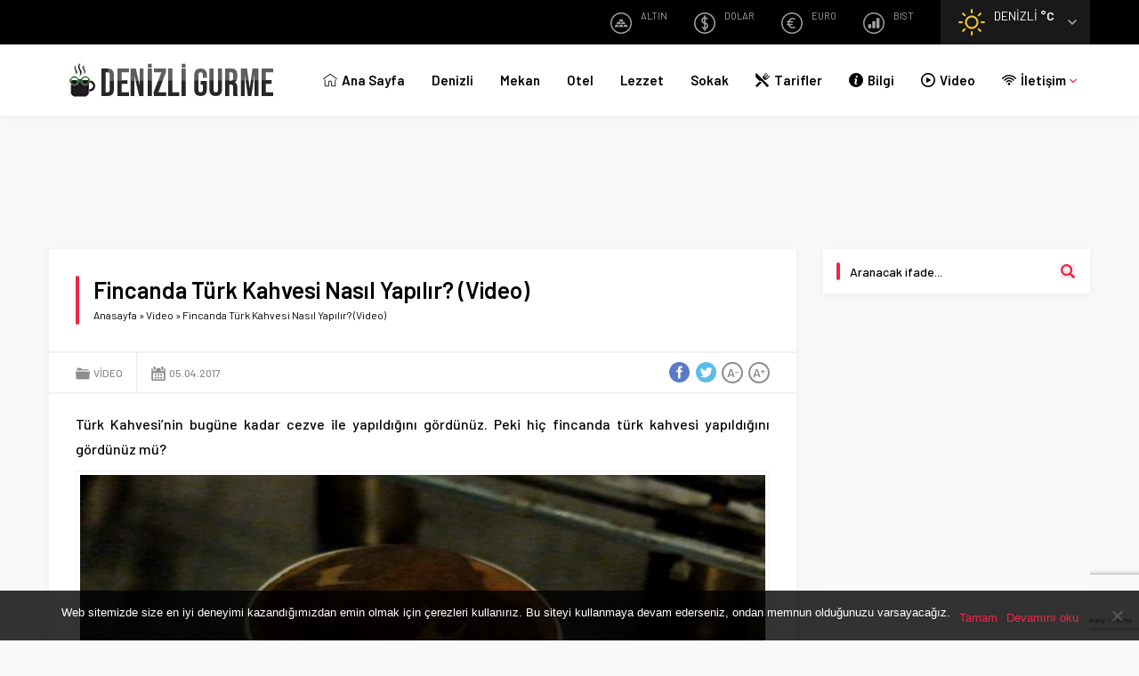

--- FILE ---
content_type: text/html; charset=UTF-8
request_url: https://denizligurme.com/fincanda-turk-kahvesi-nasil-yapilir-video/
body_size: 12934
content:
<!DOCTYPE html>
<html lang="tr">
<head>
<meta name="viewport" content="initial-scale=1" />
<meta charset="UTF-8" />
<link href="https://fonts.googleapis.com/css?family=Barlow:400,400i,500,600&amp;subset=latin-ext" rel="stylesheet">
<link rel="stylesheet" href="https://denizligurme.com/wp-content/themes/doruk/style.php?color=f42447" media="all" />
<!--[if lt IE 9]>
<script src="https://denizligurme.com/wp-content/themes/doruk/scripts/html5shiv.js"></script>
<![endif]-->
<link rel="shortcut icon" href="https://denizligurme.com/wp-content/uploads/2018/02/denizligurme-favicon-16x16.png" type="image/x-icon">
<title>Fincanda Türk Kahvesi Nasıl Yapılır? (Video) &#8211; Denizli Gurme</title>
<meta name='robots' content='max-image-preview:large' />
	<style>img:is([sizes="auto" i], [sizes^="auto," i]) { contain-intrinsic-size: 3000px 1500px }</style>
	<link rel='dns-prefetch' href='//secure.gravatar.com' />
<link rel='dns-prefetch' href='//www.googletagmanager.com' />
<link rel='dns-prefetch' href='//stats.wp.com' />
<link rel='dns-prefetch' href='//v0.wordpress.com' />
<link rel="alternate" type="application/rss+xml" title="Denizli Gurme &raquo; Fincanda Türk Kahvesi Nasıl Yapılır? (Video) yorum akışı" href="https://denizligurme.com/fincanda-turk-kahvesi-nasil-yapilir-video/feed/" />
<link rel='stylesheet' id='wp-block-library-css' href='https://denizligurme.com/wp-includes/css/dist/block-library/style.min.css?ver=6.8.2'  media='all' />
<style id='classic-theme-styles-inline-css' type='text/css'>
/*! This file is auto-generated */
.wp-block-button__link{color:#fff;background-color:#32373c;border-radius:9999px;box-shadow:none;text-decoration:none;padding:calc(.667em + 2px) calc(1.333em + 2px);font-size:1.125em}.wp-block-file__button{background:#32373c;color:#fff;text-decoration:none}
</style>
<link rel='stylesheet' id='mediaelement-css' href='https://denizligurme.com/wp-includes/js/mediaelement/mediaelementplayer-legacy.min.css?ver=4.2.17'  media='all' />
<link rel='stylesheet' id='wp-mediaelement-css' href='https://denizligurme.com/wp-includes/js/mediaelement/wp-mediaelement.min.css?ver=6.8.2'  media='all' />
<style id='jetpack-sharing-buttons-style-inline-css' type='text/css'>
.jetpack-sharing-buttons__services-list{display:flex;flex-direction:row;flex-wrap:wrap;gap:0;list-style-type:none;margin:5px;padding:0}.jetpack-sharing-buttons__services-list.has-small-icon-size{font-size:12px}.jetpack-sharing-buttons__services-list.has-normal-icon-size{font-size:16px}.jetpack-sharing-buttons__services-list.has-large-icon-size{font-size:24px}.jetpack-sharing-buttons__services-list.has-huge-icon-size{font-size:36px}@media print{.jetpack-sharing-buttons__services-list{display:none!important}}.editor-styles-wrapper .wp-block-jetpack-sharing-buttons{gap:0;padding-inline-start:0}ul.jetpack-sharing-buttons__services-list.has-background{padding:1.25em 2.375em}
</style>
<style id='global-styles-inline-css' type='text/css'>
:root{--wp--preset--aspect-ratio--square: 1;--wp--preset--aspect-ratio--4-3: 4/3;--wp--preset--aspect-ratio--3-4: 3/4;--wp--preset--aspect-ratio--3-2: 3/2;--wp--preset--aspect-ratio--2-3: 2/3;--wp--preset--aspect-ratio--16-9: 16/9;--wp--preset--aspect-ratio--9-16: 9/16;--wp--preset--color--black: #000000;--wp--preset--color--cyan-bluish-gray: #abb8c3;--wp--preset--color--white: #ffffff;--wp--preset--color--pale-pink: #f78da7;--wp--preset--color--vivid-red: #cf2e2e;--wp--preset--color--luminous-vivid-orange: #ff6900;--wp--preset--color--luminous-vivid-amber: #fcb900;--wp--preset--color--light-green-cyan: #7bdcb5;--wp--preset--color--vivid-green-cyan: #00d084;--wp--preset--color--pale-cyan-blue: #8ed1fc;--wp--preset--color--vivid-cyan-blue: #0693e3;--wp--preset--color--vivid-purple: #9b51e0;--wp--preset--gradient--vivid-cyan-blue-to-vivid-purple: linear-gradient(135deg,rgba(6,147,227,1) 0%,rgb(155,81,224) 100%);--wp--preset--gradient--light-green-cyan-to-vivid-green-cyan: linear-gradient(135deg,rgb(122,220,180) 0%,rgb(0,208,130) 100%);--wp--preset--gradient--luminous-vivid-amber-to-luminous-vivid-orange: linear-gradient(135deg,rgba(252,185,0,1) 0%,rgba(255,105,0,1) 100%);--wp--preset--gradient--luminous-vivid-orange-to-vivid-red: linear-gradient(135deg,rgba(255,105,0,1) 0%,rgb(207,46,46) 100%);--wp--preset--gradient--very-light-gray-to-cyan-bluish-gray: linear-gradient(135deg,rgb(238,238,238) 0%,rgb(169,184,195) 100%);--wp--preset--gradient--cool-to-warm-spectrum: linear-gradient(135deg,rgb(74,234,220) 0%,rgb(151,120,209) 20%,rgb(207,42,186) 40%,rgb(238,44,130) 60%,rgb(251,105,98) 80%,rgb(254,248,76) 100%);--wp--preset--gradient--blush-light-purple: linear-gradient(135deg,rgb(255,206,236) 0%,rgb(152,150,240) 100%);--wp--preset--gradient--blush-bordeaux: linear-gradient(135deg,rgb(254,205,165) 0%,rgb(254,45,45) 50%,rgb(107,0,62) 100%);--wp--preset--gradient--luminous-dusk: linear-gradient(135deg,rgb(255,203,112) 0%,rgb(199,81,192) 50%,rgb(65,88,208) 100%);--wp--preset--gradient--pale-ocean: linear-gradient(135deg,rgb(255,245,203) 0%,rgb(182,227,212) 50%,rgb(51,167,181) 100%);--wp--preset--gradient--electric-grass: linear-gradient(135deg,rgb(202,248,128) 0%,rgb(113,206,126) 100%);--wp--preset--gradient--midnight: linear-gradient(135deg,rgb(2,3,129) 0%,rgb(40,116,252) 100%);--wp--preset--font-size--small: 13px;--wp--preset--font-size--medium: 20px;--wp--preset--font-size--large: 36px;--wp--preset--font-size--x-large: 42px;--wp--preset--spacing--20: 0.44rem;--wp--preset--spacing--30: 0.67rem;--wp--preset--spacing--40: 1rem;--wp--preset--spacing--50: 1.5rem;--wp--preset--spacing--60: 2.25rem;--wp--preset--spacing--70: 3.38rem;--wp--preset--spacing--80: 5.06rem;--wp--preset--shadow--natural: 6px 6px 9px rgba(0, 0, 0, 0.2);--wp--preset--shadow--deep: 12px 12px 50px rgba(0, 0, 0, 0.4);--wp--preset--shadow--sharp: 6px 6px 0px rgba(0, 0, 0, 0.2);--wp--preset--shadow--outlined: 6px 6px 0px -3px rgba(255, 255, 255, 1), 6px 6px rgba(0, 0, 0, 1);--wp--preset--shadow--crisp: 6px 6px 0px rgba(0, 0, 0, 1);}:where(.is-layout-flex){gap: 0.5em;}:where(.is-layout-grid){gap: 0.5em;}body .is-layout-flex{display: flex;}.is-layout-flex{flex-wrap: wrap;align-items: center;}.is-layout-flex > :is(*, div){margin: 0;}body .is-layout-grid{display: grid;}.is-layout-grid > :is(*, div){margin: 0;}:where(.wp-block-columns.is-layout-flex){gap: 2em;}:where(.wp-block-columns.is-layout-grid){gap: 2em;}:where(.wp-block-post-template.is-layout-flex){gap: 1.25em;}:where(.wp-block-post-template.is-layout-grid){gap: 1.25em;}.has-black-color{color: var(--wp--preset--color--black) !important;}.has-cyan-bluish-gray-color{color: var(--wp--preset--color--cyan-bluish-gray) !important;}.has-white-color{color: var(--wp--preset--color--white) !important;}.has-pale-pink-color{color: var(--wp--preset--color--pale-pink) !important;}.has-vivid-red-color{color: var(--wp--preset--color--vivid-red) !important;}.has-luminous-vivid-orange-color{color: var(--wp--preset--color--luminous-vivid-orange) !important;}.has-luminous-vivid-amber-color{color: var(--wp--preset--color--luminous-vivid-amber) !important;}.has-light-green-cyan-color{color: var(--wp--preset--color--light-green-cyan) !important;}.has-vivid-green-cyan-color{color: var(--wp--preset--color--vivid-green-cyan) !important;}.has-pale-cyan-blue-color{color: var(--wp--preset--color--pale-cyan-blue) !important;}.has-vivid-cyan-blue-color{color: var(--wp--preset--color--vivid-cyan-blue) !important;}.has-vivid-purple-color{color: var(--wp--preset--color--vivid-purple) !important;}.has-black-background-color{background-color: var(--wp--preset--color--black) !important;}.has-cyan-bluish-gray-background-color{background-color: var(--wp--preset--color--cyan-bluish-gray) !important;}.has-white-background-color{background-color: var(--wp--preset--color--white) !important;}.has-pale-pink-background-color{background-color: var(--wp--preset--color--pale-pink) !important;}.has-vivid-red-background-color{background-color: var(--wp--preset--color--vivid-red) !important;}.has-luminous-vivid-orange-background-color{background-color: var(--wp--preset--color--luminous-vivid-orange) !important;}.has-luminous-vivid-amber-background-color{background-color: var(--wp--preset--color--luminous-vivid-amber) !important;}.has-light-green-cyan-background-color{background-color: var(--wp--preset--color--light-green-cyan) !important;}.has-vivid-green-cyan-background-color{background-color: var(--wp--preset--color--vivid-green-cyan) !important;}.has-pale-cyan-blue-background-color{background-color: var(--wp--preset--color--pale-cyan-blue) !important;}.has-vivid-cyan-blue-background-color{background-color: var(--wp--preset--color--vivid-cyan-blue) !important;}.has-vivid-purple-background-color{background-color: var(--wp--preset--color--vivid-purple) !important;}.has-black-border-color{border-color: var(--wp--preset--color--black) !important;}.has-cyan-bluish-gray-border-color{border-color: var(--wp--preset--color--cyan-bluish-gray) !important;}.has-white-border-color{border-color: var(--wp--preset--color--white) !important;}.has-pale-pink-border-color{border-color: var(--wp--preset--color--pale-pink) !important;}.has-vivid-red-border-color{border-color: var(--wp--preset--color--vivid-red) !important;}.has-luminous-vivid-orange-border-color{border-color: var(--wp--preset--color--luminous-vivid-orange) !important;}.has-luminous-vivid-amber-border-color{border-color: var(--wp--preset--color--luminous-vivid-amber) !important;}.has-light-green-cyan-border-color{border-color: var(--wp--preset--color--light-green-cyan) !important;}.has-vivid-green-cyan-border-color{border-color: var(--wp--preset--color--vivid-green-cyan) !important;}.has-pale-cyan-blue-border-color{border-color: var(--wp--preset--color--pale-cyan-blue) !important;}.has-vivid-cyan-blue-border-color{border-color: var(--wp--preset--color--vivid-cyan-blue) !important;}.has-vivid-purple-border-color{border-color: var(--wp--preset--color--vivid-purple) !important;}.has-vivid-cyan-blue-to-vivid-purple-gradient-background{background: var(--wp--preset--gradient--vivid-cyan-blue-to-vivid-purple) !important;}.has-light-green-cyan-to-vivid-green-cyan-gradient-background{background: var(--wp--preset--gradient--light-green-cyan-to-vivid-green-cyan) !important;}.has-luminous-vivid-amber-to-luminous-vivid-orange-gradient-background{background: var(--wp--preset--gradient--luminous-vivid-amber-to-luminous-vivid-orange) !important;}.has-luminous-vivid-orange-to-vivid-red-gradient-background{background: var(--wp--preset--gradient--luminous-vivid-orange-to-vivid-red) !important;}.has-very-light-gray-to-cyan-bluish-gray-gradient-background{background: var(--wp--preset--gradient--very-light-gray-to-cyan-bluish-gray) !important;}.has-cool-to-warm-spectrum-gradient-background{background: var(--wp--preset--gradient--cool-to-warm-spectrum) !important;}.has-blush-light-purple-gradient-background{background: var(--wp--preset--gradient--blush-light-purple) !important;}.has-blush-bordeaux-gradient-background{background: var(--wp--preset--gradient--blush-bordeaux) !important;}.has-luminous-dusk-gradient-background{background: var(--wp--preset--gradient--luminous-dusk) !important;}.has-pale-ocean-gradient-background{background: var(--wp--preset--gradient--pale-ocean) !important;}.has-electric-grass-gradient-background{background: var(--wp--preset--gradient--electric-grass) !important;}.has-midnight-gradient-background{background: var(--wp--preset--gradient--midnight) !important;}.has-small-font-size{font-size: var(--wp--preset--font-size--small) !important;}.has-medium-font-size{font-size: var(--wp--preset--font-size--medium) !important;}.has-large-font-size{font-size: var(--wp--preset--font-size--large) !important;}.has-x-large-font-size{font-size: var(--wp--preset--font-size--x-large) !important;}
:where(.wp-block-post-template.is-layout-flex){gap: 1.25em;}:where(.wp-block-post-template.is-layout-grid){gap: 1.25em;}
:where(.wp-block-columns.is-layout-flex){gap: 2em;}:where(.wp-block-columns.is-layout-grid){gap: 2em;}
:root :where(.wp-block-pullquote){font-size: 1.5em;line-height: 1.6;}
</style>
<link rel='stylesheet' id='contact-form-7-css' href='https://denizligurme.com/wp-content/plugins/contact-form-7/includes/css/styles.css?ver=6.0.6'  media='all' />
<link rel='stylesheet' id='cookie-notice-front-css' href='https://denizligurme.com/wp-content/plugins/cookie-notice/css/front.min.css?ver=2.5.6'  media='all' />
<link rel='stylesheet' id='font-awesome-four-css' href='https://denizligurme.com/wp-content/plugins/font-awesome-4-menus/css/font-awesome.min.css?ver=4.7.0'  media='all' />
<style id='akismet-widget-style-inline-css' type='text/css'>

			.a-stats {
				--akismet-color-mid-green: #357b49;
				--akismet-color-white: #fff;
				--akismet-color-light-grey: #f6f7f7;

				max-width: 350px;
				width: auto;
			}

			.a-stats * {
				all: unset;
				box-sizing: border-box;
			}

			.a-stats strong {
				font-weight: 600;
			}

			.a-stats a.a-stats__link,
			.a-stats a.a-stats__link:visited,
			.a-stats a.a-stats__link:active {
				background: var(--akismet-color-mid-green);
				border: none;
				box-shadow: none;
				border-radius: 8px;
				color: var(--akismet-color-white);
				cursor: pointer;
				display: block;
				font-family: -apple-system, BlinkMacSystemFont, 'Segoe UI', 'Roboto', 'Oxygen-Sans', 'Ubuntu', 'Cantarell', 'Helvetica Neue', sans-serif;
				font-weight: 500;
				padding: 12px;
				text-align: center;
				text-decoration: none;
				transition: all 0.2s ease;
			}

			/* Extra specificity to deal with TwentyTwentyOne focus style */
			.widget .a-stats a.a-stats__link:focus {
				background: var(--akismet-color-mid-green);
				color: var(--akismet-color-white);
				text-decoration: none;
			}

			.a-stats a.a-stats__link:hover {
				filter: brightness(110%);
				box-shadow: 0 4px 12px rgba(0, 0, 0, 0.06), 0 0 2px rgba(0, 0, 0, 0.16);
			}

			.a-stats .count {
				color: var(--akismet-color-white);
				display: block;
				font-size: 1.5em;
				line-height: 1.4;
				padding: 0 13px;
				white-space: nowrap;
			}
		
</style>
<script  src="https://denizligurme.com/wp-includes/js/jquery/jquery.min.js?ver=3.7.1" id="jquery-core-js"></script>
<script  src="https://denizligurme.com/wp-includes/js/jquery/jquery-migrate.min.js?ver=3.4.1" id="jquery-migrate-js"></script>

<!-- Site Kit tarafından eklenen Google etiketi (gtag.js) snippet&#039;i -->

<!-- Google Analytics snippet added by Site Kit -->
<script  src="https://www.googletagmanager.com/gtag/js?id=G-TFLM7JLR9Z" id="google_gtagjs-js" async></script>
<script  id="google_gtagjs-js-after">
/* <![CDATA[ */
window.dataLayer = window.dataLayer || [];function gtag(){dataLayer.push(arguments);}
gtag("set","linker",{"domains":["denizligurme.com"]});
gtag("js", new Date());
gtag("set", "developer_id.dZTNiMT", true);
gtag("config", "G-TFLM7JLR9Z");
/* ]]> */
</script>

<!-- Site Kit tarafından eklenen Google etiketi (gtag.js) snippet&#039;ini sonlandırın -->
<link rel="https://api.w.org/" href="https://denizligurme.com/wp-json/" /><link rel="alternate" title="JSON" type="application/json" href="https://denizligurme.com/wp-json/wp/v2/posts/383" /><link rel="EditURI" type="application/rsd+xml" title="RSD" href="https://denizligurme.com/xmlrpc.php?rsd" />
<link rel="canonical" href="https://denizligurme.com/fincanda-turk-kahvesi-nasil-yapilir-video/" />
<link rel='shortlink' href='https://wp.me/p4eU24-6b' />
<link rel="alternate" title="oEmbed (JSON)" type="application/json+oembed" href="https://denizligurme.com/wp-json/oembed/1.0/embed?url=https%3A%2F%2Fdenizligurme.com%2Ffincanda-turk-kahvesi-nasil-yapilir-video%2F" />
<link rel="alternate" title="oEmbed (XML)" type="text/xml+oembed" href="https://denizligurme.com/wp-json/oembed/1.0/embed?url=https%3A%2F%2Fdenizligurme.com%2Ffincanda-turk-kahvesi-nasil-yapilir-video%2F&#038;format=xml" />
<meta name="generator" content="Site Kit by Google 1.154.0" />	<style>img#wpstats{display:none}</style>
		
<!-- Jetpack Open Graph Tags -->
<meta property="og:type" content="article" />
<meta property="og:title" content="Fincanda Türk Kahvesi Nasıl Yapılır? (Video)" />
<meta property="og:url" content="https://denizligurme.com/fincanda-turk-kahvesi-nasil-yapilir-video/" />
<meta property="og:description" content="Türk Kahvesi&#8217;nin bugüne kadar cezve ile yapıldığını gördünüz. Peki hiç fincanda türk kahvesi yapıldığını gördünüz mü?" />
<meta property="article:published_time" content="2017-04-05T14:06:15+00:00" />
<meta property="article:modified_time" content="2020-05-04T12:22:41+00:00" />
<meta property="og:site_name" content="Denizli Gurme" />
<meta property="og:image" content="https://denizligurme.com/wp-content/uploads/2017/04/maxresdefault-14.jpg" />
<meta property="og:image:width" content="1280" />
<meta property="og:image:height" content="720" />
<meta property="og:image:alt" content="" />
<meta property="og:locale" content="tr_TR" />
<meta name="twitter:text:title" content="Fincanda Türk Kahvesi Nasıl Yapılır? (Video)" />
<meta name="twitter:image" content="https://denizligurme.com/wp-content/uploads/2017/04/maxresdefault-14.jpg?w=640" />
<meta name="twitter:card" content="summary_large_image" />

<!-- End Jetpack Open Graph Tags -->
<link rel="icon" href="https://denizligurme.com/wp-content/uploads/2017/03/cropped-denizli-gurme-profil-150x150.jpg" sizes="32x32" />
<link rel="icon" href="https://denizligurme.com/wp-content/uploads/2017/03/cropped-denizli-gurme-profil-300x300.jpg" sizes="192x192" />
<link rel="apple-touch-icon" href="https://denizligurme.com/wp-content/uploads/2017/03/cropped-denizli-gurme-profil-300x300.jpg" />
<meta name="msapplication-TileImage" content="https://denizligurme.com/wp-content/uploads/2017/03/cropped-denizli-gurme-profil-300x300.jpg" />
<script>
  (adsbygoogle = window.adsbygoogle || []).push({
    google_ad_client: "ca-pub-1878026962806818",
    enable_page_level_ads: true
  });
</script><!-- Global site tag (gtag.js) - Google Analytics -->
<script async src="https://www.googletagmanager.com/gtag/js?id=UA-93497447-1"></script>
<script>
  window.dataLayer = window.dataLayer || [];
  function gtag(){dataLayer.push(arguments);}
  gtag('js', new Date());

  gtag('config', 'UA-93497447-1');
</script><style></style><title>Denizli Gurme</title>
<meta name="description" content="Her yediğinin bir hikayesi var. Denizli Gurme olarak bu hikayelerin peşindeyiz. Bize katılır mısın?"/>
<meta name="keywords" content="denizli gurme, gurme denizli, yemek kültürü, mekan kılavuzu, denizli yemek, denizli mekan, denizli lezzetleri, denizli, yemek rehberi"/>
<meta name="author" content="Denizli Gurme"/></head>
<body class="wp-singular post-template-default single single-post postid-383 single-format-video wp-theme-doruk desktop stickySidebar cookies-not-set">

<div id="safirPage">


<header>
	<div id="topbar">
	<div class="innerContainer">
					<nav id="topmenu">
							</nav>
				<div class="rightGroup">
							<div id="currency" class="col4">
	
			<div class="item gold">
				<div class="icon"></div>
				<div class="info">
					<span class="title">ALTIN</span>
					<span class="value"></span>
					<span class="change "></span>
				</div>
			</div>
			
			<div class="item dollar">
				<div class="icon"></div>
				<div class="info">
					<span class="title">DOLAR</span>
					<span class="value"></span>
					<span class="change "></span>
				</div>
			</div>
			
			<div class="item euro">
				<div class="icon"></div>
				<div class="info">
					<span class="title">EURO</span>
					<span class="value"></span>
					<span class="change "></span>
				</div>
			</div>
			
			<div class="item bist">
				<div class="icon"></div>
				<div class="info">
					<span class="title">BIST</span>
					<span class="value"></span>
					<span class="change "></span>
				</div>
			</div>
			</div>
															<div id="weather">

	
	<div class="cities">
					<span data-city="adana">Adana</span>
						<span data-city="adiyaman">Adıyaman</span>
						<span data-city="afyon">Afyon</span>
						<span data-city="agri">Ağrı</span>
						<span data-city="aksaray">Aksaray</span>
						<span data-city="amasya">Amasya</span>
						<span data-city="ankara">Ankara</span>
						<span data-city="antalya">Antalya</span>
						<span data-city="ardahan">Ardahan</span>
						<span data-city="artvin">Artvin</span>
						<span data-city="aydin">Aydın</span>
						<span data-city="balikesir">Balıkesir</span>
						<span data-city="bartin">Bartın</span>
						<span data-city="batman">Batman</span>
						<span data-city="bayburt">Bayburt</span>
						<span data-city="bilecik">Bilecik</span>
						<span data-city="bingol">Bingöl</span>
						<span data-city="bitlis">Bitlis</span>
						<span data-city="bolu">Bolu</span>
						<span data-city="burdur">Burdur</span>
						<span data-city="bursa">Bursa</span>
						<span data-city="canakkale">Çanakkale</span>
						<span data-city="cankiri">Çankırı</span>
						<span data-city="corum">Çorum</span>
						<span data-city="denizli">Denizli</span>
						<span data-city="diyarbakir">Diyarbakır</span>
						<span data-city="duzce">Düzce</span>
						<span data-city="edirne">Edirne</span>
						<span data-city="elazig">Elazığ</span>
						<span data-city="erzincan">Erzincan</span>
						<span data-city="erzurum">Erzurum</span>
						<span data-city="eskisehir">Eskişehir</span>
						<span data-city="gaziantep">Gaziantep</span>
						<span data-city="giresun">Giresun</span>
						<span data-city="gumushane">Gümüşhane</span>
						<span data-city="hakkari">Hakkari</span>
						<span data-city="hatay">Hatay</span>
						<span data-city="igdir">Iğdır</span>
						<span data-city="isparta">Isparta</span>
						<span data-city="istanbul">İstanbul</span>
						<span data-city="izmir">İzmir</span>
						<span data-city="kahramanmaras">K.Maraş</span>
						<span data-city="karabuk">Karabük</span>
						<span data-city="karaman">Karaman</span>
						<span data-city="kars">Kars</span>
						<span data-city="kastamonu">Kastamonu</span>
						<span data-city="kayseri">Kayseri</span>
						<span data-city="kirikkale">Kırıkkale</span>
						<span data-city="kirklareli">Kırklareli</span>
						<span data-city="kirsehir">Kırşehir</span>
						<span data-city="kilis">Kilis</span>
						<span data-city="kocaeli">Kocaeli</span>
						<span data-city="konya">Konya</span>
						<span data-city="kutahya">Kütahya</span>
						<span data-city="malatya">Malatya</span>
						<span data-city="manisa">Manisa</span>
						<span data-city="mardin">Mardin</span>
						<span data-city="mersin">Mersin</span>
						<span data-city="mugla">Muğla</span>
						<span data-city="mus">Muş</span>
						<span data-city="nevsehir">Nevşehir</span>
						<span data-city="nigde">Niğde</span>
						<span data-city="ordu">Ordu</span>
						<span data-city="osmaniye">Osmaniye</span>
						<span data-city="rize">Rize</span>
						<span data-city="sakarya">Sakarya</span>
						<span data-city="samsun">Samsun</span>
						<span data-city="siirt">Siirt</span>
						<span data-city="sinop">Sinop</span>
						<span data-city="sivas">Sivas</span>
						<span data-city="sanliurfa">Şanlıurfa</span>
						<span data-city="sirnak">Şırnak</span>
						<span data-city="tekirdag">Tekirdağ</span>
						<span data-city="tokat">Tokat</span>
						<span data-city="trabzon">Trabzon</span>
						<span data-city="tunceli">Tunceli</span>
						<span data-city="usak">Uşak</span>
						<span data-city="van">Van</span>
						<span data-city="yalova">Yalova</span>
						<span data-city="yozgat">Yozgat</span>
						<span data-city="zonguldak">Zonguldak</span>
				</div>

	<div class="content">
		<div class="loading">

			<svg width='30px' height='30px' xmlns="http://www.w3.org/2000/svg" viewBox="0 0 100 100" preserveAspectRatio="xMidYMid" class="uil-default"><rect x="0" y="0" width="100" height="100" fill="none" class="bk"></rect><rect  x='46.5' y='40' width='7' height='20' rx='5' ry='5' fill='#fff' transform='rotate(0 50 50) translate(0 -30)'>  <animate attributeName='opacity' from='1' to='0' dur='1s' begin='0s' repeatCount='indefinite'/></rect><rect  x='46.5' y='40' width='7' height='20' rx='5' ry='5' fill='#fff' transform='rotate(30 50 50) translate(0 -30)'>  <animate attributeName='opacity' from='1' to='0' dur='1s' begin='0.08333333333333333s' repeatCount='indefinite'/></rect><rect  x='46.5' y='40' width='7' height='20' rx='5' ry='5' fill='#fff' transform='rotate(60 50 50) translate(0 -30)'>  <animate attributeName='opacity' from='1' to='0' dur='1s' begin='0.16666666666666666s' repeatCount='indefinite'/></rect><rect  x='46.5' y='40' width='7' height='20' rx='5' ry='5' fill='#fff' transform='rotate(90 50 50) translate(0 -30)'>  <animate attributeName='opacity' from='1' to='0' dur='1s' begin='0.25s' repeatCount='indefinite'/></rect><rect  x='46.5' y='40' width='7' height='20' rx='5' ry='5' fill='#fff' transform='rotate(120 50 50) translate(0 -30)'>  <animate attributeName='opacity' from='1' to='0' dur='1s' begin='0.3333333333333333s' repeatCount='indefinite'/></rect><rect  x='46.5' y='40' width='7' height='20' rx='5' ry='5' fill='#fff' transform='rotate(150 50 50) translate(0 -30)'>  <animate attributeName='opacity' from='1' to='0' dur='1s' begin='0.4166666666666667s' repeatCount='indefinite'/></rect><rect  x='46.5' y='40' width='7' height='20' rx='5' ry='5' fill='#fff' transform='rotate(180 50 50) translate(0 -30)'>  <animate attributeName='opacity' from='1' to='0' dur='1s' begin='0.5s' repeatCount='indefinite'/></rect><rect  x='46.5' y='40' width='7' height='20' rx='5' ry='5' fill='#fff' transform='rotate(210 50 50) translate(0 -30)'>  <animate attributeName='opacity' from='1' to='0' dur='1s' begin='0.5833333333333334s' repeatCount='indefinite'/></rect><rect  x='46.5' y='40' width='7' height='20' rx='5' ry='5' fill='#fff' transform='rotate(240 50 50) translate(0 -30)'>  <animate attributeName='opacity' from='1' to='0' dur='1s' begin='0.6666666666666666s' repeatCount='indefinite'/></rect><rect  x='46.5' y='40' width='7' height='20' rx='5' ry='5' fill='#fff' transform='rotate(270 50 50) translate(0 -30)'>  <animate attributeName='opacity' from='1' to='0' dur='1s' begin='0.75s' repeatCount='indefinite'/></rect><rect  x='46.5' y='40' width='7' height='20' rx='5' ry='5' fill='#fff' transform='rotate(300 50 50) translate(0 -30)'>  <animate attributeName='opacity' from='1' to='0' dur='1s' begin='0.8333333333333334s' repeatCount='indefinite'/></rect><rect  x='46.5' y='40' width='7' height='20' rx='5' ry='5' fill='#fff' transform='rotate(330 50 50) translate(0 -30)'>  <animate attributeName='opacity' from='1' to='0' dur='1s' begin='0.9166666666666666s' repeatCount='indefinite'/></rect></svg>

		</div>
			<div class="data">
				<div class="icon icon"></div>
		<div class="info">
			<div class="city">Denizli <span class="degree"> &deg;C</span></div>
			<div class="situation"></div>
		</div>
	</div>
		</div>
	<span class="cityListOpen"></span>
</div>
									</div>
		<div style="clear: both"></div>
	</div>
</div><div id="header-cont">
	<div class="innerContainer">
		<div id="mobileHeader">
			<div class="toggleMenu"></div>
			<div id="header-logo">
								<span><a href="https://denizligurme.com"><img src="https://denizligurme.com/wp-content/uploads/2020/04/denizli-gurme-280x40-1.png" alt="Denizli Gurme" title="Denizli Gurme - Anasayfa" width="280" height="40" style=" height:40px;" /></a></span>			</div>
					</div>
				<nav id="mainMenu">
			<div id="menuGroup">
				<div id="menu">
					<ul id="menu-main-menu-02" class="menu"><li id="menu-item-1605" class="ev menu-item menu-item-type-custom menu-item-object-custom menu-item-home menu-item-1605"><a href="https://denizligurme.com/">Ana Sayfa</a></li>
<li id="menu-item-269" class="menu-item menu-item-type-taxonomy menu-item-object-category menu-item-269 color46"><a href="https://denizligurme.com/category/denizli/">Denizli</a></li>
<li id="menu-item-272" class="menu-item menu-item-type-taxonomy menu-item-object-category menu-item-272 color7"><a href="https://denizligurme.com/category/mekan/">Mekan</a></li>
<li id="menu-item-273" class="menu-item menu-item-type-taxonomy menu-item-object-category menu-item-273 color47"><a href="https://denizligurme.com/category/otel/">Otel</a></li>
<li id="menu-item-270" class="menu-item menu-item-type-taxonomy menu-item-object-category menu-item-270 color5"><a href="https://denizligurme.com/category/lezzet/">Lezzet</a></li>
<li id="menu-item-271" class="menu-item menu-item-type-taxonomy menu-item-object-category menu-item-271 color6"><a href="https://denizligurme.com/category/sokak/">Sokak</a></li>
<li id="menu-item-1610" class="yemek menu-item menu-item-type-taxonomy menu-item-object-category menu-item-1610 color597"><a href="https://denizligurme.com/category/tarifler/">Tarifler</a></li>
<li id="menu-item-486" class="bilgi menu-item menu-item-type-taxonomy menu-item-object-category menu-item-486 color144"><a href="https://denizligurme.com/category/bilgi/">Bilgi</a></li>
<li id="menu-item-2038" class="video2 menu-item menu-item-type-taxonomy menu-item-object-category current-post-ancestor current-menu-parent current-post-parent menu-item-2038 color70"><a href="https://denizligurme.com/category/video/">Video</a></li>
<li id="menu-item-274" class="wifi menu-item menu-item-type-post_type menu-item-object-page menu-item-has-children menu-item-274"><a href="https://denizligurme.com/iletisim/">İletişim</a>
<ul class="sub-menu">
	<li id="menu-item-944" class="menu-item menu-item-type-post_type menu-item-object-page menu-item-944"><a href="https://denizligurme.com/denizli-gurme-web-sitesi-hakkinda/">Denizli Gurme Hakkında</a></li>
	<li id="menu-item-945" class="menu-item menu-item-type-post_type menu-item-object-page menu-item-945"><a href="https://denizligurme.com/reklam-ve-isbirligi/">Reklam</a></li>
	<li id="menu-item-1081" class="menu-item menu-item-type-post_type menu-item-object-page menu-item-1081"><a href="https://denizligurme.com/denizli-gurme-mobil/">Denizli Gurme Mobil</a></li>
	<li id="menu-item-1332" class="menu-item menu-item-type-post_type menu-item-object-page menu-item-privacy-policy menu-item-1332"><a rel="privacy-policy" href="https://denizligurme.com/gizlilik-politikasi/">Gizlilik Politikası</a></li>
</ul>
</li>
</ul>				</div>
			</div>
		</nav>
		<div style="clear: both"></div>
	</div>
</div>
</header>

<div id="overlay"></div>

<div id="hamburgermenu">
	<div class="logoBlock">
		<a href="https://denizligurme.com">
			<img src="https://denizligurme.com/wp-content/uploads/2020/04/denizli-gurme-280x40-1.png" alt="Denizli Gurme" title="Denizli Gurme - Anasayfa" width="280" height="40" style="width:280px; height:40px;" />
		</a>
		<span class="close"></span>
	</div>

	<div class="searchWidget">
		<form method="get" class="safir-searchform" action="https://denizligurme.com">
			<input type="text" name="s" value="Arama yap..." onblur="if(this.value=='') this.value=this.defaultValue;" onfocus="if(this.value==this.defaultValue) this.value='';" />
			<button type="submit" data-icon="\E036"></button>
		</form>
	</div>

	<div id="mobilemenuContainer">
		<div id="mobilemenu">
			<ul id="menu-main-menu-3" class="menu"><li class="ev menu-item menu-item-type-custom menu-item-object-custom menu-item-home menu-item-1605"><a href="https://denizligurme.com/">Ana Sayfa</a></li>
<li class="menu-item menu-item-type-taxonomy menu-item-object-category menu-item-269 color46"><a href="https://denizligurme.com/category/denizli/">Denizli</a></li>
<li class="menu-item menu-item-type-taxonomy menu-item-object-category menu-item-272 color7"><a href="https://denizligurme.com/category/mekan/">Mekan</a></li>
<li class="menu-item menu-item-type-taxonomy menu-item-object-category menu-item-273 color47"><a href="https://denizligurme.com/category/otel/">Otel</a></li>
<li class="menu-item menu-item-type-taxonomy menu-item-object-category menu-item-270 color5"><a href="https://denizligurme.com/category/lezzet/">Lezzet</a></li>
<li class="menu-item menu-item-type-taxonomy menu-item-object-category menu-item-271 color6"><a href="https://denizligurme.com/category/sokak/">Sokak</a></li>
<li class="yemek menu-item menu-item-type-taxonomy menu-item-object-category menu-item-1610 color597"><a href="https://denizligurme.com/category/tarifler/">Tarifler</a></li>
<li class="bilgi menu-item menu-item-type-taxonomy menu-item-object-category menu-item-486 color144"><a href="https://denizligurme.com/category/bilgi/">Bilgi</a></li>
<li class="video2 menu-item menu-item-type-taxonomy menu-item-object-category current-post-ancestor current-menu-parent current-post-parent menu-item-2038 color70"><a href="https://denizligurme.com/category/video/">Video</a></li>
<li class="wifi menu-item menu-item-type-post_type menu-item-object-page menu-item-has-children menu-item-274"><a href="https://denizligurme.com/iletisim/">İletişim</a>
<ul class="sub-menu">
	<li class="menu-item menu-item-type-post_type menu-item-object-page menu-item-944"><a href="https://denizligurme.com/denizli-gurme-web-sitesi-hakkinda/">Denizli Gurme Hakkında</a></li>
	<li class="menu-item menu-item-type-post_type menu-item-object-page menu-item-945"><a href="https://denizligurme.com/reklam-ve-isbirligi/">Reklam</a></li>
	<li class="menu-item menu-item-type-post_type menu-item-object-page menu-item-1081"><a href="https://denizligurme.com/denizli-gurme-mobil/">Denizli Gurme Mobil</a></li>
	<li class="menu-item menu-item-type-post_type menu-item-object-page menu-item-privacy-policy menu-item-1332"><a rel="privacy-policy" href="https://denizligurme.com/gizlilik-politikasi/">Gizlilik Politikası</a></li>
</ul>
</li>
</ul>		</div>
	</div>

	<div id="mobileSocial">
		<ul class="safirSocial">
	<li class="facebook">
			<a rel="external" href="https://www.facebook.com/denizligurme/" title="Facebook"></a></li><li class="twitter">
			<a rel="external" href="https://twitter.com/denizligurme" title="Twitter"></a></li><li class="youtube">
			<a rel="external" href="https://www.youtube.com/channel/UCGVephXhTJv5Mq9VAWRy20w" title="Youtube"></a></li><li class="pinterest">
			<a rel="external" href="#" title="Pinterest"></a></li><li class="instagram">
			<a rel="external" href="https://www.instagram.com/denizligurme/" title="Instagram"></a></li></ul>
	</div>

</div>

<div id="wrapper">

						<div class="fixedAd fixedLeftAd"><script async src="https://pagead2.googlesyndication.com/pagead/js/adsbygoogle.js"></script>
<!-- denizli gurme 2018c -->
<ins class="adsbygoogle"
     style="display:inline-block;width:300px;height:600px"
     data-ad-client="ca-pub-1878026962806818"
     data-ad-slot="5126040070"></ins>
<script>
     (adsbygoogle = window.adsbygoogle || []).push({});
</script></div>
		
					<div class="fixedAd fixedRightAd"><script async src="https://pagead2.googlesyndication.com/pagead/js/adsbygoogle.js"></script>
<!-- denizli gurme 2018c -->
<ins class="adsbygoogle"
     style="display:inline-block;width:300px;height:600px"
     data-ad-client="ca-pub-1878026962806818"
     data-ad-slot="5126040070"></ins>
<script>
     (adsbygoogle = window.adsbygoogle || []).push({});
</script></div>
			
	<div class="innerContainer home">

														<div class="homeWidgetContainer wide">
						<div class="adsWidget wideWidget"><script async src="https://pagead2.googlesyndication.com/pagead/js/adsbygoogle.js"></script>
<!-- denizli gurme 2018 -->
<ins class="adsbygoogle"
     style="display:inline-block;width:728px;height:90px"
     data-ad-client="ca-pub-1878026962806818"
     data-ad-slot="3950982799"></ins>
<script>
     (adsbygoogle = window.adsbygoogle || []).push({});
</script></div>					</div>
									
					<div id="main">
			<div id="content">
		<div id="single">

<div class="safirBox"">

	<div class="singleHeading">
		<h1 class="title">Fincanda Türk Kahvesi Nasıl Yapılır? (Video)</h1>
					<div id="breadcrumb">
				<div><span><a class="crumbs-home" href="https://denizligurme.com">Anasayfa</a></span> <span class="delimiter">&raquo;</span> <span><a href="https://denizligurme.com/category/video/">Video</a></span> <span class="delimiter">&raquo;</span> <span class="current">Fincanda Türk Kahvesi Nasıl Yapılır? (Video)</span></div>			</div>	
			</div>

	<div class="metaBox">
					<div class="meta category"><div class="icon"></div>	<div class="safirCategoryMeta">
						<a class="sfrCatClr cat70" href="https://denizligurme.com/category/video/">Video</a>
					</div>
	</div>
							<div class="meta date"><div class="icon"></div>05.04.2017</div>
							<div class="sizing fontplus">A<sup>+</sup></div>
				<div class="sizing fontminus">A<sup>-</sup></div>
						<div class="share safirSocial">
			<ul>
				<li class="facebook">
					<a rel="external" href="https://www.facebook.com/sharer/sharer.php?u=https://denizligurme.com/fincanda-turk-kahvesi-nasil-yapilir-video/" title="Konuyu Facebook'ta Paylaş"></a>
				</li>
				<li class="twitter">
					<a rel="external" href="https://www.twitter.com/share?url=https://denizligurme.com/fincanda-turk-kahvesi-nasil-yapilir-video/&amp;text=Fincanda Türk Kahvesi Nasıl Yapılır? (Video)" title="Konuyu Twitter'da Paylaş"></a>
				</li>
								</li>
			</ul>
		</div>
	</div>

			<div class="reading excerpt"><p>Türk Kahvesi&#8217;nin bugüne kadar cezve ile yapıldığını gördünüz. Peki hiç fincanda türk kahvesi yapıldığını gördünüz mü?</p>
</div>
		
					<div id="singleBlock" class="type1">
					<div class="thumb">
						<img src="https://denizligurme.com/wp-content/themes/doruk/images/noimage.png" data-src="https://denizligurme.com/wp-content/uploads/2017/04/maxresdefault-14-770x433.jpg" class="lazy" alt="Fincanda Türk Kahvesi Nasıl Yapılır? (Video)" width="770" height="433" />					</div>
				
								<div class="ads type1"><script async src="https://pagead2.googlesyndication.com/pagead/js/adsbygoogle.js"></script>
<!-- denizli gurme 2018 -->
<ins class="adsbygoogle"
     style="display:inline-block;width:728px;height:90px"
     data-ad-client="ca-pub-1878026962806818"
     data-ad-slot="3950982799"></ins>
<script>
     (adsbygoogle = window.adsbygoogle || []).push({});
</script></div>
							</div>
			
	<div id="singleContent" class="reading">
		<p>Türk Kahvesi&#8217;nin bugüne kadar cezve ile yapıldığını gördünüz. Peki hiç fincanda <strong>türk kahvesi</strong> yapıldığını gördünüz mü?</p>
<p><iframe src="https://www.youtube.com/embed/RIvFekNDt3g" width="560" height="315" frameborder="0" allowfullscreen="allowfullscreen"></iframe></p>
<p>Yeni videoları ilk siz izlemek isterseniz <strong>YOUTUBE</strong> kanalıma ücretsiz abone olabilirsiniz.</p><div class=ads></div>
</p>			</div>

	<div id="page-links">	
			</div>

							<div class="prevNextPosts">
			 
				<div class="prev container"><div class="title">ÖNCEKİ KONU</div><div class="text"><a href="https://denizligurme.com/denizlinin-en-mehsur-tostcusu-video/" rel="prev">Denizli&#8217;nin En Mehşur Tostcusu ( Video)</a></div></div>
						 
				<div class="next container"><div class="title">SONRAKİ KONU</div><div class="text"><a href="https://denizligurme.com/turk-kahvesini-nasil-icersiniz/" rel="next">Türk Kahvesini Nasıl İçersiniz?</a></div></div>
					</div>
	
				<div class="ads singleAd3"><script async src="https://pagead2.googlesyndication.com/pagead/js/adsbygoogle.js"></script>
<!-- denizli gurme 2018 -->
<ins class="adsbygoogle"
     style="display:inline-block;width:728px;height:90px"
     data-ad-client="ca-pub-1878026962806818"
     data-ad-slot="3950982799"></ins>
<script>
     (adsbygoogle = window.adsbygoogle || []).push({});
</script></div>
			
			<div class="socialbuttons">
	<iframe src="//www.facebook.com/plugins/like.php?href=https://denizligurme.com/fincanda-turk-kahvesi-nasil-yapilir-video/&amp;send=false&amp;share=true&amp;layout=button_count&amp;width=180&amp;show_faces=false&amp;font=arial&amp;colorscheme=light&amp;action=like&amp;height=21&amp;" scrolling="no" frameborder="0" style="border:none; overflow:hidden; width:180px; height:20px;" allowTransparency="true"></iframe>

	<script>!function(d,s,id){var js,fjs=d.getElementsByTagName(s)[0];if(!d.getElementById(id)){js=d.createElement(s);js.id=id;js.src="//platform.twitter.com/widgets.js";fjs.parentNode.insertBefore(js,fjs);}}(document,"script","twitter-wjs");</script>
	<a style="float:left;" href="https://twitter.com/share" class="twitter-share-button" data-url="https://denizligurme.com/fincanda-turk-kahvesi-nasil-yapilir-video/" data-lang="tr">Tweetle</a>
	

	<div class="g-plusone" data-size="medium"></div>
	<script type="text/javascript">
	  window.___gcfg = {lang: 'tr'};

	  (function() {
	    var po = document.createElement('script'); po.type = 'text/javascript'; po.async = true;
	    po.src = 'https://apis.google.com/js/platform.js';
	    var s = document.getElementsByTagName('script')[0]; s.parentNode.insertBefore(po, s);
	  })();
	</script>
</div>
	
		<div class="tags">
		<span class="title">ETİKETLER:</span> <a href="https://denizligurme.com/tag/denizli/" rel="tag">Denizli</a>, <a href="https://denizligurme.com/tag/ebruli-cafe/" rel="tag">Ebruli Cafe</a>, <a href="https://denizligurme.com/tag/fincanda-kahve/" rel="tag">Fincanda Kahve</a>, <a href="https://denizligurme.com/tag/kahve/" rel="tag">Kahve</a>, <a href="https://denizligurme.com/tag/turk-kahvesi/" rel="tag">Türk Kahvesi</a>	</div>
	
</div>

<div class="safirBox">
		
	<div class="mainHeading">
		<div class="icon kalem"></div>
		<div class="title">Denizli Gurme</div>
	</div>

	<div class="authorBox">

		<div class="thumb">
			<div class="image">
				<a href="https://denizligurme.com/author/denizligurme/"><img src="https://denizligurme.com/wp-content/uploads/2018/02/denizli-gurme-logo-76x76-100x100.png" width="100" height="100" alt="Denizli Gurme" /></a>
			</div>
		</div>
		<div class="detail">
			<div class="bio">
				Her yediğinin bir hikayesi olduğunu biliyor musun? Denizli Gurme'yi  İnstagram ,Youtube, Facebook, TikTok ve Twitter, hesaplarımızdan takip edebilirsiniz.			</div>
			<a class="more" href="https://denizligurme.com/author/denizligurme/">YAZARA AİT TÜM YAZILAR</a>
		</div>
	</div>
</div>
	

<div id="comments" class="sfrIconForm">

	
	<div class="safirBox">
		<div class="mainHeading">
			<div class="icon yorumyaz"></div>
			<div class="title">BİR YORUM YAZIN</div>
		</div>
			<div id="respond" class="comment-respond">
		<h3 id="reply-title" class="comment-reply-title"> <small><a rel="nofollow" id="cancel-comment-reply-link" href="/fincanda-turk-kahvesi-nasil-yapilir-video/#respond" style="display:none;">[ Yoruma cevap yazmaktan vazgeç ]</a></small></h3><form action="https://denizligurme.com/wp-comments-post.php" method="post" id="commentform" class="comment-form"><div class="container"><div class="itemContainer"><div class="item message"><textarea placeholder="Yorumunuz" class="message" name="comment" id="comment" cols="60" rows="10" tabindex="4"></textarea></div></div></div><div class="container half"><div class="itemContainer"><div class="item name"><div class="icon"><span></span></div><input placeholder="İsminiz" type="text" id="author" name="author" size="80" tabindex="2" value="" /></div></div>
<div class="itemContainer"><div class="item mail"><div class="icon"><span></span></div><input placeholder="Mail adresiniz" type="text" id="email" name="email" size="80" tabindex="3" value="" /></div></div></div>
<p class="form-submit"><input name="submit" type="submit" id="submit" class="submit" value="Gönder" /> <input type='hidden' name='comment_post_ID' value='383' id='comment_post_ID' />
<input type='hidden' name='comment_parent' id='comment_parent' value='0' />
</p><p style="display: none;"><input type="hidden" id="akismet_comment_nonce" name="akismet_comment_nonce" value="8c979257d6" /></p><p style="display: none !important;" class="akismet-fields-container" data-prefix="ak_"><label>&#916;<textarea name="ak_hp_textarea" cols="45" rows="8" maxlength="100"></textarea></label><input type="hidden" id="ak_js_1" name="ak_js" value="226"/><script>document.getElementById( "ak_js_1" ).setAttribute( "value", ( new Date() ).getTime() );</script></p></form>	</div><!-- #respond -->
		</div>

	<div class="safirBox">
		<div class="mainHeading">
			<div class="icon yorum"></div>
			<div class="title">ZİYARETÇİ YORUMLARI - 0 YORUM</span></div>
		</div>

		<div class="sfrCommentsList">
							<p class="nocomments">Henüz yorum yapılmamış.</p>
								</div>
	</div>
</div>


</div><!--single--></div><!--content-->

<aside>
<div id="panels">
	<div class="searchWidget safirBox default sidebarWidget">
	<form method="get" class="safir-searchform" action="https://denizligurme.com">
		<input type="text" name="s" value="Aranacak ifade..." onblur="if(this.value=='') this.value=this.defaultValue;" onfocus="if(this.value==this.defaultValue) this.value='';" />
		<button type="submit" data-icon="\E036"></button>
	</form>
</div><div class="adsWidget sidebarWidget"><script async src="https://pagead2.googlesyndication.com/pagead/js/adsbygoogle.js"></script>
<!-- denizli gurme 2018c -->
<ins class="adsbygoogle"
     style="display:inline-block;width:300px;height:600px"
     data-ad-client="ca-pub-1878026962806818"
     data-ad-slot="5126040070"></ins>
<script>
     (adsbygoogle = window.adsbygoogle || []).push({});
</script></div><div class="listingWidget safirBox default sidebarWidget">
	<div class="mainHeading">
	<div class="icon liste"></div>	<span class="title">Popüler Videolar</span>
	<a class="allLink" href="https://denizligurme.com/category/video/">TÜMÜ →</a></div>
			<div class="widgetContent">
			<div class="items">
									<div class="post">
						<a href="https://denizligurme.com/denizlide-cag-kebabinin-adresi-odun-atesi-gurme-video/">
															<span class="number">1</span>
														<span class="text">Denizli&#8217;de Cağ Kebabı&#8217;nın Adresi Odun Ateşi Gurme (Video)</span>
						</a>
					</div>
										<div class="post">
						<a href="https://denizligurme.com/senin-canin-sirdan-dolmasi-cekti-galiba/">
															<span class="number">2</span>
														<span class="text">Senin Canın Şırdan Dolması Çekti Galiba</span>
						</a>
					</div>
										<div class="post">
						<a href="https://denizligurme.com/kebap-kokorec-denizlide-yenir-video/">
															<span class="number">3</span>
														<span class="text">Kebap Kokoreç Denizli’de Yenir ( Video)</span>
						</a>
					</div>
										<div class="post">
						<a href="https://denizligurme.com/simit-tost-meshur-olur-mu/">
															<span class="number">4</span>
														<span class="text">Simit Tost Meşhur Olur Mu?</span>
						</a>
					</div>
										<div class="post">
						<a href="https://denizligurme.com/denizli-git-git-chickenda-ne-yenir-video/">
															<span class="number">5</span>
														<span class="text">Denizli Gıt Gıt Chicken &#8216;da Ne Yenir? ( Video)</span>
						</a>
					</div>
										<div class="post">
						<a href="https://denizligurme.com/tavuk-iskender-nasil-yapilir-video/">
															<span class="number">6</span>
														<span class="text">Tavuk İskender Nasıl Yapılır?(Video)</span>
						</a>
					</div>
										<div class="post">
						<a href="https://denizligurme.com/komurde-kuzu-kokorec-nasil-yapilir-video/">
															<span class="number">7</span>
														<span class="text">Kömürde Kuzu Kokoreç Nasıl Yapılır? (Video)</span>
						</a>
					</div>
										<div class="post">
						<a href="https://denizligurme.com/vay-vay-vay-boyle-super-atom-tost-yemediniz/">
															<span class="number">8</span>
														<span class="text">VAY VAY VAY!!! Böyle Süper Atom Tost Yemediniz&#8230;</span>
						</a>
					</div>
										<div class="post">
						<a href="https://denizligurme.com/denizli-tuana-tostda-ne-yemeli-video/">
															<span class="number">9</span>
														<span class="text">Denizli Tuana Tost&#8217;da Ne Yemeli ( Video)</span>
						</a>
					</div>
										<div class="post">
						<a href="https://denizligurme.com/denizli-otto-kunefede-otto-burger-kunefe-nasil-yapilir-video/">
															<span class="number">10</span>
														<span class="text">Denizli Otto Künefe&#8217;de &#8220;Otto Burger Künefe&#8221; Nasıl Yapılır? (Video)</span>
						</a>
					</div>
								</div>
		</div>
		</div></div>
</aside>

</div>
<!--main--></div>

</div>

<footer>
	<div class="innerContainer">
		<div class="footerCols">
				<div class="footerContainer">
			<div class="about">
				<div class="logo">
					<a href="https://denizligurme.com"><img src="https://denizligurme.com/wp-content/uploads/2020/04/denizli-gurme-280x40-1.png" alt="Denizli Gurme" title="Denizli Gurme - Anasayfa" width="280" height="40"  /></a>
				</div>
				<div class="copyright">Her yediğinin bir hikayesi var. Denizli Gurme olarak bu hikayelerin peşindeyiz. Bize katılır mısın?</div>
				<div class="footerSocial">
					<ul class="safirSocial">
	<li class="facebook">
			<a rel="external" href="https://www.facebook.com/denizligurme/" title="Facebook"></a></li><li class="twitter">
			<a rel="external" href="https://twitter.com/denizligurme" title="Twitter"></a></li><li class="youtube">
			<a rel="external" href="https://www.youtube.com/channel/UCGVephXhTJv5Mq9VAWRy20w" title="Youtube"></a></li><li class="pinterest">
			<a rel="external" href="#" title="Pinterest"></a></li><li class="instagram">
			<a rel="external" href="https://www.instagram.com/denizligurme/" title="Instagram"></a></li></ul>
				</div>
			</div>
		</div>
						<div class="footerContainer wide">
			<div class="footermenu1">
									<div class="mainHeading">
						<div class="icon liste"></div>
						<div class="title">Menü</div>
					</div>
								<nav>
					<ul id="menu-top-bar-menu-02" class="menu"><li id="menu-item-1333" class="menu-item menu-item-type-post_type menu-item-object-page menu-item-privacy-policy menu-item-1333"><a rel="privacy-policy" href="https://denizligurme.com/gizlilik-politikasi/">Gizlilik Politikası</a></li>
<li id="menu-item-1082" class="menu-item menu-item-type-post_type menu-item-object-page menu-item-1082"><a href="https://denizligurme.com/denizli-gurme-mobil/">Denizli Gurme Mobil</a></li>
<li id="menu-item-377" class="menu-item menu-item-type-post_type menu-item-object-page menu-item-377"><a href="https://denizligurme.com/denizli-gurme-web-sitesi-hakkinda/">Denizli Gurme Hakkında</a></li>
<li id="menu-item-462" class="menu-item menu-item-type-post_type menu-item-object-page menu-item-462"><a href="https://denizligurme.com/reklam-ve-isbirligi/">Reklam</a></li>
</ul>				</nav>
			</div>
		</div>
						<div class="footerContainer">
			<div class="footermenu2">
									<div class="mainHeading">
						<div class="icon liste"></div>
						<div class="title">Menü</div>
					</div>
								<nav>
									</nav>
			</div>
		</div>
				</div>
	</div>

		<div id="footerBottom">
		<div class="innerContainer">
			<div class="bottomText">
				© 2025. Created by Denizli Gurme			</div>
			<span class="safirTop"></span>
		</div>
	</div>
	
</footer>


</div><!--safirpage-->

<script type="speculationrules">
{"prefetch":[{"source":"document","where":{"and":[{"href_matches":"\/*"},{"not":{"href_matches":["\/wp-*.php","\/wp-admin\/*","\/wp-content\/uploads\/*","\/wp-content\/*","\/wp-content\/plugins\/*","\/wp-content\/themes\/doruk\/*","\/*\\?(.+)"]}},{"not":{"selector_matches":"a[rel~=\"nofollow\"]"}},{"not":{"selector_matches":".no-prefetch, .no-prefetch a"}}]},"eagerness":"conservative"}]}
</script>
	<div style="display:none">
			<div class="grofile-hash-map-2f16b0c684262607432932f3013d3357">
		</div>
		</div>
		<script  src="https://denizligurme.com/wp-includes/js/comment-reply.min.js?ver=6.8.2" id="comment-reply-js" async="async" data-wp-strategy="async"></script>
<script  src="https://denizligurme.com/wp-includes/js/dist/hooks.min.js?ver=4d63a3d491d11ffd8ac6" id="wp-hooks-js"></script>
<script  src="https://denizligurme.com/wp-includes/js/dist/i18n.min.js?ver=5e580eb46a90c2b997e6" id="wp-i18n-js"></script>
<script  id="wp-i18n-js-after">
/* <![CDATA[ */
wp.i18n.setLocaleData( { 'text direction\u0004ltr': [ 'ltr' ] } );
/* ]]> */
</script>
<script  src="https://denizligurme.com/wp-content/plugins/contact-form-7/includes/swv/js/index.js?ver=6.0.6" id="swv-js"></script>
<script  id="contact-form-7-js-translations">
/* <![CDATA[ */
( function( domain, translations ) {
	var localeData = translations.locale_data[ domain ] || translations.locale_data.messages;
	localeData[""].domain = domain;
	wp.i18n.setLocaleData( localeData, domain );
} )( "contact-form-7", {"translation-revision-date":"2024-07-22 17:28:11+0000","generator":"GlotPress\/4.0.1","domain":"messages","locale_data":{"messages":{"":{"domain":"messages","plural-forms":"nplurals=2; plural=n > 1;","lang":"tr"},"This contact form is placed in the wrong place.":["Bu ileti\u015fim formu yanl\u0131\u015f yere yerle\u015ftirilmi\u015f."],"Error:":["Hata:"]}},"comment":{"reference":"includes\/js\/index.js"}} );
/* ]]> */
</script>
<script  id="contact-form-7-js-before">
/* <![CDATA[ */
var wpcf7 = {
    "api": {
        "root": "https:\/\/denizligurme.com\/wp-json\/",
        "namespace": "contact-form-7\/v1"
    },
    "cached": 1
};
/* ]]> */
</script>
<script  src="https://denizligurme.com/wp-content/plugins/contact-form-7/includes/js/index.js?ver=6.0.6" id="contact-form-7-js"></script>
<script  id="cookie-notice-front-js-before">
/* <![CDATA[ */
var cnArgs = {"ajaxUrl":"https:\/\/denizligurme.com\/wp-admin\/admin-ajax.php","nonce":"0c15d23867","hideEffect":"slide","position":"bottom","onScroll":true,"onScrollOffset":100,"onClick":false,"cookieName":"cookie_notice_accepted","cookieTime":2592000,"cookieTimeRejected":2592000,"globalCookie":false,"redirection":false,"cache":true,"revokeCookies":false,"revokeCookiesOpt":"automatic"};
/* ]]> */
</script>
<script  src="https://denizligurme.com/wp-content/plugins/cookie-notice/js/front.min.js?ver=2.5.6" id="cookie-notice-front-js"></script>
<script  src="https://denizligurme.com/wp-content/themes/doruk/lib/owl-carousel/owl.carousel.min.js" id="sfrowl-js"></script>
<script  src="https://denizligurme.com/wp-content/themes/doruk/lib/colorpicker/jquery.minicolors.min.js" id="minicolors-js"></script>
<script type="text/javascript" id="sfrscripts-js-extra">
/* <![CDATA[ */
var safirAjax = {"ajaxurl":"https:\/\/denizligurme.com\/wp-admin\/admin-ajax.php"};
/* ]]> */
</script>
<script  src="https://denizligurme.com/wp-content/themes/doruk/scripts/scripts.js" id="sfrscripts-js"></script>
<script  src="https://secure.gravatar.com/js/gprofiles.js?ver=202538" id="grofiles-cards-js"></script>
<script type="text/javascript" id="wpgroho-js-extra">
/* <![CDATA[ */
var WPGroHo = {"my_hash":""};
/* ]]> */
</script>
<script  src="https://denizligurme.com/wp-content/plugins/jetpack/modules/wpgroho.js?ver=14.7" id="wpgroho-js"></script>
<script  src="https://www.google.com/recaptcha/api.js?render=6LfqqvUUAAAAADJa35vw3hyxB8EsymXyLhDrO-J2&amp;ver=3.0" id="google-recaptcha-js"></script>
<script  src="https://denizligurme.com/wp-includes/js/dist/vendor/wp-polyfill.min.js?ver=3.15.0" id="wp-polyfill-js"></script>
<script  id="wpcf7-recaptcha-js-before">
/* <![CDATA[ */
var wpcf7_recaptcha = {
    "sitekey": "6LfqqvUUAAAAADJa35vw3hyxB8EsymXyLhDrO-J2",
    "actions": {
        "homepage": "homepage",
        "contactform": "contactform"
    }
};
/* ]]> */
</script>
<script  src="https://denizligurme.com/wp-content/plugins/contact-form-7/modules/recaptcha/index.js?ver=6.0.6" id="wpcf7-recaptcha-js"></script>
<script  id="jetpack-stats-js-before">
/* <![CDATA[ */
_stq = window._stq || [];
_stq.push([ "view", JSON.parse("{\"v\":\"ext\",\"blog\":\"62657328\",\"post\":\"383\",\"tz\":\"3\",\"srv\":\"denizligurme.com\",\"j\":\"1:14.7\"}") ]);
_stq.push([ "clickTrackerInit", "62657328", "383" ]);
/* ]]> */
</script>
<script  src="https://stats.wp.com/e-202538.js" id="jetpack-stats-js" defer="defer" data-wp-strategy="defer"></script>
<script defer  src="https://denizligurme.com/wp-content/plugins/akismet/_inc/akismet-frontend.js?ver=1749873848" id="akismet-frontend-js"></script>

		<!-- Cookie Notice plugin v2.5.6 by Hu-manity.co https://hu-manity.co/ -->
		<div id="cookie-notice" role="dialog" class="cookie-notice-hidden cookie-revoke-hidden cn-position-bottom" aria-label="Cookie Notice" style="background-color: rgba(0,0,0,0.8);"><div class="cookie-notice-container" style="color: #fff"><span id="cn-notice-text" class="cn-text-container">Web sitemizde size en iyi deneyimi kazandığımızdan emin olmak için çerezleri kullanırız. Bu siteyi kullanmaya devam ederseniz, ondan memnun olduğunuzu varsayacağız.</span><span id="cn-notice-buttons" class="cn-buttons-container"><a href="#" id="cn-accept-cookie" data-cookie-set="accept" class="cn-set-cookie cn-button cn-button-custom button" aria-label="Tamam">Tamam</a><a href="https://denizligurme.com/gizlilik-politikasi/" target="_blank" id="cn-more-info" class="cn-more-info cn-button cn-button-custom button" aria-label="Devamını oku">Devamını oku</a></span><span id="cn-close-notice" data-cookie-set="accept" class="cn-close-icon" title="No"></span></div>
			
		</div>
		<!-- / Cookie Notice plugin -->

</body>
</html>
<!-- Dynamic page generated in 0.580 seconds. -->
<!-- Cached page generated by WP-Super-Cache on 2025-09-16 23:04:17 -->

<!-- Compression = gzip -->

--- FILE ---
content_type: text/html; charset=utf-8
request_url: https://www.google.com/recaptcha/api2/anchor?ar=1&k=6LfqqvUUAAAAADJa35vw3hyxB8EsymXyLhDrO-J2&co=aHR0cHM6Ly9kZW5pemxpZ3VybWUuY29tOjQ0Mw..&hl=en&v=N67nZn4AqZkNcbeMu4prBgzg&size=invisible&anchor-ms=20000&execute-ms=30000&cb=tjkow6jz3ou7
body_size: 48680
content:
<!DOCTYPE HTML><html dir="ltr" lang="en"><head><meta http-equiv="Content-Type" content="text/html; charset=UTF-8">
<meta http-equiv="X-UA-Compatible" content="IE=edge">
<title>reCAPTCHA</title>
<style type="text/css">
/* cyrillic-ext */
@font-face {
  font-family: 'Roboto';
  font-style: normal;
  font-weight: 400;
  font-stretch: 100%;
  src: url(//fonts.gstatic.com/s/roboto/v48/KFO7CnqEu92Fr1ME7kSn66aGLdTylUAMa3GUBHMdazTgWw.woff2) format('woff2');
  unicode-range: U+0460-052F, U+1C80-1C8A, U+20B4, U+2DE0-2DFF, U+A640-A69F, U+FE2E-FE2F;
}
/* cyrillic */
@font-face {
  font-family: 'Roboto';
  font-style: normal;
  font-weight: 400;
  font-stretch: 100%;
  src: url(//fonts.gstatic.com/s/roboto/v48/KFO7CnqEu92Fr1ME7kSn66aGLdTylUAMa3iUBHMdazTgWw.woff2) format('woff2');
  unicode-range: U+0301, U+0400-045F, U+0490-0491, U+04B0-04B1, U+2116;
}
/* greek-ext */
@font-face {
  font-family: 'Roboto';
  font-style: normal;
  font-weight: 400;
  font-stretch: 100%;
  src: url(//fonts.gstatic.com/s/roboto/v48/KFO7CnqEu92Fr1ME7kSn66aGLdTylUAMa3CUBHMdazTgWw.woff2) format('woff2');
  unicode-range: U+1F00-1FFF;
}
/* greek */
@font-face {
  font-family: 'Roboto';
  font-style: normal;
  font-weight: 400;
  font-stretch: 100%;
  src: url(//fonts.gstatic.com/s/roboto/v48/KFO7CnqEu92Fr1ME7kSn66aGLdTylUAMa3-UBHMdazTgWw.woff2) format('woff2');
  unicode-range: U+0370-0377, U+037A-037F, U+0384-038A, U+038C, U+038E-03A1, U+03A3-03FF;
}
/* math */
@font-face {
  font-family: 'Roboto';
  font-style: normal;
  font-weight: 400;
  font-stretch: 100%;
  src: url(//fonts.gstatic.com/s/roboto/v48/KFO7CnqEu92Fr1ME7kSn66aGLdTylUAMawCUBHMdazTgWw.woff2) format('woff2');
  unicode-range: U+0302-0303, U+0305, U+0307-0308, U+0310, U+0312, U+0315, U+031A, U+0326-0327, U+032C, U+032F-0330, U+0332-0333, U+0338, U+033A, U+0346, U+034D, U+0391-03A1, U+03A3-03A9, U+03B1-03C9, U+03D1, U+03D5-03D6, U+03F0-03F1, U+03F4-03F5, U+2016-2017, U+2034-2038, U+203C, U+2040, U+2043, U+2047, U+2050, U+2057, U+205F, U+2070-2071, U+2074-208E, U+2090-209C, U+20D0-20DC, U+20E1, U+20E5-20EF, U+2100-2112, U+2114-2115, U+2117-2121, U+2123-214F, U+2190, U+2192, U+2194-21AE, U+21B0-21E5, U+21F1-21F2, U+21F4-2211, U+2213-2214, U+2216-22FF, U+2308-230B, U+2310, U+2319, U+231C-2321, U+2336-237A, U+237C, U+2395, U+239B-23B7, U+23D0, U+23DC-23E1, U+2474-2475, U+25AF, U+25B3, U+25B7, U+25BD, U+25C1, U+25CA, U+25CC, U+25FB, U+266D-266F, U+27C0-27FF, U+2900-2AFF, U+2B0E-2B11, U+2B30-2B4C, U+2BFE, U+3030, U+FF5B, U+FF5D, U+1D400-1D7FF, U+1EE00-1EEFF;
}
/* symbols */
@font-face {
  font-family: 'Roboto';
  font-style: normal;
  font-weight: 400;
  font-stretch: 100%;
  src: url(//fonts.gstatic.com/s/roboto/v48/KFO7CnqEu92Fr1ME7kSn66aGLdTylUAMaxKUBHMdazTgWw.woff2) format('woff2');
  unicode-range: U+0001-000C, U+000E-001F, U+007F-009F, U+20DD-20E0, U+20E2-20E4, U+2150-218F, U+2190, U+2192, U+2194-2199, U+21AF, U+21E6-21F0, U+21F3, U+2218-2219, U+2299, U+22C4-22C6, U+2300-243F, U+2440-244A, U+2460-24FF, U+25A0-27BF, U+2800-28FF, U+2921-2922, U+2981, U+29BF, U+29EB, U+2B00-2BFF, U+4DC0-4DFF, U+FFF9-FFFB, U+10140-1018E, U+10190-1019C, U+101A0, U+101D0-101FD, U+102E0-102FB, U+10E60-10E7E, U+1D2C0-1D2D3, U+1D2E0-1D37F, U+1F000-1F0FF, U+1F100-1F1AD, U+1F1E6-1F1FF, U+1F30D-1F30F, U+1F315, U+1F31C, U+1F31E, U+1F320-1F32C, U+1F336, U+1F378, U+1F37D, U+1F382, U+1F393-1F39F, U+1F3A7-1F3A8, U+1F3AC-1F3AF, U+1F3C2, U+1F3C4-1F3C6, U+1F3CA-1F3CE, U+1F3D4-1F3E0, U+1F3ED, U+1F3F1-1F3F3, U+1F3F5-1F3F7, U+1F408, U+1F415, U+1F41F, U+1F426, U+1F43F, U+1F441-1F442, U+1F444, U+1F446-1F449, U+1F44C-1F44E, U+1F453, U+1F46A, U+1F47D, U+1F4A3, U+1F4B0, U+1F4B3, U+1F4B9, U+1F4BB, U+1F4BF, U+1F4C8-1F4CB, U+1F4D6, U+1F4DA, U+1F4DF, U+1F4E3-1F4E6, U+1F4EA-1F4ED, U+1F4F7, U+1F4F9-1F4FB, U+1F4FD-1F4FE, U+1F503, U+1F507-1F50B, U+1F50D, U+1F512-1F513, U+1F53E-1F54A, U+1F54F-1F5FA, U+1F610, U+1F650-1F67F, U+1F687, U+1F68D, U+1F691, U+1F694, U+1F698, U+1F6AD, U+1F6B2, U+1F6B9-1F6BA, U+1F6BC, U+1F6C6-1F6CF, U+1F6D3-1F6D7, U+1F6E0-1F6EA, U+1F6F0-1F6F3, U+1F6F7-1F6FC, U+1F700-1F7FF, U+1F800-1F80B, U+1F810-1F847, U+1F850-1F859, U+1F860-1F887, U+1F890-1F8AD, U+1F8B0-1F8BB, U+1F8C0-1F8C1, U+1F900-1F90B, U+1F93B, U+1F946, U+1F984, U+1F996, U+1F9E9, U+1FA00-1FA6F, U+1FA70-1FA7C, U+1FA80-1FA89, U+1FA8F-1FAC6, U+1FACE-1FADC, U+1FADF-1FAE9, U+1FAF0-1FAF8, U+1FB00-1FBFF;
}
/* vietnamese */
@font-face {
  font-family: 'Roboto';
  font-style: normal;
  font-weight: 400;
  font-stretch: 100%;
  src: url(//fonts.gstatic.com/s/roboto/v48/KFO7CnqEu92Fr1ME7kSn66aGLdTylUAMa3OUBHMdazTgWw.woff2) format('woff2');
  unicode-range: U+0102-0103, U+0110-0111, U+0128-0129, U+0168-0169, U+01A0-01A1, U+01AF-01B0, U+0300-0301, U+0303-0304, U+0308-0309, U+0323, U+0329, U+1EA0-1EF9, U+20AB;
}
/* latin-ext */
@font-face {
  font-family: 'Roboto';
  font-style: normal;
  font-weight: 400;
  font-stretch: 100%;
  src: url(//fonts.gstatic.com/s/roboto/v48/KFO7CnqEu92Fr1ME7kSn66aGLdTylUAMa3KUBHMdazTgWw.woff2) format('woff2');
  unicode-range: U+0100-02BA, U+02BD-02C5, U+02C7-02CC, U+02CE-02D7, U+02DD-02FF, U+0304, U+0308, U+0329, U+1D00-1DBF, U+1E00-1E9F, U+1EF2-1EFF, U+2020, U+20A0-20AB, U+20AD-20C0, U+2113, U+2C60-2C7F, U+A720-A7FF;
}
/* latin */
@font-face {
  font-family: 'Roboto';
  font-style: normal;
  font-weight: 400;
  font-stretch: 100%;
  src: url(//fonts.gstatic.com/s/roboto/v48/KFO7CnqEu92Fr1ME7kSn66aGLdTylUAMa3yUBHMdazQ.woff2) format('woff2');
  unicode-range: U+0000-00FF, U+0131, U+0152-0153, U+02BB-02BC, U+02C6, U+02DA, U+02DC, U+0304, U+0308, U+0329, U+2000-206F, U+20AC, U+2122, U+2191, U+2193, U+2212, U+2215, U+FEFF, U+FFFD;
}
/* cyrillic-ext */
@font-face {
  font-family: 'Roboto';
  font-style: normal;
  font-weight: 500;
  font-stretch: 100%;
  src: url(//fonts.gstatic.com/s/roboto/v48/KFO7CnqEu92Fr1ME7kSn66aGLdTylUAMa3GUBHMdazTgWw.woff2) format('woff2');
  unicode-range: U+0460-052F, U+1C80-1C8A, U+20B4, U+2DE0-2DFF, U+A640-A69F, U+FE2E-FE2F;
}
/* cyrillic */
@font-face {
  font-family: 'Roboto';
  font-style: normal;
  font-weight: 500;
  font-stretch: 100%;
  src: url(//fonts.gstatic.com/s/roboto/v48/KFO7CnqEu92Fr1ME7kSn66aGLdTylUAMa3iUBHMdazTgWw.woff2) format('woff2');
  unicode-range: U+0301, U+0400-045F, U+0490-0491, U+04B0-04B1, U+2116;
}
/* greek-ext */
@font-face {
  font-family: 'Roboto';
  font-style: normal;
  font-weight: 500;
  font-stretch: 100%;
  src: url(//fonts.gstatic.com/s/roboto/v48/KFO7CnqEu92Fr1ME7kSn66aGLdTylUAMa3CUBHMdazTgWw.woff2) format('woff2');
  unicode-range: U+1F00-1FFF;
}
/* greek */
@font-face {
  font-family: 'Roboto';
  font-style: normal;
  font-weight: 500;
  font-stretch: 100%;
  src: url(//fonts.gstatic.com/s/roboto/v48/KFO7CnqEu92Fr1ME7kSn66aGLdTylUAMa3-UBHMdazTgWw.woff2) format('woff2');
  unicode-range: U+0370-0377, U+037A-037F, U+0384-038A, U+038C, U+038E-03A1, U+03A3-03FF;
}
/* math */
@font-face {
  font-family: 'Roboto';
  font-style: normal;
  font-weight: 500;
  font-stretch: 100%;
  src: url(//fonts.gstatic.com/s/roboto/v48/KFO7CnqEu92Fr1ME7kSn66aGLdTylUAMawCUBHMdazTgWw.woff2) format('woff2');
  unicode-range: U+0302-0303, U+0305, U+0307-0308, U+0310, U+0312, U+0315, U+031A, U+0326-0327, U+032C, U+032F-0330, U+0332-0333, U+0338, U+033A, U+0346, U+034D, U+0391-03A1, U+03A3-03A9, U+03B1-03C9, U+03D1, U+03D5-03D6, U+03F0-03F1, U+03F4-03F5, U+2016-2017, U+2034-2038, U+203C, U+2040, U+2043, U+2047, U+2050, U+2057, U+205F, U+2070-2071, U+2074-208E, U+2090-209C, U+20D0-20DC, U+20E1, U+20E5-20EF, U+2100-2112, U+2114-2115, U+2117-2121, U+2123-214F, U+2190, U+2192, U+2194-21AE, U+21B0-21E5, U+21F1-21F2, U+21F4-2211, U+2213-2214, U+2216-22FF, U+2308-230B, U+2310, U+2319, U+231C-2321, U+2336-237A, U+237C, U+2395, U+239B-23B7, U+23D0, U+23DC-23E1, U+2474-2475, U+25AF, U+25B3, U+25B7, U+25BD, U+25C1, U+25CA, U+25CC, U+25FB, U+266D-266F, U+27C0-27FF, U+2900-2AFF, U+2B0E-2B11, U+2B30-2B4C, U+2BFE, U+3030, U+FF5B, U+FF5D, U+1D400-1D7FF, U+1EE00-1EEFF;
}
/* symbols */
@font-face {
  font-family: 'Roboto';
  font-style: normal;
  font-weight: 500;
  font-stretch: 100%;
  src: url(//fonts.gstatic.com/s/roboto/v48/KFO7CnqEu92Fr1ME7kSn66aGLdTylUAMaxKUBHMdazTgWw.woff2) format('woff2');
  unicode-range: U+0001-000C, U+000E-001F, U+007F-009F, U+20DD-20E0, U+20E2-20E4, U+2150-218F, U+2190, U+2192, U+2194-2199, U+21AF, U+21E6-21F0, U+21F3, U+2218-2219, U+2299, U+22C4-22C6, U+2300-243F, U+2440-244A, U+2460-24FF, U+25A0-27BF, U+2800-28FF, U+2921-2922, U+2981, U+29BF, U+29EB, U+2B00-2BFF, U+4DC0-4DFF, U+FFF9-FFFB, U+10140-1018E, U+10190-1019C, U+101A0, U+101D0-101FD, U+102E0-102FB, U+10E60-10E7E, U+1D2C0-1D2D3, U+1D2E0-1D37F, U+1F000-1F0FF, U+1F100-1F1AD, U+1F1E6-1F1FF, U+1F30D-1F30F, U+1F315, U+1F31C, U+1F31E, U+1F320-1F32C, U+1F336, U+1F378, U+1F37D, U+1F382, U+1F393-1F39F, U+1F3A7-1F3A8, U+1F3AC-1F3AF, U+1F3C2, U+1F3C4-1F3C6, U+1F3CA-1F3CE, U+1F3D4-1F3E0, U+1F3ED, U+1F3F1-1F3F3, U+1F3F5-1F3F7, U+1F408, U+1F415, U+1F41F, U+1F426, U+1F43F, U+1F441-1F442, U+1F444, U+1F446-1F449, U+1F44C-1F44E, U+1F453, U+1F46A, U+1F47D, U+1F4A3, U+1F4B0, U+1F4B3, U+1F4B9, U+1F4BB, U+1F4BF, U+1F4C8-1F4CB, U+1F4D6, U+1F4DA, U+1F4DF, U+1F4E3-1F4E6, U+1F4EA-1F4ED, U+1F4F7, U+1F4F9-1F4FB, U+1F4FD-1F4FE, U+1F503, U+1F507-1F50B, U+1F50D, U+1F512-1F513, U+1F53E-1F54A, U+1F54F-1F5FA, U+1F610, U+1F650-1F67F, U+1F687, U+1F68D, U+1F691, U+1F694, U+1F698, U+1F6AD, U+1F6B2, U+1F6B9-1F6BA, U+1F6BC, U+1F6C6-1F6CF, U+1F6D3-1F6D7, U+1F6E0-1F6EA, U+1F6F0-1F6F3, U+1F6F7-1F6FC, U+1F700-1F7FF, U+1F800-1F80B, U+1F810-1F847, U+1F850-1F859, U+1F860-1F887, U+1F890-1F8AD, U+1F8B0-1F8BB, U+1F8C0-1F8C1, U+1F900-1F90B, U+1F93B, U+1F946, U+1F984, U+1F996, U+1F9E9, U+1FA00-1FA6F, U+1FA70-1FA7C, U+1FA80-1FA89, U+1FA8F-1FAC6, U+1FACE-1FADC, U+1FADF-1FAE9, U+1FAF0-1FAF8, U+1FB00-1FBFF;
}
/* vietnamese */
@font-face {
  font-family: 'Roboto';
  font-style: normal;
  font-weight: 500;
  font-stretch: 100%;
  src: url(//fonts.gstatic.com/s/roboto/v48/KFO7CnqEu92Fr1ME7kSn66aGLdTylUAMa3OUBHMdazTgWw.woff2) format('woff2');
  unicode-range: U+0102-0103, U+0110-0111, U+0128-0129, U+0168-0169, U+01A0-01A1, U+01AF-01B0, U+0300-0301, U+0303-0304, U+0308-0309, U+0323, U+0329, U+1EA0-1EF9, U+20AB;
}
/* latin-ext */
@font-face {
  font-family: 'Roboto';
  font-style: normal;
  font-weight: 500;
  font-stretch: 100%;
  src: url(//fonts.gstatic.com/s/roboto/v48/KFO7CnqEu92Fr1ME7kSn66aGLdTylUAMa3KUBHMdazTgWw.woff2) format('woff2');
  unicode-range: U+0100-02BA, U+02BD-02C5, U+02C7-02CC, U+02CE-02D7, U+02DD-02FF, U+0304, U+0308, U+0329, U+1D00-1DBF, U+1E00-1E9F, U+1EF2-1EFF, U+2020, U+20A0-20AB, U+20AD-20C0, U+2113, U+2C60-2C7F, U+A720-A7FF;
}
/* latin */
@font-face {
  font-family: 'Roboto';
  font-style: normal;
  font-weight: 500;
  font-stretch: 100%;
  src: url(//fonts.gstatic.com/s/roboto/v48/KFO7CnqEu92Fr1ME7kSn66aGLdTylUAMa3yUBHMdazQ.woff2) format('woff2');
  unicode-range: U+0000-00FF, U+0131, U+0152-0153, U+02BB-02BC, U+02C6, U+02DA, U+02DC, U+0304, U+0308, U+0329, U+2000-206F, U+20AC, U+2122, U+2191, U+2193, U+2212, U+2215, U+FEFF, U+FFFD;
}
/* cyrillic-ext */
@font-face {
  font-family: 'Roboto';
  font-style: normal;
  font-weight: 900;
  font-stretch: 100%;
  src: url(//fonts.gstatic.com/s/roboto/v48/KFO7CnqEu92Fr1ME7kSn66aGLdTylUAMa3GUBHMdazTgWw.woff2) format('woff2');
  unicode-range: U+0460-052F, U+1C80-1C8A, U+20B4, U+2DE0-2DFF, U+A640-A69F, U+FE2E-FE2F;
}
/* cyrillic */
@font-face {
  font-family: 'Roboto';
  font-style: normal;
  font-weight: 900;
  font-stretch: 100%;
  src: url(//fonts.gstatic.com/s/roboto/v48/KFO7CnqEu92Fr1ME7kSn66aGLdTylUAMa3iUBHMdazTgWw.woff2) format('woff2');
  unicode-range: U+0301, U+0400-045F, U+0490-0491, U+04B0-04B1, U+2116;
}
/* greek-ext */
@font-face {
  font-family: 'Roboto';
  font-style: normal;
  font-weight: 900;
  font-stretch: 100%;
  src: url(//fonts.gstatic.com/s/roboto/v48/KFO7CnqEu92Fr1ME7kSn66aGLdTylUAMa3CUBHMdazTgWw.woff2) format('woff2');
  unicode-range: U+1F00-1FFF;
}
/* greek */
@font-face {
  font-family: 'Roboto';
  font-style: normal;
  font-weight: 900;
  font-stretch: 100%;
  src: url(//fonts.gstatic.com/s/roboto/v48/KFO7CnqEu92Fr1ME7kSn66aGLdTylUAMa3-UBHMdazTgWw.woff2) format('woff2');
  unicode-range: U+0370-0377, U+037A-037F, U+0384-038A, U+038C, U+038E-03A1, U+03A3-03FF;
}
/* math */
@font-face {
  font-family: 'Roboto';
  font-style: normal;
  font-weight: 900;
  font-stretch: 100%;
  src: url(//fonts.gstatic.com/s/roboto/v48/KFO7CnqEu92Fr1ME7kSn66aGLdTylUAMawCUBHMdazTgWw.woff2) format('woff2');
  unicode-range: U+0302-0303, U+0305, U+0307-0308, U+0310, U+0312, U+0315, U+031A, U+0326-0327, U+032C, U+032F-0330, U+0332-0333, U+0338, U+033A, U+0346, U+034D, U+0391-03A1, U+03A3-03A9, U+03B1-03C9, U+03D1, U+03D5-03D6, U+03F0-03F1, U+03F4-03F5, U+2016-2017, U+2034-2038, U+203C, U+2040, U+2043, U+2047, U+2050, U+2057, U+205F, U+2070-2071, U+2074-208E, U+2090-209C, U+20D0-20DC, U+20E1, U+20E5-20EF, U+2100-2112, U+2114-2115, U+2117-2121, U+2123-214F, U+2190, U+2192, U+2194-21AE, U+21B0-21E5, U+21F1-21F2, U+21F4-2211, U+2213-2214, U+2216-22FF, U+2308-230B, U+2310, U+2319, U+231C-2321, U+2336-237A, U+237C, U+2395, U+239B-23B7, U+23D0, U+23DC-23E1, U+2474-2475, U+25AF, U+25B3, U+25B7, U+25BD, U+25C1, U+25CA, U+25CC, U+25FB, U+266D-266F, U+27C0-27FF, U+2900-2AFF, U+2B0E-2B11, U+2B30-2B4C, U+2BFE, U+3030, U+FF5B, U+FF5D, U+1D400-1D7FF, U+1EE00-1EEFF;
}
/* symbols */
@font-face {
  font-family: 'Roboto';
  font-style: normal;
  font-weight: 900;
  font-stretch: 100%;
  src: url(//fonts.gstatic.com/s/roboto/v48/KFO7CnqEu92Fr1ME7kSn66aGLdTylUAMaxKUBHMdazTgWw.woff2) format('woff2');
  unicode-range: U+0001-000C, U+000E-001F, U+007F-009F, U+20DD-20E0, U+20E2-20E4, U+2150-218F, U+2190, U+2192, U+2194-2199, U+21AF, U+21E6-21F0, U+21F3, U+2218-2219, U+2299, U+22C4-22C6, U+2300-243F, U+2440-244A, U+2460-24FF, U+25A0-27BF, U+2800-28FF, U+2921-2922, U+2981, U+29BF, U+29EB, U+2B00-2BFF, U+4DC0-4DFF, U+FFF9-FFFB, U+10140-1018E, U+10190-1019C, U+101A0, U+101D0-101FD, U+102E0-102FB, U+10E60-10E7E, U+1D2C0-1D2D3, U+1D2E0-1D37F, U+1F000-1F0FF, U+1F100-1F1AD, U+1F1E6-1F1FF, U+1F30D-1F30F, U+1F315, U+1F31C, U+1F31E, U+1F320-1F32C, U+1F336, U+1F378, U+1F37D, U+1F382, U+1F393-1F39F, U+1F3A7-1F3A8, U+1F3AC-1F3AF, U+1F3C2, U+1F3C4-1F3C6, U+1F3CA-1F3CE, U+1F3D4-1F3E0, U+1F3ED, U+1F3F1-1F3F3, U+1F3F5-1F3F7, U+1F408, U+1F415, U+1F41F, U+1F426, U+1F43F, U+1F441-1F442, U+1F444, U+1F446-1F449, U+1F44C-1F44E, U+1F453, U+1F46A, U+1F47D, U+1F4A3, U+1F4B0, U+1F4B3, U+1F4B9, U+1F4BB, U+1F4BF, U+1F4C8-1F4CB, U+1F4D6, U+1F4DA, U+1F4DF, U+1F4E3-1F4E6, U+1F4EA-1F4ED, U+1F4F7, U+1F4F9-1F4FB, U+1F4FD-1F4FE, U+1F503, U+1F507-1F50B, U+1F50D, U+1F512-1F513, U+1F53E-1F54A, U+1F54F-1F5FA, U+1F610, U+1F650-1F67F, U+1F687, U+1F68D, U+1F691, U+1F694, U+1F698, U+1F6AD, U+1F6B2, U+1F6B9-1F6BA, U+1F6BC, U+1F6C6-1F6CF, U+1F6D3-1F6D7, U+1F6E0-1F6EA, U+1F6F0-1F6F3, U+1F6F7-1F6FC, U+1F700-1F7FF, U+1F800-1F80B, U+1F810-1F847, U+1F850-1F859, U+1F860-1F887, U+1F890-1F8AD, U+1F8B0-1F8BB, U+1F8C0-1F8C1, U+1F900-1F90B, U+1F93B, U+1F946, U+1F984, U+1F996, U+1F9E9, U+1FA00-1FA6F, U+1FA70-1FA7C, U+1FA80-1FA89, U+1FA8F-1FAC6, U+1FACE-1FADC, U+1FADF-1FAE9, U+1FAF0-1FAF8, U+1FB00-1FBFF;
}
/* vietnamese */
@font-face {
  font-family: 'Roboto';
  font-style: normal;
  font-weight: 900;
  font-stretch: 100%;
  src: url(//fonts.gstatic.com/s/roboto/v48/KFO7CnqEu92Fr1ME7kSn66aGLdTylUAMa3OUBHMdazTgWw.woff2) format('woff2');
  unicode-range: U+0102-0103, U+0110-0111, U+0128-0129, U+0168-0169, U+01A0-01A1, U+01AF-01B0, U+0300-0301, U+0303-0304, U+0308-0309, U+0323, U+0329, U+1EA0-1EF9, U+20AB;
}
/* latin-ext */
@font-face {
  font-family: 'Roboto';
  font-style: normal;
  font-weight: 900;
  font-stretch: 100%;
  src: url(//fonts.gstatic.com/s/roboto/v48/KFO7CnqEu92Fr1ME7kSn66aGLdTylUAMa3KUBHMdazTgWw.woff2) format('woff2');
  unicode-range: U+0100-02BA, U+02BD-02C5, U+02C7-02CC, U+02CE-02D7, U+02DD-02FF, U+0304, U+0308, U+0329, U+1D00-1DBF, U+1E00-1E9F, U+1EF2-1EFF, U+2020, U+20A0-20AB, U+20AD-20C0, U+2113, U+2C60-2C7F, U+A720-A7FF;
}
/* latin */
@font-face {
  font-family: 'Roboto';
  font-style: normal;
  font-weight: 900;
  font-stretch: 100%;
  src: url(//fonts.gstatic.com/s/roboto/v48/KFO7CnqEu92Fr1ME7kSn66aGLdTylUAMa3yUBHMdazQ.woff2) format('woff2');
  unicode-range: U+0000-00FF, U+0131, U+0152-0153, U+02BB-02BC, U+02C6, U+02DA, U+02DC, U+0304, U+0308, U+0329, U+2000-206F, U+20AC, U+2122, U+2191, U+2193, U+2212, U+2215, U+FEFF, U+FFFD;
}

</style>
<link rel="stylesheet" type="text/css" href="https://www.gstatic.com/recaptcha/releases/N67nZn4AqZkNcbeMu4prBgzg/styles__ltr.css">
<script nonce="4WQg7a5alX_NSgSLYmdxeA" type="text/javascript">window['__recaptcha_api'] = 'https://www.google.com/recaptcha/api2/';</script>
<script type="text/javascript" src="https://www.gstatic.com/recaptcha/releases/N67nZn4AqZkNcbeMu4prBgzg/recaptcha__en.js" nonce="4WQg7a5alX_NSgSLYmdxeA">
      
    </script></head>
<body><div id="rc-anchor-alert" class="rc-anchor-alert"></div>
<input type="hidden" id="recaptcha-token" value="[base64]">
<script type="text/javascript" nonce="4WQg7a5alX_NSgSLYmdxeA">
      recaptcha.anchor.Main.init("[\x22ainput\x22,[\x22bgdata\x22,\x22\x22,\[base64]/[base64]/[base64]/[base64]/[base64]/UltsKytdPUU6KEU8MjA0OD9SW2wrK109RT4+NnwxOTI6KChFJjY0NTEyKT09NTUyOTYmJk0rMTxjLmxlbmd0aCYmKGMuY2hhckNvZGVBdChNKzEpJjY0NTEyKT09NTYzMjA/[base64]/[base64]/[base64]/[base64]/[base64]/[base64]/[base64]\x22,\[base64]\x22,\x22w47CgipHEsK9aMOPGmLDssKsXFRkwoggVMOpD2XDgGV6woYXwrQ5wrdIWgzCkBzCk3/Dox7DhGXDp8O3EylTTCUywq/DoHg6w5rCtMOHw7AfwqnDusOvdm4dw6JRwpFPcMKtDmTChE7DnsKhanN2AULDvMK5YCzCgGUDw48cw7QFKDMxIGrCnsKdYHfCg8K7V8K7WsORwrZdVcKAT1YRw7XDsX7Dmigew7E0YRhGw5BHwpjDrGvDvS82LEtrw7XDqsKNw7EvwqcCL8KqwoQbwozCncOPw4/[base64]/DugLDnF7DjTQgwqTDjm3Dg38HKcO7HsKOwoXDpS3DjzjDncKPwpEfwptfJ8O4w4IWw4oZesKawqw0EMO2amR9E8O0AcO7WQ97w4UZwpzCicOywrRpwqTCujvDmgBSYRjCoSHDkMKDw5FiwovDshLCtj0xwqfCpcKNw6TCnRIdwrfDnmbCncKeQsK2w7nDsMKLwr/[base64]/DucKYw7dgZQN5w7oIw7PDncKzw5dFwpzDsSAlwpzCs8OAOldPwpN3w6c5w7o2wq8nKsOxw51dS3A3K0jCr0Y+JUcowqjCjF92LnrDnxjDlsKPHMOmfmzCm2pCNMK3wr3CnhsOw7vCnD/[base64]/Ck8KowpQxw7RSwqZbw4B3w6YBwrJhw6oFAVJlw5ckVElKdj/Cg08Zw77CjsKaw4zCksK6esKEDMOMw4Znwr1JSUfCsj47HFEewo3CrVotw4PDv8KLw44IQwlRwpjCncKsT3/ChMKuKsKDGivDml8gE2HDqMOdU21GP8KtLGXDh8K6KcK9Yj7Dgzciw5jDscOTKcO7w4HDoSDCisKGcBjCkENRw5NvwolowphTb8KXM2U/Zg4pwokpAAzDmcKmXcOUw6bDlMKewphWRHTCi1bDrXJAUCDDgcOub8KkwoIzU8KUaMK+ScK/wrUleww5UjnCrsKxw7suwovDm8K3wrstwqliw4dzKsKHw7sIc8KFw6IQK03DtTJgICzChVnCrSF4wqnCoSbDvsKiw6LCqg04dcKGfUEwcsOYdcOqwpPDvMKHw4YAw4PDrcOkVXvDqntzwrTDoUhVVMKUwqRwworCmTrCmXF7aTcSwqXDt8O+w5w1wpt/w5LCn8OrPA/CtsOgwp81wot3L8OfcS/Cj8O5wqPDtMOkwq7DuTw6w7rDghNkwrANVj3CosOtG3BMRH8dO8OaQcOdH2hmKsKzw7rDm1FxwrB7EUjDljRhw6DCrHPDosKHLj1Kw7nChCdvwrXCuw5oYnnDnk7CgwfDq8OewqXDjcOOK3bDjA3DqMOnDSljw67Chld2w7E/bsKWOsO3YjRjwodPXsKBCmY/wqckwp/DrcKxBsO6UyTCpAbCtVrDqjrCm8KVwrbDqsKAw6I/AMKGfnVWZnJUOVzCtBzCtz/[base64]/[base64]/[base64]/[base64]/[base64]/[base64]/RsODbmRwHHYvw4hTw7jDliTDgE/DnMONSB3Drz7DjcO0AMKTw4/CocOVwrRRw6/DqgbCglodcH8Rw6HDgjPDmsODw7DDrcKtdsOpwqQJIjcWwpAJEllBMwRIJ8OcEj/DmcKNRCAGwowTw6bCksKTbcOhdTzChWhEw4MocXjCrHxAesOEwo/Ck3DCmGgmQsO5WlUsw5LDkXEKw7g0U8OtwoPCisOtAsOzw57CnHTDl1dCw71VwrXCl8OzwplnQcKnw5rDrcOUw4QmecO2ZMOxJgLCuBHCo8Obw6c2bsKJFsKNw4M6I8Knw5LCkQQLw6/DjwLDoAUWNiZVwot3QcK9w73DkVfDl8K5wqjDnQYaWMOrQsKgNW/DtSbCtQ03BHnDqVF/[base64]/PcOPMCLCiMOWQMKsXMKVOFLCiwrCr8KhYU8nEwtxw7EdbiNZw4vCng/CsR7DiBTClBZuFsOELHYiw5tPwo7DpMKDw63Dg8KyUmF+w5jDhQIMw7ojQAV4VwXChx7Cj33Cv8OPwo83w5jDmsOuwqZAAks/bcO8w63CvGzDq0DCn8OZJMKuwqPCoFbClsK9L8Kmw7g0IQw8dsOLw7EMcRHDqMOpMcKew4bDjTQyRgXCsTg2woFbw4/DtAbCqxE1worCgMK2w6szwpDCvzU7f8OXKEUBwphqQcKdfz/DgcK5XhDDnXdmwplCaMK7IcOMw6NCbMKMciDDgXJ9wqkVw7dSDz5qeMK6bsKmwrtkVsKgY8OJSFVywqrDuFjDo8KMwpZTMG9cTgkTwr3DiMOUw5jCssOSeFrDrnFXe8K+w5wvXcKaw6fCixZzw5jCksKKQzt/wpEwbcOaEMKhwqNSNGzDt11DcsOREQvCnMKNCcKDQGjDlXLDtsO1Yg0Kw79gwrfCkS/CsBfClhfCgMOUwojCmMKBP8Oawq99CcOwwpEewrlwb8OKETTCjB4KwqjDm8K1w4/Dn2TCu1bCvAttCsOqasKODBLDqcOpwp53w74IUjDCjArCs8K1w7LCjMKCwqDDisKxwpvCrVDCkxguJS/CvgZOw5nDlsKqKzhuTylxw6nCnsO/w7ELfsO3RcOQLG5Ewo/[base64]/Ck8OywoBhIcKrw6XDs0wxG8KcwoA9WWwOX8OawolqOz50wo06wpowwqHCucKSwpZhw79Mwo3CvyxrDcKww4HCk8OWw5rClQXDgsK0M3V/wocSBcKfw6NzJU/Ct2/CuEkfwpnDgyfDoXDCsMKcZMOwwp1Aw6jCr3PCpm/Di8KTPWrDiMO+QMOcw6PCnXJKCFvDvcKKSVvDvm5+w5nCoMK9X3jChMOcwqQew7UeAsKbd8KiQ1XCly3CpzoOw51zY3DDvMKqw5HCnMOlw6HChMOAwp5xwqxowpvCo8KYwpHCncOfwqUwwp/CuQ/Cgk5cw63DrcOpw5DCmsO/[base64]/[base64]/DocKUw69ew5pIwpVCIMKnw6U0IGLDvzt6wq4aw7fCmMO6IhASUsORS3nDjFfCkUNGADJdwrx/wobCiCjDriDCh2RJw5TCvVnCmTFZwpUSw4DCjDHDk8Onw6g5IhUDMcKQw4/CosOlw6jDjcOAwoTClXs5WsOMw79iw6/DjcKoCW1TwrnDg0YJOMKUw5rClsKbLMO3woUjdMKOPMO0c09ewpcdHsO8wofDkzPClMKTRCYWMw85w5PDgEx9wqrCrAZWWcOnwrR2EsKWw6bCl23CiMOswrvDqw9UdybCtMK6F1HCkXNWJyHDm8O/wqfDj8ONwoPDuijCgcOeC0LDocKzw4VPw6PDt2Nrw6Y2EMKrL8OmwpfCvcKpPGA9w5fDpAkQawp8ecOCw7V+aMO9wo/Cn1DDjTd0cMOCNiPCvcOrwrbCrMKzwrvDiR1APyAMWzlfPsK8w6xFQyPDosKGW8OaUTLCr03DohzCosKjw7vCmnbCqMKCwpvDsMOwNcOKPMOtFEjCqWU1VcKTw6bDs8KBwpfDq8Kuw7lOwoNww7/DhcKlY8KpwpHCm0jCp8K7eV/Ds8Oawr4RFl3Co8KCBsKqHcKXw5HCisKNT0zCqX/CgsKhw6p4wo9hwoQnZmsufwJ+w4rCggbDvw59aBZDw5ExUQslAcOPElF5w4giNwomwrhybsKxL8OZW2DDiTzDjcK3w4zCqmLCncOqIwwJMWnCt8KXw5rDosKqYcOOOcO0w4DCrF/DqMK0IFDCqsKMA8OwwoPDkMOTH1/CtA/CoGHCucOWT8OsY8OSVcK3w5MqCcOKwqLCjcOuBwHCuQYawoTCkHsKwopWw7PDosKNw60xJ8OVwp/DghHDnWDDhcOQN0V9YsO0w53DqMK7CGVTw67CnsKdwoZDHMO9w6nDtmtYw6jDvgUywp/DrxgAw69/A8KwwpMew6dgC8OpdVfDuBsYYMOGwo/Ck8OkwqvCn8O7w6Q9RyHCvsKMwqzCnR0XcsOUw6Y9VcObw4kWfcOdw6LDsjJOw7szwrLCrylqYcOowpTDp8OeA8K8woXDssKGVsO0wozCuyJIRUVfTxDCicOew4VLOMOyJCd0w4HCrHzDrQzDkWcrUcOFw4kDVsKewrUTw5TCtcO4bFrCvMK6R1zDpV/DlcO7VMOzw4zClQcRwpTCosObw6/DsMKOwrfCv1kYO8OwJVZ2wq7CvcK5wqTDtsODwoTDqcKPwr8Gw6x9ZsKrw5HCiRsVeHJ4w4w/QsKLwpDCkMKgwq5xwqfCs8O4bsOAwpDCm8OQU2HDvcKIwqNhw6ERw45XdnZLwq9xDCwNIsKPNmrDhFR8HHYLwovDscKeN8K4eMO0w5Vbw61Mw4HDpMKiw6zCvcKmESLDigvDrSVEVBLCmMODw6gcbiIJw7HConYCwq/Ct8Kfc8O6w7cvwqVOwpBowp98wp3Dl2nCvVTDgQzDgCnCsA5uAsO8DsKRWhnDqAXDugIhB8K6wo3Cn8Ktw6AXN8O/BcKQw6bCr8KWDWPDjMOrwoI4wpJAwoHCksOobkzCiMKGMMO1w4/[base64]/[base64]/csK2BUISwp1xImnCuhPDssOSwoQjwqLClMKCwqLDvHDDhH89wqQFSsOfw7sew5XDtMOEGcKLw4TCoRIsw7FQFsKKw7BwblJOwrHDjsKUJMOPw7QgQj7Cu8O/a8Kpw7jCncOmw5NRWMOKwqHCkMO+aMKmcibDqsOWwrHCgS3DsznCs8K9wqvCq8O9QMOcwoDCqMOSflXCjmHCrwXDucKpwpkbwpzCjA8mw5wMwr8JNsOfwpTDtQjCpMKSOcKCaQ9AA8ONKBfCh8KTG2B1dMK9BMK7wpB2wp3Cnkk/NsOow7QtZCvCs8KRw57DtMKSwoJSw5bCkXoaTcKaw5NOWWHDv8KmUMOWwo3DnMOIP8OBVcK5w7J6RWIdwq/DgDgGRMOPwqzCkyE6fMOtwpczwoZdBgwjw6xqBhIKwqVGwoYhDh9swpLDpMOpwp8Nwr1dABnDncKHOhLDuMKwL8Ofw4LCgDYLRMKvwq1GwolJwpZCwqkpEk7DnRrDg8KUHsOmw4kBVMOwwq/ClcO9wqsqwqAUaz8JwpDDs8OzARttQw/Cm8OEw54mw5YYBnpXwqnCrMKBwpHDu2PDusORwr0RLsOmanBePQN/wpPDo3fCrcOxQ8ObwogHw71Hw6lCT3DChkZSG2lHTw/CpC7DsMO2woogwqLCosOQT8OMw7oJw4/CkX/DtADDkgJqRVZELsO5D0BXwobCkmpHHMOLw5V8bVrDnV1Jw4Qww5pxIQbCsDkgw7bDiMKawoBVCsKIw40sVjnDpwZ2D31gwovCgsK/E30+wpbDmMK5wp3Cg8OWDMKNw4PDscOUw5Q5w4bDg8OrwoMSwqrCsMOJw5/DoARbw43CmRDDiMKsFF/[base64]/wovCjyTDtDISw7PDrjPCh8K0UhY4w41ww401wogONsKAwrw5H8KewrXCrsOyXsKCWTVCw7DCuMKwDj90LV/[base64]/[base64]/DmhDCpMKEwoU6csO+w5lQwoVpwqXDssOHw4vDlcKdE8OsMgctH8KTPVgje8Klw5zDhTPDkcO7wqPCkMKFIj/CqwoqAMK7bCTCl8O5HsOEQWLDpsONW8OAH8KpwoDDuxkhw5I0wofDtsKkwopvRDzDh8OWw7oEBTV9w7x2NcOMMhDDlcO7UgFSw4vCrw9PFsKdJ3HDucOywpbCtR3CoxfCpcOtw7HDvUE3RcOrBT/CqTfDmMKUw6ZPw7PDhMO+wq8FNF7DmCo8wp0CCMOfQG99fcKIwqByYcO+wrnCuMOsEFnCmsKDw6XCpxXDqcKZworDqcKYwoFpwq14RlV6w4HCpAl2KMK+w77CjMKiR8Onw6fDicKqwotAQVl8NsKLZMKHwp8zBMOOIsOrNsOpw4PDlk/[base64]/DlcKIw53DrMOzJRsewrJqw5ALHzZgw4lDAsO9LcORwqJewoRZwr/CmsKJwq8+DMKswqDClsK3EEDDv8KRUTRCw7RFPU3CvcObBcOzwoLDu8K/w67Djjt1w5zDpsK/[base64]/[base64]/woHDgsOZw4c7FRPCtGnCvX4ZwoBlTcOZDsKJA3DDrsK8woAfwqNjbGnCqkvCvsO8TypqAyQEKlnCgsOYw5N7w7rCiMOOwqAIA3o1D30GI8OhJsOqw7hdK8Khw5wQwpJrw6bDqgrDozfCrcKfRXkAw4/DsiJSwobCg8KWwolNwrJHTcOqwooRJMKgw70iwo3DgMOtVsKww4bChsO7GsKdDcK9ZMOqN3bClQvDn2Zyw7/CuSpfDmDCqMO+LcO0w6k7wr4BfsOAwqDDucKwWg3CvXciw5jDmwzDtm0GwpFcw5/CtV8/[base64]/CjMK2WmnDsjzDkHnCoipaw6tISRzCsMOBfMKaw7bClMKpw5jCg1IqD8KpQBzDgsK1w6nCmQLChR/Cg8O/ZMObFcOdw7RdwoPCgBBhEE94w6Y7wr9vLkxhfF9cw60aw7lyw4DDlUAqIH7Cm8O2w6pRw5QHwrzCkcK1w6PCmsKcVMOiRwFuw5pRwq8lw58Hw5kfw5nDrjnCpgjCpMOcw604D0Jkw7nCjsK/ccO8AX43woEwFCszYMOnSSIbeMO0IcODw47DjMKSX03CiMKoaT5RWVlUw6nCpz3DrFjDr34nZ8KWdALCv2Q2YMKIFsOCH8OJw63DtMK4NGIjw6HCgMKOw70dUFV9Qm7ClmN4wqPCscOeZiHDlWdkT0vDuFHDgsKzYQx/ak3Dl0Z6wqgKwpvCjMO1wpfDuibDpcKzJsOCw5fCqzIawrfCk1TDqWg2SgnDiQlwwqYbLcOyw4Qiw6khwpQzw5lgw6twO8KLw5k5w6XDkQA7HwjClMOGRcOiAMOww44fZcOIRDPDpXUpwqzDlBvDk0JFwoMHw6csIDhqPjzDrG/DgsOFHsOObSTDq8KEwpQwKhBtw5DCssKnYCTDqjlww6fDlsKDwozCscKxQsKLWERiGgtYwotew6VLw6ZMwqXCoknDhlHDoyhzw4bDjVcDw492dQ5sw7/[base64]/LALDgMO1wps/DcKOcMOhMVXDpsKOw4BBR2VlQBvChg7DusKIMAbCvn5dw5bCrBLClQ3CjcKVEVbDu17Cl8OscWckw74pw6MVScObQmYJw6rChyDDg8KcaFvDgwnCgmgFwofDi2XDlMOmwpnCmmVZRsKVCsKiw59rYsKKw5EkD8K5wq3CsiR/TnpgDWXDvU9VwqQ1On46SkQJw5t1w6jDizlpesOiLgXCkijCimLCtMKUd8KRwrl9QzRZwrwvaw5mYsONCEg7wonCsiU5wrN1a8KOGykyLcKUw6HCiMOqw4/DgcKXSsOywpIub8Kww73DnsK8wr/DsUYnWTfDsm0lwoPDl0HDlz41wrYUPsKww7vDtsKdw7rCh8OLI0TDrBpuw4zDn8OpBcORw5ciwqnDshzDoXvDpnDCjUB1CsOTTzXDvixowonDi38+wpA8w4YybWDDnsO1LsKleMKpbcO6OcKhV8OaWA5SLcKAUsOlUERJwqjClwzCiFXClT/Cin3DmG15wqUlPcOTa14CwobDhQ5FCgDCjmYywo7DuljDicKpw4rCpUERw6XDsRwzwqnCsMO2wqrDhMKDGFLClMKDGD01wocFwolhwp3DigbCkCnDgjtof8K5w4ovWMKMwo4MVEPDm8OQMFlhDMKfw7rDnC/CjG0PU3lYw4rClsOyPMOzw7h7w5d9wrU5w6BEUsK8w7TDr8OvKQnDlMONwr/CrMOPa1XCncKxwoHCnxPCkE/[base64]/Dm35cKsO0wq7Crk7DvFAgQ1vDr2bCqcK7wr0lHUMJdcO/[base64]/MsKaw6YsG8Ohw57CvcKow4szEsK0Z8OESwvCgcOXwqd+wohew5vDuF/CjMKew5zCogrDncKuwr7DosObEsOZSk5yw5bDngkYYcOTw4zDlcK7w4LClMKrb8Kuw7fDnsK0JMOlwpbDi8OkwrvDl0BKHGs3wpjDoDvCqCc1w7AuHQ51wpEEZsOtwroAwp/[base64]/CsMKTwqMhYFnDgcOCw7h6wqMNJ8O0A8KyGlHCuk9ZbsKaw5HDmU50WMKxQcObw5A3fMOhwpQ+B3wtwpU+OEjCr8Obw7xvXwjDhFNfPSzDixspLMKNwqfCkQ0xw4XDt8KDw7hSDcKCw4zDk8OrUcOcw4LDmifDszQ6VsK0wp47w6B/OsK1wrc/aMKOw4XCtlx4OzzDjAgNbVpWw7zCiVLDmcKWwp/[base64]/w77Dh8K3wopywqbDkcKmwrt7wpUNw6Mew43DgXhlw4EFw4bCsMKQwoTCsh3Cq0PCui/DnQTDkMOrwobDl8KuwrVBJ3ElDVNmaXrCnzXDlcO3w6PDlsKLQMKow7hdESPCt1MJFC3CmmwVUMOkDMOyA2nCoifDhhbCginDnh3CsMKMLHxcwq7Dt8OpMjzCmMKFa8KOwqNFwprCiMOUwrHCusKIw4PDtMOfF8KIdCrDssK/Y1YIw4HDqyPCicK/JsOowrZ/w5XCg8KVw74Ywp7DlWU1FsKaw5cvHgImbXRLaWsyXsOww4ZYezfDkkDCtTgDGWbCkcOFw4dMTFNfwoghZkR1CSksw6d0w7Q3wooiwpXCsB3CjmnCnhHDoR/DrEtEMAAaX1rChhpgOsOOwonDjUTCrsK/VsOXGsObwoLDjcK4KcKew4pnwpnCoA/CicOFTmEhGA8wwrg6CwQRw4ZbwrhYAMKYD8ODwr4yKXTCkwzDmVvCo8OZw6ZXdBlrwqDDq8K9FsO9JcKLwq/DgcKZDndlLgrCmVHClMKzYsOgWMOrKGjCtsKpZMOOSsKLL8OLw7rDqwvCvkUBTsOjwq/[base64]/CgsO4wqccw5/CjsOif8OBPcKKw7/CksObOREwAmzDmMOIHcODwqEhAsKwDGPDucODBsKOfizCkQrCmMOYw4DDhXfCkMO1UsKhwqDCv2EcTRLDqnICw4DDosKfVcOrY8KsNMK9w4jDuGLCrcO+wrvCqsKwPk9rw4/CmsOuwpLCkRoMe8Ovw7PCtzZewqPCu8Kww5zDoMOhwobDi8OHNMOnwoPCiSPDiEvDhl4jw5lRwoTCg3g0woXDpsK7w6/[base64]/[base64]/CnMKNahFmGcKQfMOSYMO1wqPDi8Ouw4vClWHDqjZ9FsOcIcK/ScKwIMOyw43DtVIQw6fChXg6wpQcw70sw6fDs8KEwqTDqVfCpGXDssOlEWzDkQvCuMOdHnF5w6g6w5DDvcOdwphuEiTCsMOcM2VCOVEVLsO3wpF2wqp5Ay9Ww4dswpvCiMOlw5bDkcOBwpddQ8K9w6Znw7XDuMO+w6hUR8OVenHDkMKTwqUaMsKPw6vDmcO/[base64]/F8OiWwlnVcKvETTDisO5w7YhRBrDqXzCuQ3CksKxw7/DtgHCrAzCrsOlwqs4w7lYwro7wpfCl8KiwrLCnidaw6wARXLDnsKLwpNrXk4menlEc2LDuMOWdiAYWDVOYMKBFcORDsKtUhHCsMOGPg7DlcORf8Kcw47DnzV0D2EqwqYnZ8OJwpnCoAhJJMKPdyjDvsOqwqJ+w7IhGsO8Dw7DskLChjkqw7Akw43CusK/[base64]/DninDkgHDjsKJw7nDliVkaw1vwobDghgzw6vCvxfDmmzCl0ENw75HZ8Kmw4Q6w5l8w5I5AMKJw5zCmsK3w5pCC3PCg8KufHBZHcOYTsOqAFzDm8O9csOQEHVPIsONQ1/Dg8OQw4TDjsK1HAbDv8Kow67DvMKCfgpgw7TCjXPCt1Qgw498DsKJw58fwrFVb8KowpjDhQPCtUB+wqLDtsKKDyTDp8KzwpY2AsOwRzvDiWTCtsObwp/[base64]/CogpTRzRZwppcwrwjVMOjw6PClcKhaHkawol8TQ/Ci8OmwrUtw6VWwofCh1bCjsKLBRLChzxzEcOIPAbCgQNBYsKVw5E0PmJEXsO0wqRiecKGf8OJQGMNDA3CsMKmeMONc2PCkcOzNw3CvifClTcCw5/DvGY8TMOpw5/[base64]/[base64]/UTl0wpfDsMKAEXDDi8KNOcKFw5/Ci8OIK8Olwro/wonCqsK+LcOWw7HCssK5asKEDGLCvT7Cny8eW8KLw7/DoMO8w5RRw5pDLMKTw5Y5ZDfDmjNhO8OXXcOOfDspw4lXcsOtWsK+wqrCk8K5wpltbgvCkMOowr7CrDLDoy/DlcK7FMKfwqbDrzrDrknDgjfCkHwlwqQnEMO4w7nCtcOnw4Y6wpjDn8OhbD8ow6dzUsOvVE5iwqoXw4zDuVxTUlTCljfCmMOMw5JBesOrwqo3w6Uiw7fDmsKfc2JYwq/Dq10RcMKzMsKiKsKvwoDChVU3Z8K5wrzDr8OQN2dHw7HDhMO4wppAdcOrw4/Cvg1HM1nCtUvDn8OPw5Ruw6rDlsKOw7TDmybCoxjDpyjDs8KawrFxw64xf8KRwo4ZQQETLcK1NmYwF8KUwoAVw5LCvgXCjG3DtFDCkMKbwpPCpUzDicKKwpzCiWjDj8O4w7TClQMZwpJ2w4F4wpQNPHVWKcKIwrUFwoLDpcOYw6rDtcKOaQ7CjcKWRkloVMK3bsO/DsK7w4R5D8KJwo4yFBHDo8KjwprCmGxUwonDvSjCmzTCrSoPNWJrwrfCgFbCmsKhA8OkwpNeBcKlNsOKwqvCk0tFYm0/GcOmw5NYwrJnwp4Iw6DDkjnDpsOqw4Qvwo3CrkI9woo/YMOTZF/CssKbwoLDtAXDn8O8wr3CkxEmwrBnwqBOwrJLw4kvFsOyOh3DlkDCrMOnIF/[base64]/ChVR1G3tcw4gXw6zDlmDDvE7DusOAwpUrwr7Chm0rEClowo/CvHMVUSNkAhnCncOmw5MNwpglw4kOHsKiDsKdw7gpwqQ2c3/DmsOQw5Jvw6PCvBljwpwpasKNwp3Dm8KLScOmMHXDm8OUwo3DtR88W1IXwrgbO8KqQ8KEaxfCvMONw4nDqsKgDsOfDkwuOkdcw5PCpiMBwp3DuFzCnFgKwo/CicOrw6rDlDPDlMKzL2czOMKtw43Dg1lswoHDu8Ojwo3DqsOGNTHCiH9LKyEdKg3DgCnDiUvDk0Igwq9Mw73DhMO/bn8Lw7HCmsOtw4kwU23DoMOjDcOJV8ObQsOkwr9lVWEBw5QXw4jDuGfCocKMSMKEwrvDhMKww6/CjgZxZxlTw4F8fsKYw6UfNgTDqBvCt8K3w6jDmMK/w5XCvcOgMj/DjcKzwrvDln7DoMOMClTClsO/[base64]/CscOtbHjDiWrDvsO3w7Afwr4Ww7QHcVLCmyfChcKYw6xjwoEBVntiw6ADNcOtY8OUfcKswoBQw53Ckic8wovDmsKBfkPDqMKswqN5woLDisK1FMORb1jCpCHDuTzCvDnCuB/[base64]/Y1NMa8KQwo7ClMK0U8KNwq7Dgi/[base64]/w4rDhxTCsSPDmMO6bngQe8OAKsKXaXUBJzV9wojCiEhgw5XCkMKTwp4Kw5bCicKIw6g5DUkAB8OMw6rDojFGRcO3axcKGiogw540OMKFwoDDpD55ZE1PD8K9wrgKwp5BwqjCuMOLwqMwZMOwcMOaKi/DrcOSw5pWT8KEAi1KdcObFA/DqAEsw6lAG8O6GcOxwrJ1PhcAVMKSABXDnhknbC/[base64]/[base64]/DqHApw71xwqFbEgBvGFTDkMO5w5fCvXHCksOMNTXCtzPCj8KdFcKpIWzCicOHJMKnwowAcVRHXsOiwqh2w5jCggNawpzCqsKXE8KfwoYBw6MiYsOEGT7DiMKKC8ONZR5FwpjDssKuLcKDw6w/w5p6ax5Aw6bDugsgB8KvH8KFekcrw4Yow4TCmcOWI8Osw5ljPMOyI8KjQyRiwo7ChcKFJcKiFcKJCcO9ZMO6W8KfGkEQPcKFwocDw4rCjcKBw7lwLgXDtcOTw4TCsRJxGA9uwpPCnHsZwqXDu3DDuMKBwqcRWjzCu8K/[base64]/CtjNxZMOGwqjCgsKFW8KJw5rDk8Kaw67DhClLw4Zbwqxqw7dGwrbCszBtw4pUC0TChcOyGSvDnGXDvcOIPMOxw4tGwoklN8Oxw57DtsO7VFPCpmhpFj3DtkVEwoQawp3DvngfXWbCpWpkJcKnST9pwp1+TSk0wqbCkcKfKmg/w75Ywr4Rw68KHsKyXcOWw5rCh8Klw67CrsO7w7RCwoHCuBpJwqbDqjvChMKHPEnCmWjDqcO7dsOsIQwSw4oLw6l0Am/DiS54woA0w4VuA2kqdcOjD8OuZsKZHMOHw4lDw67Cv8OcFVTDnCtgwqIvDcO8w77DgkM4TUHDt0TDnR1DwqnCgwokMsOcMiPDn3fCjGMJUjfCvMKWw6l7dsOoBcKCwqMkwrcZwpBjE2VNw7jCkMKVwq/DjzVHwrXDn3QmMTVtI8OUwqvCqVPCoS00wpXDqxgSGVUkCsO3GCzCrMK0wofDu8KJSXnDoSJAPsKLw5EDXSnCvsO3wrgKLgsbP8Otw7jDpwDDk8OYwoESQwHCkGZ4w41Sw6diLsOCdxrDqnbDpsO/[base64]/DqVN2GsKJwpE3cDwaDcOcwpXCgiEzw5PDocKZw5XDnsOGRzREJ8K4w77CssKbcCLCjcOHw63CknTDuMO2woTDpcKdwq5AIQDCs8KZWsKlCjzCusKMwq/CiTMfwprDiFAQwoPCrR1swoPClcKDwpdcw6Azwr/Dj8KmZMOvwprDtTFvw6A1wqh0w7TDtsK+w5sJw4dFM8OKIAjDr1nDtMOGw7o4w6gFw6U/w5QNelxbFMOqNcKLwoIBI0DDsiTDvMOFUnUUDcK0KH15w5pzw7XDvMOMw7TCucK3J8KecsORcXDDvsKpK8KOwqjCjcOAJcO6wrvChlPDj3/[base64]/CvMKDThHCvVdgPcKheBDDncOpw7AbWQRQTnFFHsKWw7nClMO8BivDoToUSWgcJSHCu3xpATEBfVFVYMKKLx/DrMOoIMKvwoPDksK4Zz8jSiPCjcOGZMKEwqvDhVnDoGHDhsOOwpbCvwNKJMK7w6nCjQPCuDXCoMO3wrrDo8OFSWMlOHzDnAMOVh1qKMO5wp7CqXYPS2t+RQvClcKUCsOHSsODLMKEBsOqwrtiAg/Dl8OKOF7DmcK3w4URE8Orw5F3wpfCrm9Dwq7DjG0yJsOCW8O/WcOuZXfCsiLDuQR5wonDnQ7CnH0fHETDgcKuM8OeeWjDpXtYO8KfwpZnLRvCuyNWw5p8w7/CjcOvwrFcQmfCqwHCiA4yw63ClRs3wqTDlnlQwqrCjW9rw6LChSsZwoIhw4VAwoU7w5Vrw4IbNcKcwpzDjVHCs8OYM8KPRcK2wr7CijFRCi5pd8K/w4zCncOWW8OVwrImwo1CMwZrw5nCrXw5wqTCmzhTwqjCkBoIw48Rw5XDiRd+wrIGw7LCn8KAfmrCiDBRZ8OibMKVwoDCgsKWaRoKF8O8w67CmHnDisKXwovCqMOleMKXLDIdQRsBw5/Cokxnw4DDhMKpwodqw70QwqfCtQHDn8OMW8KtwoR4aCQJCMOzwp4Ow4bCqMKgwq1rCcOrEMO/WHXDgcKIw6jDvAbCs8KOdsOIfMOdPB1KeD4OwpBMwoNpw6jDuEDCkgk1EsOLaSzDtWIzQ8O8w4HCqkcowofDmRlFaxHCkhHDvh9Ow6BBSsOIcxhvw40iJBFswrrCkCrChsObw5gKc8OQPMOaT8Kdw6c9WMKMw6jDq8KjZ8Kiwr3Dg8OCO0zCn8K1w7A/RHnCuG/CuBkhAcKhRFUkwobCi0jCicKgN3PChwZhw5MTw7bCsMKPw5vDo8KbcTLDsQ3Cg8Ktwq3Cl8O8YMOaw4Q7wqrCuMKSAUwkfjswE8KFwoXCqXPChHzCgCE+wqEiwrLChMOMVsKKCiHCokkzR8OKwpLCt2xWRmsBwo3CjQhVw7Jial/[base64]/[base64]/CicOqwoN8w6LCjcKDwp/DqW01DcOOwqLCucKdw79FY8OLc3LCgsOgAijDq8KLLMKwHXIjQ3FSwogbWmVGEsOCYMKww4vCqcKLw58DEcKkV8KWPxd9DsKGw7/DmVrDvV/CnTPCjHNuXMKoXsOQw4J3woo4wq9BMCLChcKOTQnDjcKGX8KMw6dNw4tNBMOfw5/CicOcwq7Dqg/DqcKmw47CpsK6VEPCsWoVbcOWwovDqMKpwpkxJxg8BRDDrnp7w4nCsR86w63CmsKywqDCksKCw7DDk0nDkMKlwqPDmlfDqEXDisKxU1FLw7o6Em3CqMO8wpTCt1jDh3nCoMOjPxZMwqMXw7koQz0vano5L2Z2I8KUNMOZIcKwwozCmQ/CkcOdw75edEd9PVbCnVgKw5jCgMORw5DCqXFAwqrDtw92w5fCnjlRw6caRMKIwqU3EMOvw61wazoZwoHDmHZzL0UEUMK2w5J5YAsUPMKzUxTDncK2T3/DsMKEWMOvP0fDicKiw6pjX8K7w6F1wobDpVVhw5jClVPDpGbCrcK/w7fCiypmJcKMwoQPKD7ClcK4VE83w55NHcOnFmBkZsO5w55zRsO5wpzDi3vCgcO9wpoiw6ZQG8Oyw7Z5WlcwXxFzw4o/YyjDnGYlw6fDvsKPXnkucMK1NsKsCUx7wrvCvnVdcUp3PcKAw6rDqQgNw7Fbw7plR1LDhFDDrsOEdMKBw4fDv8O/wp/ChsOnMgfDqcKVTTzDnsONwqVSw5fDtcK5wpIjf8K2wroTwqwAwpPCj3QrwrQ1ZcORwoQbJMOKw73CrMO7w5s3wr7DtsO4c8KZw4l0woLCoSEtGMOdw5IYwrvCrT/Cr2/Dtys8wo5VSVzCl3XDpyQcwrzChMOhcQRmw6hAdXfCo8OPwpnDhDHDoGTCvzPCiMK2wrlTw5lPw7vCrifDusKUdMK1woIJbngTw4MZwpQNYlxVPsKJwoBmw7/Drytiw4PCvV7Cng/CkkFOwoHCgsKYw7/Cq0kewpl/w75JKcOfwq3CocO3wrbCmMK4U20Hwr/[base64]/w7jDocO3w43DgcKnw5w5wpATwqluwp/Do1fClTPDpFLCo8OMw63DliRhwo5hWcK8YMK8OMO1wpHCu8KPccO6woFVN3xQKcK4LcOuw7kdwp5re8K9wqIncS4Yw7JyXMKmwplsw4LCr2dYbBHDkcK2wqHCm8OeKi/CosOGwqYwwqMDw4JcfcOSbmhQBsKEbMKkGcOScCfCuGtiw5TDoUtSwpMpwr1Zw47DpQ4OC8OVwqLClFgew5fCrWjCs8KGS3jDhcOpak1FdgQEXcKFw6TDsH3CmsK1w6DDhkbCmsOfDnzDsTZgwps7w75xworCvcKSwqYuR8KAS0/DgTrCtBnDhUPDm3how5rDvcKYEhQ8w5VdfMKiwoYER8OXdDtcQsOScMOTSsO9w4PCsWbCqQsADcObZg7CnsKZw4XDqk1jw69TD8O2IcOJw5fDqjZJw6LDrFhJw6jCqMKcwq7DjsOwwqvChXfDiytCwo/CkgvDosKjOEc/w67DjMKMPFLDp8KGw5c6N0DCpFTChMKgw6jCsyk5wovCmjbCqsOjw7IowoIxw53Duz8mNMKcw5jDnz8jP8KRc8KHNwnCmsKvRm/[base64]/w4TCkX3DncKUSwDCoDbDrsK4OgfCscKgeFPCgcOrwrUZKiA+wo3DhXJxccOJSMOQwq3Cvj/Ci8KWQ8Oswo3DuCt7CyPCnwPDusKnwpJcwqzCisOzw6HDqRzDqcKcwobCvBo2wrjCsQvDjMK6NTQWQzLDicONdAnDisKNwqUMw7fCjGIkw6luwrHCtCXDocOzw4jDvcKTLsOyBMOwLMOqD8KVw4NQS8OzwpvDhG9kcsKcMsKNVsOgN8OPXDzCpcK4w6M7Xh7ChC/DlMOIwpHCowoQwql3wqfCmR7CiSkFworCpcKLwqnDrUd7wqhYS8OrbMKQwpALD8KKLkhcw6bCr17CicK0wpEncMKWZzZnwqo4wrlQJxrDo3A7w5Y3wpd6wozDsC7CriodworDuQ8kVSnCiW0TwrHChnXCuU/DisKNG3Afw4LDnl3DhEHCvMKxw5XDkMOFw6xlwpQBK3jDtj54w7DCv8KFMsKiwpfDgcKfwp0GLsO8PsKZw7VhwoEdCDxyZkrDm8KZworCp1rCsl3DrFbDvjU6Un01bTnCn8KOR2Qkw5LCjsKkwpx7HcOlwoZKVQzChH02w5vCvMO+w7/DhHkyeFXCrCJ1wqsjF8Oew5vCo2/DisOOw40twqUfw59kwo8zwqXCuMKgw7PCpMKbcMKTw6tDwpDCiCMBbsOmJcKPw6DDmcKSwofDn8KNW8Kkw7DCrQdQwr8lwrd7Y0HDo1PCh0Ziem4Tw7NwZMOid8Kxw59wIMK3bsObNQw/w4rCj8K8woTDvRbDpkzDj3RdwrNLwqZGw73CvC5iw4DCk0psL8KjwpFSw4rCtcKHw4oewowCG8Oxe1bDgzN1O8OAcSUswrTCsMOROcOfKXAFw6dBeMK+AcK0w4x1w5PChsOdYyshw48Wwq/CvQLCs8OqcsO6PTfCsMOiwowNwrgFw5HDhjnDsFp8woU8ChzCjBwKBcKbwrzDnQdCw6jCmMO4HWc0w4nDrsOcw4nDkcKZSxBsw4w6wobCl2E3XjfCgDjDpcKRw7XCuhBFfsKLXMOpw5vDlU/DqQHCl8K0LwsDw7NkSGbDjcOLCcOTw5fDlxHCocK+wrASTX1ew53CpcOWwrQ8wp/DkU7DhzXDt28yw6bDg8Krw73DrMKCw4/[base64]/DlMKWw4gKfjbDjsKxw7VoXMKjb1XDuGd3wqpUwrLDlcO+f8OJwqvCqMKLw67CuzZWw6PCk8K7NRfDr8O1w7VEeMKTDD09MsKyW8Kuwp/DjEUsNMOqa8O1wofCuB3CmcOOXsOWJw/Cu8K4JcK9w6JAXGIybMKBH8O7wqXCucOpwpkzcsK3XcOXw6Ftw4rDhMKEOG7DlAkAwqREJUtRw5nDuC7DvsOPTFFOwrBdHAnDjcKtwoDCr8Oew7fCgMO4wrLDowhLwpfCpUjCkcK7wqEJRzHDvsOFwqDCpMKkw6B8wojDtE4NbX/DmjvCikhkQnzDvygjwo3CuEgoWcOrH1BgVMK4wr/[base64]/[base64]/w5LDgh/Dh8KJw6DDom3CkWnDlMOiT8Kfw4gxVxNpwooOFUEUw4zCrMKZw5TDi8ObwpnDjcKfwrlCbsO/w6bCgsO7w7MnfCPDhV0bC14Iw7wyw4Bewp7CslPDo0AbCgjDt8OlSEvCoirDtsOhVAvDiMKFw5XCn8K3KH5xJ0x5IMKXw5cHBALCnyZSw5PDnnpww5EJwrjDisOjB8Ofw6TDv8KNLDPChMOBKcKXwrxoworDp8KWUU3Di2M6w6jDqlZHYcO/[base64]/HsOoOcOWEsKvO1DDs8KKJX46wpHDuWo+wr0BD3oaen1XwqDCosOCw6XDmMKlwogJwoYRVWI5woprKE/Cu8OIwo/DmMOLw4/Cr1rDsFl1w5nCh8OqWsOTTRbComfDi3fDuMOkexFSFkXCvwbDpcOvwqA2QyJxwqXDixgHM0HDq0/ChgYBDWLCocKJccOubjZywot3NcKMw6Q4ciAqW8OHw5HCpsKeVRUNwrnDlMK3YnIteMK4DsOTaXjCtFMCw4LDssOewrFaOirDtcOwBMKSKyfCiA/DncOpfwhRRATCmsKvw6shwqAOZMK9C8O/w7vCl8OyZxhRwpx6L8KRIsKQwq7Cv05HasOswqRjHDY3C8Oaw4bCo2rDj8O7w5rDpMKqw4HCqMKCNMOLeT9cJE/Di8O4w5otDMKcw6HCg3LDhMOMw4XCl8ORw47DqsKLwrTCrcKfwrUcw7RDwpPCjcKdV0LDvsKECRJkw7UqKCQPw5TDrVHCiVbDg8Kkw7ptRHrCqidpw5TCqVPDtMKwccKIfMKlJQjCj8KGFVXDplUpZ8KbT8K/w5cmw5gFHjd4wrdLw6woQcOGSsKnwq9SCMOzw4nChMKtOS98w79uwqnDhHN9w4jDk8OzFC3DpsK5w5kiF8KvFMKfwq/DiMOJJsOifSNHwoc1IcOGccK0w43DqzJjwpp0NjlCwr3Ct8KYLsOxwo8Gw4DDjMOWwoDChAdfMcKvWsOsEBnDhnXDtMOIw6TDgcOiwq3DscO6BC1Ewqw9FxoqfsK6YX3CpcKmU8KuHcOYw47CukPCmjUQwp0hwpt/[base64]\\u003d\x22],null,[\x22conf\x22,null,\x226LfqqvUUAAAAADJa35vw3hyxB8EsymXyLhDrO-J2\x22,0,null,null,null,1,[21,125,63,73,95,87,41,43,42,83,102,105,109,121],[7059694,302],0,null,null,null,null,0,null,0,null,700,1,null,0,\[base64]/76lBhnEnQkZnOKMAhnM8xEZ\x22,0,0,null,null,1,null,0,0,null,null,null,0],\x22https://denizligurme.com:443\x22,null,[3,1,1],null,null,null,1,3600,[\x22https://www.google.com/intl/en/policies/privacy/\x22,\x22https://www.google.com/intl/en/policies/terms/\x22],\x22UtnBC2MLkpCPIH2tM0oOXjSBdSXvcVAMM7BbFJsgOjE\\u003d\x22,1,0,null,1,1769417775562,0,0,[250],null,[240,245,169,130,235],\x22RC-vK2Tx_YOSWC_cg\x22,null,null,null,null,null,\x220dAFcWeA78-znCENT5ssurTFhRFW3WRi9f0_35LXZu1sYkRtNvXC6OjIt-vV69l1NH1UyHy4iN4dPgYaiIWpKdGJ5yNN3HishpCQ\x22,1769500575534]");
    </script></body></html>

--- FILE ---
content_type: text/html; charset=utf-8
request_url: https://accounts.google.com/o/oauth2/postmessageRelay?parent=https%3A%2F%2Fdenizligurme.com&jsh=m%3B%2F_%2Fscs%2Fabc-static%2F_%2Fjs%2Fk%3Dgapi.lb.en.2kN9-TZiXrM.O%2Fd%3D1%2Frs%3DAHpOoo_B4hu0FeWRuWHfxnZ3V0WubwN7Qw%2Fm%3D__features__
body_size: 161
content:
<!DOCTYPE html><html><head><title></title><meta http-equiv="content-type" content="text/html; charset=utf-8"><meta http-equiv="X-UA-Compatible" content="IE=edge"><meta name="viewport" content="width=device-width, initial-scale=1, minimum-scale=1, maximum-scale=1, user-scalable=0"><script src='https://ssl.gstatic.com/accounts/o/2580342461-postmessagerelay.js' nonce="zXRXeC71dkDh2lwVpgTKXA"></script></head><body><script type="text/javascript" src="https://apis.google.com/js/rpc:shindig_random.js?onload=init" nonce="zXRXeC71dkDh2lwVpgTKXA"></script></body></html>

--- FILE ---
content_type: text/html; charset=utf-8
request_url: https://www.google.com/recaptcha/api2/aframe
body_size: -257
content:
<!DOCTYPE HTML><html><head><meta http-equiv="content-type" content="text/html; charset=UTF-8"></head><body><script nonce="jQAwaAz5IpxrqYsnZ1bqog">/** Anti-fraud and anti-abuse applications only. See google.com/recaptcha */ try{var clients={'sodar':'https://pagead2.googlesyndication.com/pagead/sodar?'};window.addEventListener("message",function(a){try{if(a.source===window.parent){var b=JSON.parse(a.data);var c=clients[b['id']];if(c){var d=document.createElement('img');d.src=c+b['params']+'&rc='+(localStorage.getItem("rc::a")?sessionStorage.getItem("rc::b"):"");window.document.body.appendChild(d);sessionStorage.setItem("rc::e",parseInt(sessionStorage.getItem("rc::e")||0)+1);localStorage.setItem("rc::h",'1769414178598');}}}catch(b){}});window.parent.postMessage("_grecaptcha_ready", "*");}catch(b){}</script></body></html>

--- FILE ---
content_type: text/css;charset=UTF-8
request_url: https://denizligurme.com/wp-content/themes/doruk/style.php?color=f42447
body_size: 19320
content:
@font-face{font-family:"doruk";src:url("fonts/doruk.eot");src:url("fonts/doruk.eot?#iefix") format("embedded-opentype"),url("fonts/doruk.woff") format("woff"),url("fonts/doruk.ttf") format("truetype"),url("fonts/doruk.svg#doruk") format("svg");font-weight:normal;font-style:normal;}#currency .icon,#currency .change,#weather .icon,#weather .cityListOpen,#toplogin .button:before,#toplogin .button:after,#menu li.menu-item-home a .icon,#menu li span.icon,#menu li.menu-item-has-children span.arrow,.owl-nav div,.safirMetas .meta:before,.mainHeading .icon:before,.safirCustomMenu li .icon:before,.burcList .item .icon:before,#modalburc .header .icon:before,#modalburc .close:before,.tabbedWidget .tabheading a .icon,.authorsWidget .arrows span:before,.galleryWidget .owl-nav div:before,.galleryWidget .post .safirthumb .icon:before,#switcher .icon:before,.safirSocial a:before,footer .footermenu1 li a:before,footer .footermenu2 li a:before,footer .safirTop:before,#single .metaBox .icon:before,#single .tags .title:before,.reading ul li:before,#singleContent div.gallery .gallery-item a .icon:before,.prevNextPosts .container:before,.sfrIconForm .item .icon span:before,.sfrCommentsList a.comment-reply-link:before,.sfrCommentsList .comment-body:before,#gallery-links a:before,#gallery-links a:after,.gallery-item .inner .fullScreen:before,#loginMenu a:before,aside.profile .userMenu a .icon:before,#main form button:before,#profile .safirButton:before,.sfrIconForm p.status:before,#profile.membershipPage .lostpassword:before,.searchWidget button:before,#authorRelated .item .title:before,#header-cont .toggleMenu:before,#header-cont .membershipButton:before,#hamburgermenu span.close:before,#mobilemenu li span.icon:before,#mobilemenu .menu-item-has-children>a:after,#mobilemenu .back a .backicon:before{font-family:"doruk" !important;content:attr(data-icon);font-style:normal !important;font-weight:normal !important;font-variant:normal !important;text-transform:none !important;speak:none;line-height:1;-webkit-font-smoothing:antialiased;-moz-osx-font-smoothing:grayscale;}*{outline:0;margin:0;padding:0;vertical-align:bottom;box-sizing:border-box;-moz-box-sizing:border-box;}ol{list-style-position:inside;}ul{list-style:none;list-style-position:outside;}blockquote{margin-left:30px;padding-left:10px;border-left:3px solid #eee;}a{text-decoration:none;color:#f42447;}a:hover{text-decoration:none;color:#222;}a img{border:none;}img{max-width:100%;height:auto;}body{font:14px "Barlow",sans-serif;color:#000;background:#f8f8f8;}h1{font-size:20px;}h2{font-size:19px;}h3{font-size:18px;}h4,h5,h6{font-size:16px;}input,select,textarea{font:13px "Barlow",sans-serif;}iframe{max-width:100%;}.safirBox{background:#fff;position:relative;padding:30px;overflow:hidden;box-shadow:0px 2px 8px 0px rgba(0,0,0,0.05);}.safirBox.margintop{margin-top:30px;}.safirBox.sidebarWidget{padding-left:15px;padding-right:15px;}.safirVideoWrapper{padding-bottom:52.25%;margin-bottom:10px;position:relative;padding-top:25px;height:0;}.safirVideoWrapper iframe,.safirVideoWrapper embed,.safirVideoWrapper object{position:absolute;top:0;left:0;width:100%;height:100%;}.safirHalfContainer{overflow:hidden;margin:0 -10px;}.safirHalfContainer .halfItem{width:50%;float:left;padding:20px 10px;}.shiftBottom{margin-bottom:10px;}.mainHeading{margin:-30px -30px 0;font-size:18px;line-height:20px;padding:20px 30px 0;overflow:hidden;font-weight:bold;}.mainHeading:after{content:"";display:block;height:2px;margin:20px -30px 30px;background:#f1f1f1;background:-moz-linear-gradient(left,#f42447 0%,#f42447 75px,#f1f1f1 75px,#f1f1f1 100%);background:-webkit-linear-gradient(left,#f42447 0%,#f42447 75px,#f1f1f1 75px,#f1f1f1 100%);background:linear-gradient(to right,#f42447 0%,#f42447 75px,#f1f1f1 75px,#f1f1f1 100%);}.mainHeading .icon{float:left;width:20px;height:20px;margin-right:5px;position:relative;top:1px;}.mainHeading .allLink{float:right;display:block;line-height:20px;color:#a2a2a2;font-size:11px;font-weight:normal;}.mainHeading .allLink:hover{color:#333}.mainHeading .icon:before{width:20px;height:20px;display:block;font-size:20px;line-height:20px;color:#f42447;}.sidebarWidget .mainHeading{margin:-30px -15px 0;padding:20px 15px 0;font-size:17px;}.sidebarWidget .mainHeading:after{margin:20px -15px 15px;}.reading{font-size:16px;line-height:1.8;text-align:justify;}.reading p,.reading li{margin-bottom:10px;}.reading ul{border-top:2px solid #f1f1f1;margin-bottom:20px;}.reading ul li{list-style-type:none;list-style-position:inside;border-bottom:2px solid #f1f1f1;padding:10px 0 10px 45px;margin-bottom:0;position:relative;color:#6b6a6a;font-weight:500;}.reading ul li:before{display:block;position:absolute;left:20px;top:16px;content:"\E027";color:#f42447;}.reading ol li{margin-left:20px;list-style-position:inside;}.reading h1,.reading h2,.reading h3,.reading h4,.reading h5,.reading h6{padding-left:20px;position:relative;margin-bottom:20px;}.reading h1:before,.reading h2:before,.reading h3:before,.reading h4:before,.reading h5:before,.reading h6:before{content:"";display:block;width:4px;border-radius:2px;height:100%;display:block;background:#f42447;position:absolute;left:0;top:0;}.reading .ads{margin-bottom:20px;}.seperator{clear:both;margin:10px -30px;border-top:1px solid #ddd;}.float{overflow:hidden;}.bold{font-weight:bold;}.reading iframe,.reading embed{max-width:100%;}.safirthumb img{width:100%;}.safirMetas{color:#a2a2a2;font-size:13px;overflow:hidden;}.safirMetas .safirCategoryMeta{display:inline-block;}.safirMetas .meta{float:left;margin-right:15px;line-height:20px;font-weight:500;}.safirMetas .meta:before{display:block;float:left;height:12px;line-height:12px;font-size:12px;margin:4px 4px 4px 0;content:"\E00F";}.safirMetas .meta.author:before{content:"\E012";}.safirMetas .meta.date:before{content:"\E013";}.safirMetas .meta.category:before{content:"\E016";}.safirMetas .meta.comment:before{content:"\E015";}.safirMetas .meta.hit:before{content:"\E014";}.safirMetas a{color:#a2a2a2;}.safirMetas a:hover{color:#000;}.fixedAd{position:absolute;z-index:20;display:none;top:30px;}.ads{text-align:center;}#topbar{background:#000;color:#a2a2a2;position:relative;z-index:200;}#topbar .innerContainer{overflow:visible;}#topbar .rightGroup{float:right;}#topmenu{float:left;}#topmenu .sub-menu{display:none;}#topmenu ul{padding:15px 0;overflow:hidden;}#topmenu li{display:inline-block;line-height:20px;margin-right:20px;}#topmenu a{color:#a2a2a2;}#topmenu a:hover{color:#c4c4c4;}#currency{float:left;overflow:hidden;padding:12px 0;}#currency .item{float:left;line-height:12px;padding:0 15px;}#currency .item .icon{float:left;margin-top:2px;}#currency .item .icon:before{display:block;font-size:24px;line-height:24px;width:34px;height:24px;}#currency .item.dollar .icon:before{content:"\E005";}#currency .item.euro .icon:before{content:"\E00D";}#currency .item.gold .icon:before{content:"\E009";}#currency .item.bist .icon:before{content:"\E008";}#currency .item .info{float:left;}#currency .item .title{display:block;font-size:11px;color:#a2a2a2;}#currency .item .value{font-size:13px;color:#fff;}#currency .item .change{display:inline-block;width:12px;height:12px;line-height:12px;}#currency .item .change:before{font-size:8px;line-height:12px;width:12px;height:12px;vertical-align:bottom;}#currency .item .change.up:before{content:"\E001";color:#43e195;}#currency .item .change.down:before{content:"\E002";color:#f42447;}#currency .item .change.line:before{content:"\E072";color:#cdcdcd;}#weather{float:right;background:#191919;margin-left:15px;padding:10px 40px 10px 20px;height:50px;position:relative;}#weather .loading{display:none;min-width:100px;height:30px;text-align:center;padding-left:20px;}#weather .cities{display:none;position:absolute;width:100%;top:50px;left:0;background:#191919;height:280px;overflow:scroll;}#weather .cities span{display:block;padding:0 10px;line-height:39px;cursor:pointer;border-top:1px solid rgba(255,255,255,0.1);}#weather .cities span:hover{background:rgba(0,0,0,0.1);}#weather .icon{float:left;color:#f3c72d;margin-right:10px;}#weather .icon:before{height:30px;font-size:30px;content:"\E006";float:left;}#weather .icon.icon09:before,#weather .icon.icon11:before,#weather .icon.icon12:before,#weather .icon.icon17:before,#weather .icon.icon39:before{content:"\E00E";}#weather .icon.icon06:before,#weather .icon.icon13:before,#weather .icon.icon14:before,#weather .icon.icon15:before,#weather .icon.icon40:before,#weather .icon.icon05:before,#weather .icon.icon42:before{content:"\E00C";}#weather .icon.icon03:before,#weather .icon.icon04:before,#weather .icon.icon35:before{content:"\E000";}#weather .icon.icon26:before,#weather .icon.icon27:before{content:"\E00B";}#weather .icon.icon28:before,#weather .icon.icon30:before{content:"\E007";}#weather .icon.icon32:before,#weather .icon.icon34:before{content:"\E006";}#weather .icon.icon20:before{content:"\E017";}#weather .info{float:right;text-transform:uppercase;}#weather .info .city{font-size:14px;color:#fff;margin-bottom:2px;line-height:16px;}#weather .info .degree{font-weight:bold;}#weather .info .situation{font-size:11px;line-height:11px;color:#d6d6d6;}#weather .cityListOpen{position:absolute;right:10px;top:15px;display:block;width:20px;height:20px;cursor:pointer;padding:5px;}#weather .cityListOpen:before{display:block;content:"\E00A";font-size:10px;width:10px;height:10px;line-height:10px;cursor:pointer;}#weather .cityListOpen.open:before{content:"\E004";}header{background:#fff;box-shadow:0px 2px 8px 0px rgba(0,0,0,0.05);}header .innerContainer{overflow:visible;}#header-cont{position:relative;}#header-cont .toggleMenu{display:none;}#header-logo{float:left;display:table;height:80px;position:relative;z-index:100;}#header-logo h1,#header-logo span{display:table-row;}#header-logo a{display:table-cell;vertical-align:middle;}#header-logo img{max-height:60px;width:auto;}.bannerAd{float:right;}#mobileHeader{background:#fff;z-index:100000;width:100%;}#hamburgermenu form{margin:0 10px 10px;position:relative;}#hamburgermenu input[type=text]{font-family:"Barlow",sans-serif;width:100%;display:block;font-weight:500;outline:none;border:0;font-size:14px;padding:10px;height:50px;transition:all .25s;background:#fafafa !important;border-radius:3px !important;}#hamburgermenu button{background:none;}#hamburgermenu{position:fixed;z-index:999999;top:0;left:-300px;width:300px;height:100%;overflow-y:scroll;background:#fff;}#hamburgermenu span.close{display:block;width:40px;height:40px;position:absolute;top:10px;right:10px;background:#000;cursor:pointer;}#hamburgermenu span.close:before{content:"\E025";display:block;width:20px;height:20px;line-height:20px;font-size:14px;text-align:center;color:#fff;margin:10px;}#hamburgermenu .logoBlock{border-bottom:2px solid #000;margin:10px;padding-bottom:10px;padding-right:50px;}#hamburgermenu .logoBlock a{display:table-cell;height:40px;vertical-align:middle;}#hamburgermenu .logoBlock img{max-height:40px;width:auto;}#mobilemenuContainer{overflow:hidden;margin:10px;width:280px;}#mobilemenu{width:280px;position:relative;}#mobilemenu a{display:block;border-bottom:1px solid #ededed;padding:15px 0;text-transform:uppercase;line-height:20px;font-size:15px;color:#111;}#mobilemenu a:hover{color:#000;}#mobilemenu .sub-menu{position:absolute;left:100%;top:0;display:none;width:100%;}#mobilemenu .menu-item-has-children>a{padding-right:12px;position:relative;}#mobilemenu .menu-item-has-children>a:after{content:"";display:block;position:absolute;width:10px;height:10px;line-height:10px;font-size:10px;text-align:center;content:"\E010";top:50%;margin-top:-5px;right:5px;}#mobilemenu .back a{background:#f9f9f9;padding:0;line-height:50px;font-weight:bold;}#mobilemenu .back a .backicon{float:left;width:50px;height:50px;background:rgba(0,0,0,0.05);margin-right:10px;}#mobilemenu .back a .backicon:before{display:block;width:12px;height:20px;line-height:20px;font-size:14px;content:"\E026";margin:15px 19px;}#mobilemenu li.back span.icon{display:none;}#mobilemenu li span.icon:before{width:20px;height:20px;display:none;float:left;margin:0 4px 0 0;font-size:16px;text-align:center;line-height:20px;}#mobileSocial{padding:10px;margin:0 10px 10px;background:#fafafa;text-align:center;}#mobileSocial .safirSocial li{float:none;margin:3px;display:inline-block;border-radius:0;}#mobileSocial .safirSocial li.facebook a{color:#38599B;}#mobileSocial .safirSocial li.twitter a{color:#2A9CF6;}#mobileSocial .safirSocial li.youtube a{color:#EB2429;}#mobileSocial .safirSocial li.pinterest a{color:#CD2127;}#mobileSocial .safirSocial li.instagram a{color:#B83C92;}#mobileSocial .safirSocial li.linkedin a{color:#00659B;}#mobileSocial .safirSocial li.rss a{color:#F15B29;}#overlay{display:none;width:100%;height:100%;position:fixed;background:rgba(0,0,0,0.9);z-index:999998;top:0;left:0;}#toplogin{float:right;margin-top:20px;}#toplogin .button{display:inline-block;cursor:pointer;color:#fff;background:#f42447;border-radius:2px;line-height:40px;padding:0 20px;margin:0 0 20px 20px;}#toplogin .button a{color:#fff;}#toplogin .button:before{display:block;float:left;width:14px;height:14px;line-height:14px;font-size:14px;margin:13px 4px 13px 0;content:"\E012";}#toplogin .button:after{display:inline-block;width:8px;height:8px;line-height:8px;font-size:8px;margin:16px 0 16px 4px;content:"\E00A";float:right;}#loginMenu{display:none;position:absolute;right:10px;top:80px;background:#fff;box-shadow:0px 8px 10px rgba(0,0,0,0.1),-10px 8px 15px rgba(0,0,0,0.1),10px 8px 15px rgba(0,0,0,0.1);z-index:999;width:190px;}#loginMenu a{display:block;padding:15px;border-top:1px solid #f1f1f1;transition:all .3s;line-height:16px;font-weight:500;font-size:13px;color:#000;}#loginMenu a:hover{background:#fafafa;color:#f42447;}#loginMenu a:first-child{border-top:0;}#loginMenu a:before{display:block;float:left;height:16px;width:22px;line-height:16px;font-size:14px;}#loginMenu a.login:before{content:"\E012";}#loginMenu a.profile:before{content:"\E046";}#loginMenu a.user:before{content:"\E012";}#loginMenu a.posts:before{content:"\E03A";}#loginMenu a.add:before{content:"\E06C";}#loginMenu a.logout:before{content:"\E06D";}#mainMenu{margin:0 auto;position:relative;float:right;}#menu{clear:both;z-index:40;position:relative;font-weight:bold;font-size:15px;}#menu .toggleMenu{display:none;}#menu li{float:left;}#menu li span.icon{height:20px;float:left;margin:30px 0;}#menu li span.icon:before{display:block;float:left;width:16px;height:16px;line-height:16px;font-size:16px;margin:2px 5px 2px 0;}#menu a{display:block;line-height:80px;color:#000;position:relative;padding:0 15px;transition:all .3s ease;}#menu>ul>li>a:before{display:block;width:10%;height:2px;content:'';position:absolute;transition:all .3s ease;bottom:0;left:50%;transform:translateX(-50%);background:#f42447;opacity:0;}#menu>ul>li:hover>a{color:#f42447;}#menu li:hover a:before{opacity:1;width:100%;}#menu .sub-menu{visibility:hidden;display:none;position:absolute;z-index:40;box-shadow:0 8px 14px rgba(0,0,0,0.25);background:#fff;border-top:1px solid #eee;font-weight:normal;font-size:13px;}#menu .sub-menu .sub-menu{left:100%;top:-1px;}#menu .sub-menu li{float:none;background:none;position:relative;display:block;line-height:40px;height:40px;padding:0;border-top:1px solid #eee;}#menu .sub-menu li:first-child{border-top:0;}#menu .sub-menu a{display:block;width:auto;min-width:200px;text-align:left;line-height:40px;margin:0;border-bottom:0;padding:0 15px;text-shadow:none;white-space:nowrap;}#menu .sub-menu a:hover{background:rgba(0,0,0,0.02);}#menu .sub-menu li span.icon{margin:10px 0;color:#f42447;}#menu li.menu-item-has-children span.arrow{display:inline-block;color:#f42447;}#menu li.menu-item-has-children span.arrow:before{display:block;content:"\E00A";font-size:8px;width:8px;height:8px;line-height:8px;margin:37px 0 35px 4px;}#menu li.menu-item-has-children li.menu-item-has-children span.arrow{float:right;}#menu li.menu-item-has-children li.menu-item-has-children span.arrow:before{content:"\E010";margin:16px 0 16px 4px;}#safirPage{background:#f8f8f8;margin:auto;position:relative;box-shadow:0 0 3px rgba(0,0,0,0.3);}.innerContainer{max-width:1190px;padding:0 10px;margin:auto;overflow:hidden;position:relative;}.innerContainer.home{padding-bottom:30px;}#wrapper{z-index:30;position:relative;max-width:1190px;margin:auto;position:relative;}.homeWidgetContainer{clear:both;}.homeWidgetContainer:before,.homeWidgetContainer:after{clear:both;display:block;content:"";}.homeWidgetContainer:first-child{margin-top:0;}.homeWidgetContainer.double{clear:both;}.homeWidgetContainer .leftContainer{float:left;width:71.7948717948718%;}.homeWidgetContainer .rightContainer{float:right;width:25.6410256410256%;}#main{margin:30px 0;}#content{float:left;width:71.7948717948718%;position:relative;}.page-template-page-membership #content,.page-template-page-full #content{float:none;width:100%;}aside{float:right;width:25.6410256410256%;}#switcher{position:fixed;z-index:999999998;top:200px;left:-100px;text-align:center;font-size:13px;}#switcher p{padding:3px 0;background:#f3f3f3;}#switcher .icon{float:right;width:33px;background:#fff;box-shadow:0px 2px 8px 0px rgba(0,0,0,0.05);padding:9px;cursor:pointer;}#switcher .icon:before{display:block;width:15px;height:15px;font-size:15px;content:"\E040";}#switcher form{float:left;width:100px;background:#fff;box-shadow:0px 2px 8px 0px rgba(0,0,0,0.05);padding:5px;}#switcher .designButtons{overflow:hidden;margin:0 -2px;}#switcher .designButtons .container{float:left;width:50%;padding:4px 2px 0;}#switcher .designButtons a{display:block;line-height:20px;text-align:center;cursor:pointer;background:#fafafa;border:1px solid #ddd;}.homeWidget,.sidebarWidget,.wideWidget{margin-top:30px;}aside .sidebarWidget:first-child{margin-top:0;}.adsWidget{text-align:center;background:#fafafa;}.nativeWidget ul{margin:-15px -15px -30px;}.nativeWidget li{border-top:2px solid #f7f7f7;padding:15px;}.nativeWidget li:first-child{border-top:0;}.sfrCatClr:hover{color:#a2a2a2 !important;}.sfrCatClr:before{content:"- ";}.sfrCatClr:first-child:before{content:"";}.sliderWidget .sfrCatClr:before,.advancedPostsWidget2 .sfrCatClr:before{content:"";}.sliderWidget .sfrCatClr:hover{color:#fff !important;}.safirBox .post a:hover,.safirBox.post a:hover{color:#f42447 !important;}.homeWidget .post .title a,.wideWidget .post .title a,.sidebarWidget .post .title a{display:block;}.searchWidget{padding:0 !important;position:relative;}.searchWidget form:before{display:block;height:20px;width:4px;margin:15px;position:absolute;top:0;left:0;content:"";border-radius:2px;background:#f42447;}.searchWidget input[type=text]{background:#fff !important;border-radius:0 !important;padding-right:40px !important;padding-left:30px !important;}.searchWidget button{position:absolute;right:17px;top:17px;display:block;border:0;cursor:pointer;}.searchWidget button:before{display:block;font-size:16px;width:16px;height:16px;text-align:center;line-height:16px;color:#f42447;content:"\E036" !important;}.sliderWidget{overflow:hidden;}.sliderWidget .item.ads{background:#eee;padding-bottom:53.5211267605634%;width:100%;max-width:780px;height:0;box-sizing:content-box;text-align:center;vertical-align:middle;}.sliderWidget .post{position:relative;}.sliderWidget .post .safirthumb{position:relative;}.sliderWidget .post .safirthumb a{display:block;height:100%;}.sliderWidget .safirthumb a:after{position:absolute;width:100%;height:60%;left:0;bottom:0;content:"";background:-moz-linear-gradient(top,rgba(0,0,0,0) 0,rgba(0,0,0,.90) 100%);background:-webkit-gradient(linear,left top,left bottom,color-stop(0,rgba(0,0,0,0)),color-stop(100%,rgba(0,0,0,.90)));background:-webkit-linear-gradient(top,rgba(0,0,0,0) 0,rgba(0,0,0,.90) 100%);background:-o-linear-gradient(top,rgba(0,0,0,0) 0,rgba(0,0,0,.90) 100%);background:-ms-linear-gradient(top,rgba(0,0,0,0) 0,rgba(0,0,0,.90) 100%);background:linear-gradient(to bottom,rgba(0,0,0,0) 0,rgba(0,0,0,.90) 100%);}.sliderWidget .post .detail{position:absolute;bottom:0;left:0;width:100%;padding:15px;pointer-events:none;}.sliderWidget .post .detail a{pointer-events:all;}.sliderWidget .slider{float:left;width:60.6837606837607%;position:relative;}.sliderWidget .slider .item{display:none;position:relative;}.sliderWidget .slider .item:first-child{display:block;}.sliderWidget .owl-nav div{width:40px;height:40px;padding:10px;display:none;cursor:pointer;position:absolute;top:40%;margin-top:-15px;z-index:20;background:rgba(255,255,255,0.5);}.sliderWidget .owl-nav .owl-prev{left:15px;}.sliderWidget .owl-nav .owl-next{right:15px;}.sliderWidget .owl-nav div:before{width:20px;height:20px;line-height:20px;font-size:20px;}.sliderWidget .owl-nav .owl-prev:before{content:"\E011";}.sliderWidget .owl-nav .owl-next:before{content:"\E010";}.sliderWidget .slider .owl-dots{display:table;width:100%;table-layout:fixed;border-bottom:2px solid #f42447;}.sliderWidget .slider .owl-dots .owl-dot{display:table-cell;background:#fff;text-align:center;font-size:14px;font-weight:bold;line-height:38px;border-left:1px solid #f6f6f6;position:relative;color:#f42447;}.sliderWidget .slider .owl-dots .owl-dot:first-child{border-left:0;}.sliderWidget .slider .owl-dots .owl-dot:before{display:none;position:absolute;content:"";width:0;height:0;border-style:solid;border-width:0 6px 6px 6px;border-color:transparent transparent #f42447 transparent;top:-6px;left:50%;margin-left:-6px;}.sliderWidget .slider .owl-dots .owl-dot.active:before{display:block;}.sliderWidget .slider .owl-dots .owl-dot.active{background:#f42447;}.sliderWidget .slider .owl-dots .owl-dot.active{color:#fff;}.sliderWidget .rightGroup{float:right;width:39.3162393162393%;overflow:hidden;margin-bottom:-10px;}.sliderWidget .rightGroup .post-container{float:left;width:50%;padding:0 0 10px 10px;}.sliderWidget .rightGroup .post-container.wide{width:100%;}.sliderWidget .post .safirCategoryMeta{text-transform:uppercase;margin-bottom:5px;display:inline-block;z-index:2;position:relative;}.sliderWidget .post .safirCategoryMeta a{padding:5px;border-radius:2px;color:#fff;display:inline-block;margin-bottom:2px;background:#f42447;}.sliderWidget .post .title{font-size:22px;font-weight:500;text-shadow:1px 1px 3px rgba(0,0,0,.2);z-index:1;position:relative;}.sliderWidget .post .title a:before{display:block;position:absolute;left:0;top:0;width:100%;height:100%;content:"";}.sliderWidget .post .title a{color:#fff;}.sliderWidget .rightGroup .post .detail{padding:8px;}.sliderWidget .rightGroup .post .title{font-size:15px;}.sliderWidget .safirMetas{margin-top:5px;}.listingWidget .widgetContent{margin:-30px -30px -32px;overflow:hidden;}.listingWidget.sidebarWidget .widgetContent{margin:-15px -15px -32px;}.listingWidget .items a{display:block;padding:15px 30px;border-bottom:2px solid #f7f7f7;line-height:20px;overflow:hidden;white-space:nowrap;text-overflow:ellipsis;overflow:hidden;float:left;color:#000;}.listingWidget.sidebarWidget .items a{padding:15px;}.listingWidget.wideWidget .items a{width:33.333333333333333%;}.listingWidget.homeWidget .items a{width:50%;}.listingWidget.sidebarWidget .items a{width:100%;}.listingWidget .items a .number{display:block;float:left;margin-right:5px;width:20px;background:#f42447;color:#fff;text-align:center;line-height:20px;border-radius:50%;font-weight:bold;}.listingWidget .items a .icon{display:block;float:left;margin-right:5px;color:#f42447;line-height:20px;font-weight:bold;transition:all .3s;}.listingWidget .items a .text{font-weight:500;font-size:14px;}.advancedPostsWidget1 .items{margin:0 -15px -30px;overflow:hidden;}.advancedPostsWidget1 .post-container{float:left;padding:0 15px;margin-bottom:30px;}.advancedPostsWidget1 .post .safirthumb{margin-bottom:20px;}.advancedPostsWidget1 .post .detail{line-height:16px;}.advancedPostsWidget1 .post .title{font-weight:bold;font-size:14px;position:relative;padding-left:20px;}.advancedPostsWidget1 .post .title:before{content:"";display:block;width:4px;border-radius:2px;height:100%;display:block;background:#f42447;position:absolute;left:0;top:0;}.advancedPostsWidget1 .post .title a{color:#000;}.advancedPostsWidget1 .post .summary{color:#666;padding-left:20px;margin-top:5px;}.advancedPostsWidget1 .post .safirMetas{padding-left:20px;margin-top:10px;}.advancedPostsWidget1.sidebarWidget .post-container{margin-bottom:15px;}.advancedPostsWidget1.wideWidget .post-container{width:25%;}.advancedPostsWidget1.homeWidget .post-container{width:33.3333333333333333333%;}.advancedPostsWidget1.sidebarWidget .post-container{width:100%;}.advancedPostsWidget1.wideWidget .post-container:nth-child(4n+1){clear:both;}.advancedPostsWidget1.homeWidget .post-container:nth-child(3n+1){clear:both;}.advancedPostsWidget2 .items{margin:0 -15px -30px;overflow:hidden;}.advancedPostsWidget2 .post-container{float:left;padding:0 15px;margin-bottom:30px;}.advancedPostsWidget2 .post-container .post{position:relative;}.advancedPostsWidget2 .post .safirCategoryMeta{text-transform:uppercase;z-index:2;position:absolute;right:0;top:0;}.advancedPostsWidget2 .post .safirCategoryMeta ul{position:absolute;right:0;text-align:right;}.advancedPostsWidget2 .post .safirCategoryMeta li{display:inline-block;margin-bottom:1px;}.advancedPostsWidget2 .post .safirCategoryMeta a{padding:5px;color:#fff !important;display:block;white-space:nowrap;float:left;}.advancedPostsWidget2 .post .title{font-size:15px;font-weight:500;text-shadow:1px 1px 3px rgba(0,0,0,.2);z-index:1;position:relative;}.advancedPostsWidget2 .post .title a:before{display:block;position:absolute;left:0;top:0;width:100%;height:100%;content:"";}body .advancedPostsWidget2.safirBox .post .title a,body .advancedPostsWidget2.safirBox .post .title a:hover{color:#fff !important;}body .advancedPostsWidget2.safirBox .safirMetas a:hover{color:#a2a2a2 !important;}.advancedPostsWidget2 .post .safirthumb{position:relative;}.advancedPostsWidget2 .post .safirthumb a{display:block;height:100%;}.advancedPostsWidget2 .safirthumb a:after{position:absolute;width:100%;height:60%;left:0;bottom:0;content:"";background:-moz-linear-gradient(top,rgba(0,0,0,0) 0,rgba(0,0,0,.90) 100%);background:-webkit-gradient(linear,left top,left bottom,color-stop(0,rgba(0,0,0,0)),color-stop(100%,rgba(0,0,0,.90)));background:-webkit-linear-gradient(top,rgba(0,0,0,0) 0,rgba(0,0,0,.90) 100%);background:-o-linear-gradient(top,rgba(0,0,0,0) 0,rgba(0,0,0,.90) 100%);background:-ms-linear-gradient(top,rgba(0,0,0,0) 0,rgba(0,0,0,.90) 100%);background:linear-gradient(to bottom,rgba(0,0,0,0) 0,rgba(0,0,0,.90) 100%);}.advancedPostsWidget2 .post .detail{position:absolute;bottom:0;left:0;width:100%;padding:10px;pointer-events:none;}.advancedPostsWidget2 .post .detail a{pointer-events:all;}.advancedPostsWidget2 .safirMetas{margin-top:5px;}.advancedPostsWidget2.sidebarWidget .post-container{margin-bottom:15px;}.advancedPostsWidget2.wideWidget .post-container{width:25%;}.advancedPostsWidget2.homeWidget .post-container{width:33.3333333333333333333%;}.advancedPostsWidget2.sidebarWidget .post-container{width:100%;}.advancedPostsWidget2.wideWidget .post-container:nth-child(4n+1){clear:both;}.advancedPostsWidget2.homeWidget .post-container:nth-child(3n+1){clear:both;}.advancedPostsWidget3 .items{margin:0 -15px -32px;overflow:hidden;}.advancedPostsWidget3 .post-container{float:left;padding:0 15px;margin-bottom:20px;}.advancedPostsWidget3 .post{border-bottom:2px solid #f1f1f1;padding-bottom:20px;overflow:hidden;}.advancedPostsWidget3 .post .safirthumb{float:left;}.advancedPostsWidget3 .post .detail{line-height:19px;height:76px;overflow:hidden;}.advancedPostsWidget3 .post .title{font-weight:bold;font-size:14px;}.advancedPostsWidget3 .post .title a{color:#000;}.advancedPostsWidget3 .post .summary{color:#666;}.advancedPostsWidget3.homeWidget .post .detail{margin-left:155px;}.advancedPostsWidget3.homeWidget .post-container{width:50%;}.advancedPostsWidget3.wideWidget .post .detail{margin-left:155px;}.advancedPostsWidget3.wideWidget .post-container{width:33.3333333333333333333%;}.advancedPostsWidget3.sidebarWidget .post .detail{margin-left:110px;}.advancedPostsWidget3.sidebarWidget .post-container{width:100%;}.advancedPostsWidget3.sidebarWidget .post-container{margin-bottom:15px;}.advancedPostsWidget3.sidebarWidget .items{margin:0 -15px -47px;}.advancedPostsWidget3.sidebarWidget .post{padding-bottom:15px;}.advancedPostsWidget3.wideWidget .post-container:nth-child(3n+1){clear:both;}.advancedPostsWidget3.homeWidget .post-container:nth-child(2n+1){clear:both;}.advancedPostsWidget4 .items{margin:0 -15px -30px;overflow:hidden;}.advancedPostsWidget4 .post-container{float:left;padding:0 15px;margin-bottom:30px;width:100%;}.advancedPostsWidget4 .post{overflow:hidden;}.advancedPostsWidget4 .post .safirthumb{float:left;}.advancedPostsWidget4 .post .detail{margin-left:320px;padding-top:10px;}.advancedPostsWidget4 .post .title{font-weight:bold;font-size:20px;}.advancedPostsWidget4 .post .title a{color:#000;}.advancedPostsWidget4 .post .summary{color:#666;margin-top:5px;}.advancedPostsWidget4 .post .safirMetas{margin-top:10px;}.advancedPostsWidget4 .post a.more{display:inline-block;color:#fff !important;margin-top:10px;background:#f42447;padding:8px 10px;border-radius:2px;transition:all .3s ease;text-transform:uppercase;}.advancedPostsWidget4 .post a.more:hover{background:#000 !important;}.advancedPostsWidget5 .widgetContent{overflow:hidden;}.advancedPostsWidget5 .items{float:left;width:48.0769230769231%}.advancedPostsWidget5 .post-container{display:none;}.advancedPostsWidget5 .post-container:first-child{display:block;}.advancedPostsWidget5 .post .safirthumb{margin-bottom:20px;}.advancedPostsWidget5 .post .title{font-weight:bold;font-size:17px;position:relative;padding-left:20px;}.advancedPostsWidget5 .post .title:before{content:"";display:block;width:4px;border-radius:2px;height:100%;display:block;background:#f42447;position:absolute;left:0;top:0;}.advancedPostsWidget5 .post .title a{color:#000;}.advancedPostsWidget5 .post .summary{color:#666;padding-left:20px;margin-top:20px;}.advancedPostsWidget5 .post .safirMetas{padding-left:20px;margin-top:15px;}.advancedPostsWidget5 .titles{float:right;width:48.0769230769231%}.advancedPostsWidget5 .titles .title{position:relative;}.advancedPostsWidget5 .titles a{display:block;background:#f3f3f3;font-weight:500;line-height:45px;padding:0 20px;color:#000;overflow:hidden;text-overflow:ellipsis;white-space:nowrap;transition:all .3s ease;}.advancedPostsWidget5 .titles .title:nth-child(2n) a{background:#f8f8f8;}.advancedPostsWidget5 .titles .title.active a{background:#f42447;color:#fff !important;}.advancedPostsWidget5 .titles .active:before{content:"";width:0;height:0;border-style:solid;border-width:0 0 10px 10px;border-color:transparent transparent #f42447 transparent;position:absolute;left:-10px;top:18px;}.advancedPostsWidget6 .items{margin:0 -5px -10px;overflow:hidden;}.advancedPostsWidget6 .post-container{float:left;padding:0 5px;margin-bottom:10px;}.advancedPostsWidget6 .post{padding:0;}.advancedPostsWidget6 .post .safirthumb{float:left;}.advancedPostsWidget6 .post .detail{margin-left:105px;padding:15px 15px 0 0;}.advancedPostsWidget6 .post .detail .inner{height:59px;line-height:17px;overflow:hidden;}.advancedPostsWidget6 .post .title{font-weight:bold;font-size:14px;margin-bottom:5px;max-height:51px;overflow:hidden;}.advancedPostsWidget6 .post .title a{color:#000;}.advancedPostsWidget6.wideWidget .post-container{width:25%;}.advancedPostsWidget6.homeWidget .post-container{width:50%;}.advancedPostsWidget6.sidebarWidget .post-container{width:100%;}.advancedPostsWidget6.wideWidget .post-container:nth-child(4n+1){clear:both;}.advancedPostsWidget6.homeWidget .post-container:nth-child(2n+1){clear:both;}.doubleWidget .leftSide{width:50%;float:left;padding-right:15px;}.doubleWidget .rightSide{width:50%;float:left;padding-left:15px;}.doubleWidget .items{margin:0 -15px -32px;overflow:hidden;}.doubleWidget .post-container{padding:0 15px;margin-bottom:20px;}.doubleWidget .post{border-bottom:2px solid #f1f1f1;padding-bottom:20px;overflow:hidden;}.doubleWidget .post .safirthumb{float:left;}.doubleWidget .post .detail{line-height:20px;height:80px;overflow:hidden;margin-left:145px;}.doubleWidget .post .title{font-weight:bold;font-size:14px;}.doubleWidget .post .title a{color:#000;}.doubleWidget .post .summary{color:#666;}.fiveWidget .leftSide{width:50%;float:left;padding-right:15px;}.fiveWidget .rightSide{width:50%;float:right;padding-left:15px;}.fiveWidget .post .title{font-weight:bold;font-size:14px;}.fiveWidget .post .title a{color:#000;}.fiveWidget .leftSide .post .safirthumb{margin-bottom:20px;}.fiveWidget .leftSide .post .title{font-weight:bold;font-size:22px;position:relative;padding-left:20px;}.fiveWidget .leftSide .post .title:before{content:"";display:block;width:4px;border-radius:2px;height:100%;display:block;background:#f42447;position:absolute;left:0;top:0;}.fiveWidget .leftSide .post .summary{color:#666;padding-left:20px;margin-top:20px;line-height:1.8;}.fiveWidget .leftSide .post .safirMetas{padding-left:20px;margin-top:20px;}.fiveWidget .rightSide .items{margin-bottom:-42px;}.fiveWidget .rightSide .post-container{margin-bottom:20px;}.fiveWidget .rightSide .post{border-bottom:2px solid #f1f1f1;padding-bottom:20px;overflow:hidden;}.fiveWidget .rightSide .post .safirthumb{float:left;}.fiveWidget .rightSide .post .detail{line-height:20px;height:80px;overflow:hidden;margin-left:145px;}.commentsWidget .widgetContent{margin:-30px -30px -32px;overflow:hidden;}.commentsWidget.sidebarWidget .widgetContent{margin:-15px -15px -32px;}.commentsWidget .item{padding:15px 30px;border-bottom:2px solid #f1f1f1;overflow:hidden;}.commentsWidget.sidebarWidget .item{padding:15px;}.commentsWidget .item .title{font-weight:bold;font-size:14px;position:relative;padding-left:10px;margin-bottom:15px;}.commentsWidget .item .title:before{content:"";display:block;width:4px;border-radius:2px;height:100%;display:block;background:#f42447;position:absolute;left:0;top:0;}.commentsWidget .item .title a{color:#000;}.commentsWidget .item .comment{background:#f7f7f7;padding:15px;color:#a2a2a2;line-height:20px;border-radius:3px;position:relative;}.commentsWidget .item .comment:before{display:block;content:"";position:absolute;top:-6px;left:20px;width:0;height:0;border-style:solid;border-width:0 6px 6px 6px;border-color:transparent transparent #f7f7f7 transparent;}.commentsWidget .item .comment .commentor{font-weight:bold;color:#000;}.commentsWidget .item .comment a{color:#a2a2a2 !important;}.safirCustomMenu.safirBox{overflow:visible;}.safirCustomMenu .sub-menu{display:none;}.safirCustomMenu .widgetContent{margin:-15px -15px -30px;}.safirCustomMenu li{border-top:2px solid #f7f7f7;}.safirCustomMenu li:first-child{border-top:0;}.safirCustomMenu a{display:block;padding:15px;line-height:16px;color:#515151;font-weight:500;text-transform:uppercase;position:relative;}.safirCustomMenu a:before{display:block;position:absolute;left:-3px;top:50%;width:3px;height:0;background:#f42447;transition:all .3s ease;content:"";transform:translateY(-50%);opacity:0;}.safirCustomMenu a .icon{float:left;}.safirCustomMenu a .icon:before{width:16px;height:16px;line-height:16px;font-size:16px;margin-right:3px;content:"";color:#f42447;}.safirCustomMenu a:hover{background:-moz-linear-gradient(left,#f7f7f7 0%,#ffffff 100%);background:-webkit-linear-gradient(left,#f7f7f7 0%,#ffffff 100%);background:linear-gradient(to right,#f7f7f7 0%,#ffffff 100%);}.safirCustomMenu a:hover:before{content:"";opacity:1;height:100%;}.safirCustomMenu a .title{transition:all .2s;margin-left:10px;}.burcList{overflow:hidden;margin:-1px;}.burcList .item{float:left;padding:1px;color:#fff;}.burcList .item .inner{text-align:center;width:100%;border-radius:2px;float:left;overflow:hidden;}.burcList .item .inner .button{transition:all .2s;cursor:pointer;float:left;width:100%;}.burcList .item .inner .button:hover{background:rgba(0,0,0,0.1);}.burcList .item .icon{display:block;margin:10px auto;}.burcList .item .icon:before{display:block;height:30px;line-height:30px;font-size:30px;}.burcList .item .title{background:rgba(0,0,0,0.06);padding:8px 0;font-size:12px;}.burcList .item.koc .inner{background:#00A8E6;}.burcList .item.boga .inner{background:#F25A4F;}.burcList .item.ikizler .inner{background:#9C95C9;}.burcList .item.yengec .inner{background:#96CB57;}.burcList .item.aslan .inner{background:#CA6C38;}.burcList .item.basak .inner{background:#F272AD;}.burcList .item.terazi .inner{background:#FFC24D;}.burcList .item.akrep .inner{background:#C87DB6;}.burcList .item.yay .inner{background:#949599;}.burcList .item.oglak .inner{background:#F8943E;}.burcList .item.kova .inner{background:#A6AF52;}.burcList .item.balik .inner{background:#55C5D1;}.burcList .item.koc .icon:before{content:"\E019";}.burcList .item.boga .icon:before{content:"\E01A";}.burcList .item.ikizler .icon:before{content:"\E01B";}.burcList .item.yengec .icon:before{content:"\E01C";}.burcList .item.aslan .icon:before{content:"\E01D";}.burcList .item.basak .icon:before{content:"\E01E";}.burcList .item.terazi .icon:before{content:"\E01F";}.burcList .item.akrep .icon:before{content:"\E020";}.burcList .item.yay .icon:before{content:"\E021";}.burcList .item.oglak .icon:before{content:"\E022";}.burcList .item.kova .icon:before{content:"\E023";}.burcList .item.balik .icon:before{content:"\E024";}.wideWidget .burcList .item{width:8.333333333333333%;}.homeWidget .burcList .item{width:16.666666666666%}.sidebarWidget .burcList .item{width:25%;}.sidebarWidget .burcList{margin-bottom:-15px;}#modalburc{display:none;position:fixed;z-index:999999999;top:0;left:0;width:100%;height:100%;padding:10px;}#modalburc .bg{position:absolute;top:0;left:0;width:100%;height:100%;z-index:1;background:rgba(0,0,0,0.8);}#modalburc .close{position:absolute;top:10px;right:10px;width:36px;height:36px;background:rgba(0,0,0,0.3);cursor:pointer;z-index:20;}#modalburc .close:before{content:"\E025";display:block;margin:8px;width:20px;height:20px;font-size:20px;line-height:20px;color:#fff;}#modalburc>.inner{background:#fff;height:100%;overflow:auto;position:relative;z-index:2;max-width:600px;margin:auto;}#modalburc .header{display:none;color:#fff;padding:10px;overflow:hidden;position:relative;z-index:10;}#modalburc .header.koc{background:#00A8E6;}#modalburc .header.boga{background:#F25A4F;}#modalburc .header.ikizler{background:#9C95C9;}#modalburc .header.yengec{background:#96CB57;}#modalburc .header.aslan{background:#CA6C38;}#modalburc .header.basak{background:#F272AD;}#modalburc .header.terazi{background:#FFC24D;}#modalburc .header.akrep{background:#C87DB6;}#modalburc .header.yay{background:#949599;}#modalburc .header.oglak{background:#F8943E;}#modalburc .header.kova{background:#A6AF52;}#modalburc .header.balik{background:#55C5D1;}#modalburc .header .icon{float:left;margin:3px 10px 3px 0;}#modalburc .header .icon:before{float:left;width:30px;height:30px;line-height:30px;font-size:30px;}#modalburc .header.koc .icon:before{content:"\E019";}#modalburc .header.boga .icon:before{content:"\E01A";}#modalburc .header.ikizler .icon:before{content:"\E01B";}#modalburc .header.yengec .icon:before{content:"\E01C";}#modalburc .header.aslan .icon:before{content:"\E01D";}#modalburc .header.basak .icon:before{content:"\E01E";}#modalburc .header.terazi .icon:before{content:"\E01F";}#modalburc .header.akrep .icon:before{content:"\E020";}#modalburc .header.yay .icon:before{content:"\E021";}#modalburc .header.oglak .icon:before{content:"\E022";}#modalburc .header.kova .icon:before{content:"\E023";}#modalburc .header.balik .icon:before{content:"\E024";}#modalburc .header .title{float:left;}#modalburc .header .title .name{display:block;font-size:16px;font-weight:bold;}#modalburc .header .title .date{font-size:12px;}#modalburc .loading{margin:50px 0;}#modalburc .loading .image{width:60px;height:60px;padding:10px;margin:auto;border-radius:5px;background:#333;}#modalburc .content{padding:10px;line-height:1.8;font-size:16px;display:none;}#modalburc .burcList{padding:10px 20px 20px;}#modalburc .burcList .item{width:16.6666666666666%;}.tabbedWidget .tabheading a{display:inline-block;background:#f7f7f7;padding:10px 20px;line-height:16px;color:#000;font-size:14px;font-weight:500;border-radius:2px;position:relative;margin-right:10px;margin-bottom:30px;}.tabbedWidget .tabheading a:before{display:block;width:0;height:0;border-style:solid;border-width:6px 5px 0 5px;border-color:#f7f7f7 transparent transparent transparent;position:absolute;bottom:-6px;left:20px;}.tabbedWidget .tabheading a.active{background:#f42447;color:#fff;}.tabbedWidget .tabheading a.active:before{border-color:#f42447 transparent transparent transparent;content:"";}.tabbedWidget .tabheading a .icon{display:inline-block;width:16px;height:16px;}.tabbedWidget .tabheading a .icon:before{display:block;width:16px;height:16px;line-height:16px;font-size:16px;content:"\E005";color:#f42447;}body .tabbedWidget .tabheading a.active .icon:before{color:#fff !important;}.tabbedWidget .tab{display:none;overflow:hidden;}.tabbedWidget .tab:first-child{display:block;}.tabbedWidget .items{margin:0 -15px -30px;overflow:hidden;}.tabbedWidget .post-container{float:left;padding:0 15px;margin-bottom:30px;width:33.333333333333%;}.tabbedWidget.homeWidget .post-container:nth-child(3n+1){clear:both;}.tabbedWidget .post .safirthumb{margin-bottom:20px;}.tabbedWidget .post .detail{line-height:16px;}.tabbedWidget .post .title{font-weight:bold;font-size:14px;position:relative;padding-left:20px;}.tabbedWidget .post .title:before{content:"";display:block;width:4px;border-radius:2px;height:100%;display:block;background:#f42447;position:absolute;left:0;top:0;}.tabbedWidget .post .title a{color:#000;}.tabbedWidget .post .title a:hover{color:#f42447;}.tabbedWidget .post .summary{color:#666;padding-left:20px;margin-top:5px;}.tabbedWidget .post .safirMetas{padding-left:20px;margin-top:10px;}.authorsWidget .widgetContent{margin:-15px -15px -30px;}.authorsWidget .items{max-height:334px;overflow:hidden;}.authorsWidget .author{overflow:hidden;border-bottom:2px solid #f7f7f7;padding:15px;}.authorsWidget .thumb{float:left;overflow:hidden;margin-right:8px;}.authorsWidget .thumb a{display:block;}.authorsWidget .thumb img{display:block;}.authorsWidget .info{margin-left:90px;font-size:13px;}.authorsWidget .info .inner{height:80px;line-height:18px;overflow:hidden;}.authorsWidget .author-name{font-weight:bold;font-size:14px;}.authorsWidget .items a{color:#000;}.authorsWidget p.date{color:#a2a2a2;margin-bottom:4px;font-size:12px;}.authorsWidget .detail{font-weight:500;}.authorsWidget .arrows{position:absolute;top:0;right:0;display:none;height:60px;width:30px;background:#f42447;}.authorsWidget .arrows span{display:block;height:50%;display:block;text-align:center;position:relative;cursor:pointer;}.authorsWidget .arrows .up{background:rgba(0,0,0,0.1);}.authorsWidget .arrows .down{background-position:-30px -115px;}.authorsWidget .arrows span:before{display:block;font-size:10px;width:10px;height:10px;line-height:10px;color:#fff;position:absolute;top:50%;left:50%;margin:-5px 0 0 -5px;}.authorsWidget .arrows span.up:before{content:"\E001";}.authorsWidget .arrows span.down:before{content:"\E002";}.authorsWidget .allLink{padding:15px;border-top:2px solid #f7f7f7;}.authorsWidget .allLink a{display:block;color:#fff;text-align:center;background:#f42447;padding:10px;font-weight:500;font-size:11px;border-radius:3px;}.galleryWidget .items{margin:0 -15px;overflow:hidden;}.galleryWidget .post-container{padding:0 15px;}.galleryWidget .post .safirthumb{margin-bottom:15px;position:relative;overflow:hidden;}.galleryWidget .post .safirthumb img{transition:all .3s ease;}.desktop .galleryWidget .post:hover .safirthumb img{-moz-transform:scale(1.1);-webkit-transform:scale(1.1);transform:scale(1.1);}.galleryWidget.withIcon .post .safirthumb .icon{width:22px;height:22px;border-radius:50%;background:rgba(0,0,0,0.75);border:1px solid #fff;position:absolute;bottom:5px;right:5px;transition:all .3s ease;opacity:0.6;zoom:1;}.desktop .galleryWidget.withIcon .post:hover .safirthumb .icon{bottom:50%;right:50%;opacity:1;margin:0 -11px -11px 0;zoom:1.5;}.galleryWidget.withIcon .post .safirthumb .icon:before{width:10px;height:10px;line-height:10px;text-align:center;display:block;line-height:10px;font-size:10px;margin:5px;color:#fff;}.galleryWidget .post .title{font-weight:bold;font-size:14px;position:relative;padding-left:20px;line-height:20px;}.galleryWidget .post .title:before{content:"";display:block;width:4px;border-radius:2px;height:100%;display:block;background:#f42447;position:absolute;left:0;top:0;}.galleryWidget .post .title a{color:#000;}.listing.galleryWidget .items{margin:0 -15px -30px;overflow:hidden;}.listing.galleryWidget .post-container{float:left;width:33.333333333%;padding:0 15px;margin-bottom:30px;}.listing.galleryWidget.homeWidget .post-container:nth-child(3n+1){clear:both;}.listing.article{margin:0 -10px 0;overflow:hidden;}.listing.article .post-container{float:left;width:50%;padding:0 10px;}.listing.article .postarticle{margin-bottom:15px;padding-bottom:15px;border-bottom:1px dotted #f1f1f1;overflow:hidden;}.listing.article .postarticle .thumb{border:1px solid #e2e2e2;padding:1px;float:left;margin-right:15px;width:79px;}.listing.article .postarticle .info{line-height:19px;height:76px;overflow:hidden;}.listing.article .postarticle .author-name a{font-weight:bold;font-size:16px;color:#000;}.listing.article .postarticle .title{font-weight:500;}.listing.article .postarticle .date{color:#a2a2a2;}#single .safirBox{margin-top:30px;}#single .safirBox:first-child{margin-top:0;}#single .singleHeading{padding-left:20px;position:relative;margin-bottom:30px;}#single .singleHeading h1{font-size:26px;line-height:1.2;}#single .singleHeading:before{content:"";display:block;width:4px;border-radius:2px;height:100%;background:#f42447;position:absolute;left:0;top:0;}#single .excerpt{font-weight:500;}.socialbuttons{text-align:center;margin-top:20px;}.socialbuttons #___plusone_0,.socialbuttons #___plusone_1{width:60px !important;position:relative;top:4px;}.socialbuttons #twitter-widget-0,.socialbuttons #twitter-widget-1{margin:0 10px;}#single #related .homeWidget{margin-top:0;}#single #related .advancedPostsWidget1.homeWidget .post-container,#single #related .galleryWidget.homeWidget .post-container{width:100% !important;}#single .metaBox{overflow:hidden;border-top:2px solid #f1f1f1;border-bottom:2px solid #f1f1f1;margin:0 -30px 20px;padding:0 30px;clear:both;color:#8d8d8d;font-weight:500;}#single .metaBox .meta{float:left;font-size:12px;line-height:24px;text-transform:uppercase;padding:10px 15px;border-left:2px solid #f1f1f1;}#single .metaBox .meta:first-child{padding-left:0;border-left:0;}#single .metaBox .meta a{color:#8d8d8d;}#single .metaBox .meta a:hover{color:#000 !important;}#single .metaBox .icon{width:16px;height:16px;float:left;margin:4px 4px 4px 0;}#single .metaBox .icon:before{font-size:16px;}#single .metaBox .author .icon:before{content:"\E031";}#single .metaBox .category .icon:before{content:"\E016";}#single .metaBox .date .icon:before{content:"\E03D";}#single .metaBox .hit .icon:before{content:"\E014";}#single .metaBox .comment .icon:before{content:"\E03B";}#single .metaBox .safirCategoryMeta{display:inline-block;}#single .metaBox .sizing{float:right;display:block;cursor:pointer;width:24px;height:24px;line-height:20px;text-align:center;border:2px solid #8e8e8e;color:#8e8e8e;margin:10px 0 10px 6px;border-radius:50%;font-weight:bold;user-select:none;}#single .metaBox .sizing sup{position:relative;top:-2px;font-size:10px;}#single .metaBox .share{float:right;margin:10px 0;}#single .share .facebook a{color:#597AC7;}#single .share .twitter a{color:#5BBCEC;}#single .share .whatsapp a{color:#55CD6C;}#singleBlock .thumb img{width:100%}#singleBlock.type1 .thumb{border:1px solid #f1f1f1;padding:4px;margin-bottom:20px;}#singleBlock.type1 .ads.type1{margin-bottom:20px;}#singleBlock.type2{margin-bottom:20px;overflow:hidden;}#singleBlock.type2 .thumb{float:right;width:55.1282051282051%;}#singleBlock .ads.type2{float:left;width:43.0769230769231%;}#singleBlock.type2.noad{float:left;width:336px;margin-right:15px;}#singleBlock.type2.noad .thumb{width:100%;}#singleBlock.type3{float:left;width:336px;margin-right:15px;}#singleBlock.type3 .ads{margin-bottom:15px;}#single .tags{background:#f8f8f8;clear:both;overflow:hidden;font-size:12px;margin:30px -30px -30px;padding:15px 30px;color:#8d8d8d;line-height:20px;}#single .tags .title{font-weight:bold;}#single .tags .title:before{content:"\E067";font-size:16px;margin-right:4px;vertical-align:middle;}#single .tags a{color:#8d8d8d;}#single .tags a:hover{color:#000;}.authorBox{overflow:hidden;}.authorBox .thumb{float:left;border-radius:3px;overflow:hidden;}.authorBox .detail{margin-left:120px;line-height:1.5;}.authorBox .detail .more{font-weight:bold;font-size:16px;margin-top:10px;display:inline-block;font-size:13px;}.prevNextPosts{clear:both;overflow:hidden;margin-bottom:20px;line-height:20px;}.prevNextPosts .prev{float:left;width:49%;padding:15px 15px 15px 50px;background:#f1f1f1;border-radius:3px;position:relative;}.prevNextPosts .next{float:right;text-align:right;width:49%;padding:15px 50px 15px 15px;background:#f1f1f1;border-radius:3px;position:relative;}.prevNextPosts .prev:before{display:block;color:#f42447;content:"\E026";font-size:20px;line-height:20px;position:absolute;left:15px;top:50%;margin-top:-10px;}.prevNextPosts .next:before{display:block;color:#f42447;content:"\E027";font-size:20px;line-height:20px;position:absolute;right:15px;top:50%;margin-top:-10px;}.prevNextPosts .container .title{font-weight:bold;font-size:12px;}.prevNextPosts .container .text{font-size:16px;font-weight:500;}#comments{clear:both;margin-top:30px;}.sfrCommentsList ol.commentlist{margin:-30px;}.sfrCommentsList ol{list-style:none;}.sfrCommentsList ol li{clear:both;line-height:1.5;overflow:hidden;border-top:2px solid #f8f8f8;}.sfrCommentsList ol.commentlist>li:first-child{border-top:0;}.sfrCommentsList ol li .comment-meta+p{margin:5px 0 0 85px;}.sfrCommentsList .reply{position:absolute;top:30px;right:30px;}.sfrCommentsList a.comment-reply-link{display:inline-block;line-height:20px;font-weight:500;}.sfrCommentsList a.comment-reply-link:before{display:block;float:left;line-height:20px;margin-right:3px;content:"\E06A";}.sfrCommentsList #reply-title{margin-bottom:8px;}.sfrCommentsList .comment-body{overflow:hidden;position:relative;padding:30px;}.sfrCommentsList ol.children .comment-body{padding-left:100px;}.sfrCommentsList ol.children ol.children .comment-body{padding-left:200px;}.sfrCommentsList ol.children ol.children ol.children .comment-body{padding-left:300px;}.sfrCommentsList ol.children .comment-body:before{display:block;position:absolute;top:55px;margin-left:-35px;color:#f42447;width:50px;height:50px;content:"\E06B";font-size:24px;}.sfrCommentsList .comment-body br{display:none;}.sfrCommentsList .says{display:none;}.sfrCommentsList .commentlist .avatar{border:2px solid #f1f1f1;float:left;margin:0 10px 0 0;border-radius:50%;}.sfrCommentsList .commentlist .comment-author{display:inline;}.sfrCommentsList .commentlist .comment-author cite{display:inline;font-style:normal;font-weight:600;color:#000;font-size:15px;line-height:20px;}.sfrCommentsList .commentlist .comment-meta{color:#999;display:inline;margin-left:10px;font-size:12px;line-height:20px;}.sfrCommentsList .commentlist .comment-meta a{color:#999;}#respond{overflow:hidden;}#respond p{clear:both;}.commentlist #respond{margin:0 30px 10px;}#respond p.warning{color:red;font-style:italic;}#respond input#author,#respond input#email,#respond input#url{display:block;width:100%;padding-left:50px;}#content #respond form textarea{width:100%;display:block;padding-left:50px;}#respond.logged-in textarea{margin-top:10px;}#respond p.form-submit{clear:both;float:right;margin:0;}aside.profile .safirBox{padding:0;overflow:visible;}aside.profile .avatar{border-bottom:2px solid #f1f1f1;padding:15px;}aside.profile .avatar .image{text-align:center;margin-bottom:10px;}aside.profile .avatar .image img{border-radius:50%;border:4px solid #fff;box-shadow:0 0 10px rgba(0,0,0,0.15);}aside.profile .avatar .name{color:#000;text-align:center;font-weight:bold;text-transform:uppercase;}aside.profile .userMenu{margin:0;}aside.profile .userMenu li{border-top:2px solid #f7f7f7;}aside.profile .userMenu li:first-child{border-top:0;}aside.profile .userMenu a{display:block;padding:20px 15px;line-height:16px;color:#515151;font-weight:500;text-transform:uppercase;position:relative;}aside.profile .userMenu a:before{display:block;position:absolute;left:-3px;top:50%;width:3px;height:0;background:#f42447;transition:all .3s ease;content:"";transform:translateY(-50%);opacity:0;}aside.profile .userMenu a .icon{float:left;margin-right:3px;}aside.profile .userMenu a .icon:before{width:16px;height:16px;line-height:16px;font-size:16px;margin-right:3px;color:#f42447;}aside.profile .userMenu a .icon.profile:before{content:"\E046";}aside.profile .userMenu a .icon.user:before{content:"\E012";}aside.profile .userMenu a .icon.posts:before{content:"\E03A";}aside.profile .userMenu a .icon.add:before{content:"\E06C";}aside.profile .userMenu a .icon.logout:before{content:"\E06D";}aside.profile .userMenu a:hover{background:-moz-linear-gradient(left,#f7f7f7 0%,#ffffff 100%);background:-webkit-linear-gradient(left,#f7f7f7 0%,#ffffff 100%);background:linear-gradient(to right,#f7f7f7 0%,#ffffff 100%);}aside.profile .userMenu a:hover:before{content:"";opacity:1;height:100%;}aside.profile .userMenu a .title{transition:all .2s;margin-left:10px;}aside.profile .userMenu.sidebarWidget li{width:100%;}aside.profile .userMenu.wideWidget li{width:25%;}aside.profile .userMenu.homeWidget li{width:33.3333333%;}#profile .sfrManagePosts{margin:-30px -30px -15px;}#profile .table{display:table;width:100%;border-collapse:collapse;}#profile .table .postContainer{display:table-row;border-bottom:2px solid #f1f1f1;padding:15px;}#profile .table .postContainer .td{display:table-cell;padding:15px;vertical-align:middle;}#profile .table .postContainer .thumb{width:135px;padding-right:0;}#profile .table .postContainer .thumb img{background:#fff;box-shadow:0 0 4px rgba(0,0,0,.1);padding:4px;margin:4px;}#profile .table .postContainer .title a{font-size:15px;font-weight:bold;color:#515151;}#profile .table .postContainer .title a:hover{color:#f42447;}#profile .table .postContainer .date,#profile .table .postContainer .button,#profile .table .postContainer .category{border-left:1px solid #fafafa;text-align:center;white-space:nowrap;}#profile .table .postContainer .button{width:120px;}#profile .mainHeading{position:relative;}#profile .profileButtons{position:absolute;top:15px;right:15px;line-height:20px;color:#a2a2a2;font-size:13px;font-weight:normal;}#profile .safirButton{display:inline-block;white-space:nowrap;background-color:#f42447;padding:0 8px;color:#fff;border-radius:2px;line-height:30px;transition:all .3s;}#profile .safirButton:before{display:block;float:left;vertical-align:baseline;margin:8px 3px 8px 0;width:14px;height:14px;font-size:14px;float:left;}#profile .safirButton:hover{color:#fff;background:#333;}#profile .safirButton.add:before{content:"\E052";}#profile .safirButton.list:before{content:"\E03A";}#profile .safirButton.edit:before{content:"\E031";}#profile.membershipPage .leftSide{width:49%;float:left;}#profile.membershipPage .rightSide{width:49%;float:right;}#profile.membershipPage .lostpassword{float:right;font-weight:bold;text-transform:uppercase;display:block;line-height:30px;}#profile.membershipPage .lostpassword:before{content:"\E028";height:30px;line-height:30px;float:left;margin-right:4px;}.safirGalleryAds{text-align:center;margin-bottom:25px;padding-bottom:25px;border-bottom:1px solid #ddd;}.gallery-item .inner .fullScreen{display:none;position:absolute;top:15px;right:15px;height:15px;width:40px;height:40px;background:#fff;box-shadow:0 0 10px rgba(0,0,0,0.4);border-radius:50%;cursor:pointer;}.gallery-item .inner .fullScreen:before{display:block;content:"\E068";width:20px;height:20px;font-size:20px;color:#f42447;margin:10px;}.gallery-item .inner{transition:all .3s;}.gallery-item .inner:hover .fullScreen{display:block;}#gallery-links{overflow:hidden;position:relative;height:30px;margin-bottom:10px;}#gallery-links .prev{float:left;}#gallery-links .next{float:right;}#gallery-links a{display:block;background:#f42447;border-radius:3px;color:#fff;height:30px;line-height:30px;text-align:center;transition:all .3s;overflow:hidden;}#gallery-links a:hover{background:#333;}#gallery-links .prev a{padding-right:10px;}#gallery-links .prev a:before{content:"\E026";display:block;margin-right:10px;width:30px;height:30px;line-height:30px;text-align:center;float:left;background:rgba(0,0,0,0.4);}#gallery-links .next a{padding-left:10px;}#gallery-links .next a:after{content:"\E027";display:block;margin-left:10px;width:30px;height:30px;line-height:30px;text-align:center;float:right;background:rgba(0,0,0,0.4);}#gallery-links .number{margin:auto;position:absolute;width:100px;left:50%;top:0;margin-left:-50px;text-align:center;line-height:30px;font-size:12px;}#single.attachment .ads,#image{text-align:center;margin-bottom:10px;}#single.attachment .gallery-nav{text-align:center;margin-bottom:10px;}#page-links{text-align:center;margin-bottom:5px;}#page-links span{display:inline-block;}#single.attachment .reading p{text-align:center;}#single.attachment #image img{display:block;margin:auto;border:2px solid #eee;padding:2px;}#single.attachment .galleryAd1,#single.attachment .galleryAd2{margin-bottom:5px;text-align:center;}#single.attachment .gallery-nav a,#page-links span{display:inline-block;color:#999;text-shadow:0px 1px 0px rgba(255,255,255,0.59);background:#ECECEC;line-height:28px;width:30px;text-align:center;border:1px solid #D8D8D8;border-bottom:1px solid #CCC;border-radius:3px;overflow:visible;box-shadow:0px 2px 2px rgba(0,0,0,0.027),inset 0px 1px 0px rgba(255,255,255,0.69),inset 0px -1px 0px rgba(0,0,0,0.0187),inset 0px 15px 14px rgba(255,255,255,0.57);margin:2px;transition:all .2s;font-family:tahoma;font-size:11px;font-weight:bold;}#single.attachment .gallery-nav a:hover,#single.attachment .gallery-nav a.active,#page-links>span{color:#888;text-shadow:0px 1px 0px rgba(255,255,255,0.69);background:#ddd;box-shadow:0px 2px 2px rgba(0,0,0,0.027),inset 0px 1px 0px rgba(255,255,255,0.69),inset 0px -1px 0px rgba(0,0,0,0.0187);}#singleContent div.gallery{margin:0 -10px;overflow:hidden;}#singleContent div.gallery .gallery-item{padding:0 10px 20px;float:left;margin:0;}#singleContent div.gallery .gallery-item a{display:block;padding:10px;border:1px solid #eee;background:#fafafa;position:relative;}#singleContent div.gallery .gallery-item a .icon{background:rgba(0,0,0,0.5);position:absolute;width:100%;height:100%;left:0;top:0;}#singleContent div.gallery .gallery-item a .icon:before{display:block;position:absolute;top:50%;left:50%;margin:-15px 0 0 -15px;background:#fff;border-radius:2px;box-shadow:0 0 4px rgba(0,0,0,.3);width:30px;height:30px;line-height:30px;font-size:16px;text-align:center;content:"\E069";color:#f42447;}#singleContent div.gallery .gallery-item a[href$= ".jpg"] .icon:before,#singleContent div.gallery .gallery-item a[href$= ".png"] .icon:before,#singleContent div.gallery .gallery-item a[href$= ".gif"] .icon:before{content:"\E068";}#singleContent div.gallery .gallery-item img{border:0;}#gallery-1,#gallery-2,#gallery-3{clear:both;}#main form p{overflow:hidden;position:relative;margin-bottom:15px;line-height:30px;}#main form .wpcf7-form-control-wrap{width:100%;}#main form input[type=text],#main form input[type=password],#main form input[type=tel],#main form input[type=email],#main form input[type=file],#main form textarea,#main form select,.searchWidget input[type=text]{font-family:"Barlow",sans-serif;width:100%;display:block;font-weight:500;outline:none;border:0;border-radius:3px;font-size:14px;padding:10px;height:50px;transition:all .25s;background:#f7f7f7;}#main form input[type=text]:focus,#main form input[type=password]:focus,#main form input[type=tel]:focus,#main form input[type=email]:focus,#main form input[type=file]:focus,#main form textarea:focus,#main form select:focus,.searchWidget #s:focus{background:#f0f0f0;}#main form textarea{max-width:100%;width:100%;height:106px;}#main form button.submit,#main form input[type=submit]{position:relative;cursor:pointer;font-size:14px;font-family:"Barlow",sans-serif;display:block;font-weight:500;border:0;border-radius:3px;color:#fff;background-color:#f42447;padding:10px 20px;text-transform:uppercase;outline:none;overflow:visible;transition:all .25s;line-height:16px;-webkit-appearance:none;}#main form button.submit:hover,#main form button.submit:focus,#main form input[type=submit]:hover,#main form input[type=submit]:focus{background:#111;}#main form button.submit:before{font-size:16px;margin-right:4px;float:left;}#main form button.check:before{content:"\E06F";}#main div.wpcf7-validation-errors{padding:0;margin:0;border:0;}#main div.wpcf7 label{font-size:14px;}.safirCheckbox{overflow:hidden;position:relative;display:inline-block;}.safirCheckbox input[type='checkbox']{height:0;width:0;position:relative;right:-500px;display:none !important;}.safirCheckbox input[type='checkbox'] + label{position:relative;display:block;float:left;line-height:24px;color:#000;font-weight:500;transition:color 250ms cubic-bezier(.4,.0,.23,1);cursor:pointer;}.safirCheckbox input[type='checkbox'] + label > span{display:block;float:left;align-items:center;margin:0 5px 0 0;width:24px;height:24px;background:#e0e0e0;border-radius:2px;cursor:pointer;cursor:pointer;transition:all 250ms cubic-bezier(.4,.0,.23,1);}.safirCheckbox:hover > span,.safirCheckbox input[type='checkbox']:focus + label > span,.safirCheckbox input[type='checkbox']:checked + label > span{}.safirCheckbox input[type='checkbox']:checked + label > span:before{content:"";position:absolute;top:11px;left:7px;border-right:2px solid transparent;border-bottom:2px solid transparent;transform:rotate(45deg);transform-origin:0% 100%;animation:checkbox-check 125ms 250ms cubic-bezier(.4,.0,.23,1) forwards;}@keyframes checkbox-check{0%{width:0;height:0;border-color:#f42447;transform:translate3d(0,0,0) rotate(45deg);}33%{width:.3em;height:0;transform:translate3d(0,0,0) rotate(45deg);}100%{width:.3em;height:.6em;border-color:#f42447;transform:translate3d(0,-.6em,0) rotate(45deg);}}.sfrIconForm .item{font-family:"Barlow",sans-serif;width:100%;display:block;outline:none;transition:all .25s;position:relative;}#main .sfrIconForm form input[type=text],#main .sfrIconForm form input[type=password],#main .sfrIconForm form input[type=tel],#main .sfrIconForm form input[type=email],#main .sfrIconForm form input[type=file],#main .sfrIconForm form select{padding-left:40px !important;border:0;height:50px;}#main .sfrIconForm form textarea{padding-left:40px !important;border:0;}#main .sfrIconForm form #sfr_newscontent{padding-left:10px !important;}#main .sfrIconForm form textarea.noicon{padding-left:10px !important;}#main .sfrIconForm form .item.category{display:block;position:relative;border-radius:3px;padding:5px;background:#f7f7f7;}#main .sfrIconForm form .item.category .items{overflow:hidden;}#main .sfrIconForm form .item.category .checkbox{width:33.3333333333%;float:left;padding:10px;font-weight:500;}#main .sfrIconForm form .item.category .checkbox input{float:left;display:block;margin:3px;}#main .sfrIconForm form .fileLabel{display:block;padding-left:40px;height:50px;line-height:50px;position:relative;overflow:hidden;background:#f7f7f7;z-index:1;border-radius:3px;}#main .sfrIconForm form .fileLabel span.button{position:absolute;right:0;top:0;cursor:pointer;background:#f42447;color:#fff;padding:9px;font-family:"Barlow",sans-serif;font-size:12px;font-weight:bold;border-radius:3px;line-height:16px;margin:8px 8px 8px 0;display:block;transition:all .3s;}#main .sfrIconForm form .fileLabel span.text{font-size:13px;font-weight:500;}#main .sfrIconForm form .fileLabel span.button:hover{background:#222;}#main .sfrIconForm form .fileLabel+input[type=file]{display:none;}#main .sfrIconForm form textarea{height:120px;padding-top:15px;}#main .sfrIconForm form textarea#newscontent{height:500px;}.sfrIconForm .container{overflow:hidden;margin:0 -5px;}.sfrIconForm .container .itemContainer{padding:0 5px;margin-bottom:10px;}.sfrIconForm .container.half .itemContainer{width:50%;float:left;}.sfrIconForm .item .icon{width:40px;height:50px;position:absolute;left:0;top:0;z-index:2;}.sfrIconForm .item .icon span{display:block;width:20px;height:20px;margin:15px 10px;}.sfrIconForm .item .icon span:before{display:block;width:20px;height:20px;line-height:20px;text-align:right;font-size:16px;color:#f42447;position:relative;top:1px;}.sfrIconForm .item.name .icon span:before{content:"\E012";}.sfrIconForm .item.mail .icon span:before{content:"\E034";}.sfrIconForm .item.message .icon span:before{content:"\E02B";}.sfrIconForm .item.identity .icon span:before{content:"\E046";}.sfrIconForm .item.password .icon span:before{content:"\E06E";}.sfrIconForm .item.title .icon span:before{content:"\E029";}.sfrIconForm .item.category .icon span:before{content:"\E016";}.sfrIconForm .item.question .icon span:before{content:"\E028";}.sfrIconForm .item.image .icon span:before{content:"\E02D";}.sfrIconForm .item.tag .icon span:before{content:"\E067";}.sfrIconForm img.captchaimg{position:absolute;right:8px;top:8px;}#main .sfrIconForm form p.status{color:#000;margin:-30px -30px 30px;line-height:20px;padding:20px 30px 20px 55px;font-size:15px;background:#fafafa;border-bottom:1px solid #eee;font-weight:500;position:relative;}.sfrIconForm p.status:before{width:16px;height:16px;font-size:16px;display:block;margin-top:3px;float:left;color:#f42447;position:absolute;left:30px;top:20px;}.sfrIconForm p.status.loading:before{background:url(images/loading.gif);content:"";background-size:16px 16px;}.sfrIconForm p.status.info:before{content:"\E05D";}.sfrIconForm p.status.warning:before{content:"\E070";}.sfrIconForm p.status.success:before{content:"\E071";}.safirnavi{overflow:hidden;clear:both;padding-top:30px;text-align:center;}.safirnavi span,.safirnavi a{color:#fff;display:inline-block;background:#f42447;padding:8px 15px;border-radius:2px;text-align:center;margin:0 5px 3px 0;transition:all .3s;font-weight:bold;font-size:15px;}.safirnavi a:hover{background:#000 !important;}.safirnavi .current{background:#333 !important;text-decoration:underline;}.safirSocial{overflow:hidden;}.safirSocial ul{margin:0 -3px;overflow:visible;}.safirSocial li{float:left;margin:0 3px;}.safirSocial a{display:block;height:24px;width:24px;transition:all .3s;float:left;color:#d1d1d1;}.safirSocial a:before{width:24px;height:24px;line-height:24px;text-align:center;display:block;font-size:23px;float:left;}.safirSocial li.facebook a:hover{color:#38599B;}.safirSocial li.facebook a:before{content:"\E066";}.safirSocial li.twitter a:hover{color:#2A9CF6;}.safirSocial li.twitter a:before{content:"\E065";}.safirSocial li.youtube a:hover{color:#EB2429;}.safirSocial li.youtube a:before{content:"\E060";}.safirSocial li.pinterest a:hover{color:#CD2127;}.safirSocial li.pinterest a:before{content:"\E063";}.safirSocial li.instagram a:hover{color:#B83C92;}.safirSocial li.instagram a:before{content:"\E062";}.safirSocial li.linkedin a:hover{color:#00659B;}.safirSocial li.linkedin a:before{content:"\E064";}.safirSocial li.rss a:hover{color:#F15B29;}.safirSocial li.rss a:before{content:"\E061";}.safirSocial li.whatsapp a:before{content:"\E039";}footer{border-top:3px solid #f42447;background:#fff;position:relative;padding-top:30px;}footer .footerCols{margin:0 -15px;}footer .footerContainer{width:25%;float:left;padding:0 15px;}footer .footerContainer.wide{width:50%;}footer .mainHeading{margin:0;padding:0;font-size:17px;}footer .mainHeading:after{margin-bottom:0;}footer .about{color:#a2a2a2;}footer .about .logo{margin-bottom:10px;}footer .about .logo img{height:inherit;}footer .about .copyright{margin-bottom:10px;}footer .footermenu1 .sub-menu{display:none;}footer .footermenu1 ul{margin:0 -15px;overflow:hidden;}footer .footermenu1 li{padding:0 15px;float:left;width:50%;}footer .footermenu1 li a{color:#a2a2a2;display:block;font-weight:500;line-height:50px;border-bottom:1px solid #f7f7f7;}footer .footermenu1 li a:hover{color:#000;}footer .footermenu1 li a:before{content:"\E027";margin-right:5px;line-height:50px;display:block;float:left;}footer .footermenu1 li .icon{display:none;}footer .footermenu2 .sub-menu{display:none;}footer .footermenu2 ul{margin:0 -15px;overflow:hidden;}footer .footermenu2 li{padding:0 15px;float:left;width:100%;}footer .footermenu2 li a{color:#a2a2a2;display:block;font-weight:500;line-height:50px;border-bottom:1px solid #f7f7f7;}footer .footermenu2 li a:hover{color:#000;}footer .footermenu2 li a:before{content:"";margin-right:5px;line-height:50px;display:block;float:left;}footer .footermenu2 li .icon{display:none;}footer #footerBottom{background:#000;color:#fff;margin-top:30px;}footer #footerBottom .innerContainer{padding-top:20px;padding-bottom:20px;overflow:visible;}footer .bottomText{padding-right:70px;font-weight:500;line-height:20px;font-size:12px;}footer .bottomText a{color:#eee;text-decoration:underline;}footer .safirTop{position:absolute;top:0;right:0;background:#f42447;color:#fff;cursor:pointer;}footer .safirTop:before{display:block;width:60px;height:30px;text-align:center;line-height:30px;font-size:15px;margin:15px 0;float:left;content:"\E001";}#breadcrumb{font-size:12px;line-height:22px;margin-top:2px;font-weight:300;}#breadcrumb a{color:#000;}#single.article .authorBox .title{font-weight:bold;font-size:14px;margin-bottom:5px;}#authorRelated{margin:-30px;}#authorRelated .item{line-height:20px;padding:15px 30px;border-top:2px solid #f1f1f1;}#authorRelated .item:first-child{border-top:0;}#authorRelated .item a{color:#000;font-weight:500;}#authorRelated .item a:hover{color:#f42447;}#authorRelated .item .title{font-size:16px;}#authorRelated .item .title:before{width:25px;height:20px;content:"\E031";display:block;float:left;font-size:16px;color:#f42447;line-height:20px;}#authorRelated .item .meta{padding-left:25px;color:#a2a2a2;font-size:13px;}#allAuthorsPage .post .author-name a{color:#000;}#allAuthorsPage .post .author-name a:hover{color:#f42447;}.safirBox .owl-nav{position:absolute;right:16px;top:16px;color:#fff;background:#f42447;}.safirBox .owl-nav div{width:30px;height:30px;display:block;float:left;text-align:center;}.safirBox .owl-nav div:before{width:14px;height:14px;line-height:14px;font-size:14px;display:block;margin:8px;}.safirBox .owl-nav .owl-prev{background:rgba(0,0,0,0.1);}.safirBox .owl-nav .owl-prev:before{content:"\E026";}.safirBox .owl-nav .owl-next:before{content:"\E027";}.owl-carousel,.owl-carousel .owl-item{-webkit-tap-highlight-color:transparent;}.owl-carousel{display:none;width:100%;z-index:1}.owl-carousel .owl-stage{position:relative;-ms-touch-action:pan-Y;-moz-backface-visibility:hidden}.owl-carousel .owl-stage:after{content:".";display:block;clear:both;visibility:hidden;line-height:0;height:0}.owl-carousel .owl-stage-outer{position:relative;overflow:hidden;-webkit-transform:translate3d(0,0,0)}.owl-carousel .owl-item,.owl-carousel .owl-wrapper{-webkit-backface-visibility:hidden;-moz-backface-visibility:hidden;-ms-backface-visibility:hidden;-webkit-transform:translate3d(0,0,0);-moz-transform:translate3d(0,0,0);-ms-transform:translate3d(0,0,0)}.owl-carousel .owl-item{min-height:1px;float:left;-webkit-backface-visibility:hidden;-webkit-touch-callout:none}.owl-carousel .owl-item img{display:block;width:100%}.owl-carousel .owl-dots.disabled,.owl-carousel .owl-nav.disabled{display:none}.no-js .owl-carousel,.owl-carousel.owl-loaded{display:block}.owl-carousel .owl-dot,.owl-carousel .owl-nav .owl-next,.owl-carousel .owl-nav .owl-prev{cursor:pointer;cursor:pointer;-webkit-user-select:none;-khtml-user-select:none;-moz-user-select:none;-ms-user-select:none;user-select:none}.owl-carousel.owl-loading{opacity:0;display:block}.owl-carousel.owl-hidden{opacity:0}.owl-carousel.owl-refresh .owl-item{visibility:hidden}.owl-carousel.owl-drag .owl-item{-webkit-user-select:none;-moz-user-select:none;-ms-user-select:none;user-select:none}.owl-carousel.owl-grab{cursor:move;cursor:grab}.owl-carousel.owl-rtl{direction:rtl}.owl-carousel.owl-rtl .owl-item{float:right}.owl-carousel .animated{animation-duration:1s;animation-fill-mode:both}.owl-carousel .owl-animated-in{z-index:0}.owl-carousel .owl-animated-out{z-index:1}.owl-carousel .fadeOut{animation-name:fadeOut}@keyframes fadeOut{0%{opacity:1}100%{opacity:0}}.owl-height{transition:height .5s ease-in-out}.owl-carousel .owl-item .owl-lazy{opacity:0;transition:opacity .4s ease}.owl-carousel .owl-item img.owl-lazy{transform-style:preserve-3d}.owl-carousel .owl-video-wrapper{position:relative;height:100%;background:#000}.owl-carousel .owl-video-play-icon{position:absolute;height:80px;width:80px;left:50%;top:50%;margin-left:-40px;margin-top:-40px;background:url(owl.video.play.png) no-repeat;cursor:pointer;z-index:1;-webkit-backface-visibility:hidden;transition:transform .1s ease}.owl-carousel .owl-video-play-icon:hover{-ms-transform:scale(1.3,1.3);transform:scale(1.3,1.3)}.owl-carousel .owl-video-playing .owl-video-play-icon,.owl-carousel .owl-video-playing .owl-video-tn{display:none}.owl-carousel .owl-video-tn{opacity:0;height:100%;background-position:center center;background-repeat:no-repeat;background-size:contain;transition:opacity .4s ease}.owl-carousel .owl-video-frame{position:relative;z-index:1;height:100%;width:100%}.owl-theme .owl-dots,.owl-theme .owl-nav{text-align:center;-webkit-tap-highlight-color:transparent}.owl-theme .owl-nav{margin-top:10px}.owl-theme .owl-nav [class*=owl-]{color:#FFF;font-size:14px;margin:5px;padding:4px 7px;background:#D6D6D6;display:inline-block;cursor:pointer;border-radius:3px}.owl-theme .owl-nav [class*=owl-]:hover{background:#869791;color:#FFF;text-decoration:none}.owl-theme .owl-nav .disabled{opacity:.5;cursor:default}.owl-theme .owl-nav.disabled+.owl-dots{margin-top:10px}.owl-theme .owl-dots .owl-dot{display:inline-block;zoom:1}.owl-theme .owl-dots .owl-dot span{width:10px;height:10px;margin:5px 7px;background:#D6D6D6;display:block;-webkit-backface-visibility:visible;transition:opacity .2s ease;border-radius:30px}.owl-theme .owl-dots .owl-dot.active span,.owl-theme .owl-dots .owl-dot:hover span{background:#869791}#colorbox,#cboxOverlay,#cboxWrapper{position:absolute;top:0;left:0;z-index:9999;overflow:hidden}#cboxWrapper{max-width:none}#cboxOverlay{position:fixed;width:100%;height:100%}#cboxMiddleLeft,#cboxBottomLeft{clear:left}#cboxContent{position:relative}#cboxLoadedContent{overflow:auto;-webkit-overflow-scrolling:touch}#cboxTitle{margin:0}#cboxLoadingOverlay,#cboxLoadingGraphic{position:absolute;top:0;left:0;width:100%;height:100%}#cboxPrevious,#cboxNext,#cboxClose,#cboxSlideshow{cursor:pointer}.cboxPhoto{float:left;margin:auto;border:0;display:block;max-width:none;-ms-interpolation-mode:bicubic}.cboxIframe{width:100%;height:100%;display:block;border:0;padding:0;margin:0}#colorbox,#cboxContent,#cboxLoadedContent{box-sizing:content-box;-moz-box-sizing:content-box;-webkit-box-sizing:content-box}#cboxOverlay{background:url(lib/colorbox/images/overlay.png) repeat 0 0;opacity:0.9}#colorbox{outline:0}#cboxTopLeft{width:21px;height:21px;background:url(lib/colorbox/images/controls.png) no-repeat -101px 0}#cboxTopRight{width:21px;height:21px;background:url(lib/colorbox/images/controls.png) no-repeat -130px 0}#cboxBottomLeft{width:21px;height:21px;background:url(lib/colorbox/images/controls.png) no-repeat -101px -29px}#cboxBottomRight{width:21px;height:21px;background:url(lib/colorbox/images/controls.png) no-repeat -130px -29px}#cboxMiddleLeft{width:21px;background:url(lib/colorbox/images/controls.png) left top repeat-y}#cboxMiddleRight{width:21px;background:url(lib/colorbox/images/controls.png) right top repeat-y}#cboxTopCenter{height:21px;background:url(lib/colorbox/images/border.png) 0 0 repeat-x}#cboxBottomCenter{height:21px;background:url(lib/colorbox/images/border.png) 0 -29px repeat-x}#cboxContent{background:#fff;overflow:hidden}.cboxIframe{background:#fff}#cboxError{padding:50px;border:1px solid #ccc}#cboxLoadedContent{margin-bottom:28px}#cboxTitle{position:absolute;bottom:4px;left:0;text-align:center;width:100%;color:#949494}#cboxCurrent{position:absolute;bottom:4px;left:58px;color:#949494}#cboxLoadingOverlay{background:url(lib/colorbox/images/loading_background.png) no-repeat center center}#cboxLoadingGraphic{background:url(lib/colorbox/images/loading.gif) no-repeat center center}#cboxPrevious,#cboxNext,#cboxSlideshow,#cboxClose{border:0;padding:0;margin:0;overflow:visible;width:auto;background:none}#cboxPrevious:active,#cboxNext:active,#cboxSlideshow:active,#cboxClose:active{outline:0}#cboxSlideshow{position:absolute;bottom:4px;right:30px;color:#0092ef}#cboxPrevious{position:absolute;bottom:0;left:0;background:url(lib/colorbox/images/controls.png) no-repeat -75px 0;width:25px;height:25px;text-indent:-9999px}#cboxPrevious:hover{background-position:-75px -25px}#cboxNext{position:absolute;bottom:0;left:27px;background:url(lib/colorbox/images/controls.png) no-repeat -50px 0;width:25px;height:25px;text-indent:-9999px}#cboxNext:hover{background-position:-50px -25px}#cboxClose{position:absolute;bottom:0;right:0;background:url(lib/colorbox/images/controls.png) no-repeat -25px 0;width:25px;height:25px;text-indent:-9999px}#cboxClose:hover{background-position:-25px -25px}.screen-reader-text{display:none;}img.alignleft{border:1px solid #cdc;float:left;margin:0 10px 10px 0;padding:1px;}img.alignright{border:1px solid #cdc;float:right;margin:0 0 10px 10px;padding:1px;}.alignleft{float:left;}.alignright{float:right;}.aligncenter{display:block;text-align:center;margin:5px auto;}.wp-caption{max-width:100%;}@media all and (max-width:1040px){#switcher{display:none;}#toplogin{display:none;}#topbar{text-align:center;}#topbar .innerContainer{padding:0;}#topmenu{float:none;display:inline-block;width:100%;background:rgba(255,255,255,0.075);}#topbar .rightGroup{float:none;text-align:left;}#currency .item{margin-left:0;}#weather{background:none;margin-left:0;}#header-cont{position:fixed;top:0;left:0;width:100%;z-index:9999;}body{padding-top:60px;}#header-cont .innerContainer{padding:0;}#header-logo{height:60px;float:none;display:block;padding:0 60px;box-shadow:0 0 3px rgba(0,0,0,0.15);position:relative;z-index:1;}#header-logo h1,#header-logo span{height:60px;display:block;text-align:center;}#header-logo a{line-height:60px;padding:0 5px;display:inline-block;}#header-logo img{vertical-align:middle;max-height:50px;}#header-cont .toggleMenu{display:block;position:absolute;z-index:2;width:60px;height:60px;border-right:1px solid #eee;top:0;left:0;cursor:pointer;}#header-cont .toggleMenu:before{content:"\E03A";display:block;width:30px;height:30px;line-height:30px;font-size:20px;text-align:center;margin:15px;}#header-cont .membershipButton{display:block;position:absolute;z-index:2;width:60px;height:60px;border-left:1px solid #eee;top:0;right:0;cursor:pointer;}#header-cont .membershipButton:before{content:"\E012";display:block;width:30px;height:30px;margin:15px;line-height:30px;font-size:20px;text-align:center;}#header-cont .membershipButton.active:before{content:"\E025";}#header-cont .membershipMenuContainer{display:none;}#header-cont .membershipMenuContainer #loginMenu{border-top:1px solid #eee;display:block;position:absolute;right:0;top:60px;z-index:999;width:100%;}#mainMenu{display:none;}}@media all and (max-width:900px){footer{padding:0;}footer #footerBottom{margin-top:0;}footer .bottomText{padding-left:10px;}footer .footerContainer,footer .footerContainer.wide{width:100%;float:none;}footer .about{text-align:center;padding-top:10px;}footer .footerSocial .safirSocial li{display:inline-block;float:none;margin-bottom:5px;}footer .footermenu1,footer .footermenu2{padding:10px;}footer .footermenu1 li,footer .footermenu2 li{width:50%;}.advancedPostsWidget3.wideWidget .post-container{width:50%;clear:none !important;}.advancedPostsWidget3.wideWidget .post-container:nth-child(2n+1){clear:both;}body .advancedPostsWidget6.wideWidget .post-container{width:33.33333333%;clear:none !important;}body .advancedPostsWidget6.wideWidget .post-container:nth-child(3n+1){clear:both;}}@media all and (max-width:768px){.homeWidget,.sidebarWidget,.wideWidget{margin-top:10px;}.innerContainer.home{padding-bottom:0;}.home .innerContainer.home{padding-bottom:10px;}.safirBox{padding:10px;}#main{margin:10px 0;}.innerContainer{padding:0;}.mainHeading,.sidebarWidget .mainHeading{margin:-10px -10px 0;padding:20px 10px 0;}.mainHeading:after,.sidebarWidget .mainHeading:after{margin:20px -10px 10px;}.safirBox.sidebarWidget{padding-left:10px;padding-right:10px;}.nativeWidget ul{margin:-10px -10px -10px;}.safirnavi{padding-top:10px;}#currency{float:none;text-align:center;}#currency .item .icon,#currency .item .info{float:none;text-align:left;display:inline-block;}#currency .item{text-align:center;padding:0;}#currency.col1 .item{width:100%;}#currency.col2 .item{width:50%;}#currency.col3 .item{width:33.3333333333333%;}#currency.col4 .item{width:25%;}#weather{float:none;background:#191919;}#weather .cityListOpen{width:50px;height:50px;top:0;right:0;padding:15px;}#weather .cityListOpen:before{font-size:14px;width:20px;height:20px;line-height:20px;}#weather .data{text-align:center;}#weather .icon,#weather .info{float:none;display:inline-block;}#content,aside,.homeWidgetContainer .leftContainer,.homeWidgetContainer .rightContainer{float:none;width:100%;}aside,.homeWidgetContainer .rightContainer{margin-top:10px;}#single .singleHeading{margin-bottom:10px;}#single .metaBox{margin:0 -10px 10px;padding:0 10px;}#single .metaBox .meta{padding:5px 20px 5px 0;border-left:0;}#single .metaBox .sizing{margin:5px 6px 5px 0;float:left;}#single .metaBox .sizing.fontplus{clear:both;}#single .metaBox .share{margin:5px 0;float:left;}#singleBlock.type2{margin-bottom:0;}#singleBlock.type2.noad{width:300px;}#singleBlock.type2 .thumb,#singleBlock .ads.type2{width:100%;margin-bottom:10px;}.reading{text-align:left;}#single .safirBox{margin-top:10px;}#single .tags{margin:10px -10px -10px;padding:10px 10px;}#comments{margin-top:10px;}.sfrCommentsList ol.commentlist{margin:-10px;}.sfrCommentsList .reply{top:10px;right:10px;}.sfrCommentsList .comment-body{padding:10px;}.sfrCommentsList ol.children .comment-body:before{top:35px;margin-left:-35px;}.commentlist #respond{margin:0 10px 10px;}.prevNextPosts{margin-bottom:10px;}#singleContent div.gallery{margin:0 -5px;}#singleContent div.gallery .gallery-item{padding:0 5px 10px;}#singleContent div.gallery .gallery-item a{padding:5px;}.safirBox .owl-nav{top:15px;right:10px;}.advancedPostsWidget4 .items{margin:0 -10px -10px;}.advancedPostsWidget4 .post-container{padding:0 10px;margin-bottom:10px;}#main .sfrIconForm form p.status{margin:-10px -10px 10px;padding:10px 10px 10px 35px;}.sfrIconForm p.status:before{left:10px;top:10px;}#profile .sfrManagePosts{margin:-10px;}#profile .table .postContainer .td{padding:5px;}#profile .profileButtons{top:5px;right:5px;}#main .sfrIconForm form .item.category .checkbox{width:50%;}#authorRelated{margin:-10px;}#authorRelated .item{padding:10px;}.safirBox.margintop{margin-top:10px;}.tabbedWidget .tabheading a{margin-bottom:10px;}.tabbedWidget .items{margin:0 -5px -10px;}.tabbedWidget .post-container{padding:0 5px;margin-bottom:10px;}.tabbedWidget .post .safirthumb{margin-bottom:10px;}.advancedPostsWidget1 .items{margin:0 -5px -10px;}.advancedPostsWidget1 .post-container{padding:0 5px;margin-bottom:10px;}.advancedPostsWidget1 .post .safirthumb{margin-bottom:10px;}.advancedPostsWidget1.sidebarWidget .post-container{margin-bottom:10px;}.advancedPostsWidget1 .post-container{width:25% !important;clear:none !important;}.advancedPostsWidget1 .post-container:nth-child(4n+1){clear:both !important;}.advancedPostsWidget2 .items{margin:0 -5px -10px;}.advancedPostsWidget2 .post-container{padding:0 5px;margin-bottom:10px;}.advancedPostsWidget2.sidebarWidget .post-container{margin-bottom:10px;}.advancedPostsWidget2 .post-container{width:25% !important;clear:none !important;}.advancedPostsWidget2 .post-container:nth-child(4n+1){clear:both !important;}.advancedPostsWidget3 .items{margin:0 -5px -22px !important;}.advancedPostsWidget3 .post-container{padding:0 5px;margin-bottom:10px !important;}.advancedPostsWidget3 .post{padding-bottom:10px !important;}body .advancedPostsWidget3 .post-container{width:50% !important;clear:none !important;}body .advancedPostsWidget3 .post-container:nth-child(2n+1){clear:both !important;}.advancedPostsWidget3.homeWidget .post .detail,.advancedPostsWidget3.wideWidget .post .detail{margin-left:145px;}.advancedPostsWidget3.sidebarWidget .post .detail{margin-left:100px;}.advancedPostsWidget5 .post .safirthumb{margin-bottom:10px;}.advancedPostsWidget5 .post .summary{margin-top:10px;}.advancedPostsWidget5 .titles a{padding:0 10px;}.advancedPostsWidget5 .post .safirMetas{margin-top:10px;}body .advancedPostsWidget6{padding:0 10px;}body .advancedPostsWidget6 .post-container{width:50% !important;clear:none !important;}body .advancedPostsWidget6 .post-container:nth-child(2n+1){clear:both !important;}.safirCustomMenu .widgetContent{margin:-10px;}.doubleWidget{padding:0 10px;}.doubleWidget .items{margin:0 -5px -22px;}.doubleWidget .post-container{padding:0 5px;margin-bottom:10px;}.doubleWidget .post{padding-bottom:10px;}.doubleWidget .leftSide{padding-right:5px;}.doubleWidget .rightSide{padding-left:5px;}.fiveWidget .leftSide{padding-right:5px;}.fiveWidget .rightSide{padding-left:5px;}.fiveWidget .leftSide .post .safirthumb{margin-bottom:10px;}.fiveWidget .leftSide .post .summary{margin-top:10px;}.fiveWidget .leftSide .post .safirMetas{margin-top:10px;}.fiveWidget .rightSide .items{margin-bottom:-22px;}.fiveWidget .rightSide .post-container{margin-bottom:10px;}.fiveWidget .rightSide .post{padding-bottom:10px;}#related .advancedPostsWidget1 .post-container{width:100% !important;}.listing.galleryWidget .items{margin:0 -5px -10px;}.listing.galleryWidget .post-container{padding:0 5px;margin-bottom:10px;}.galleryWidget .items{margin:0 -5px;overflow:hidden;}.galleryWidget .post-container{padding:0 5px;}.galleryWidget .post .safirthumb{margin-bottom:10px;}.sidebarWidget .burcList{margin-bottom:0;}.burcList .item{width:8.333333333333333% !important;}.listingWidget .widgetContent{margin:-5px -10px -12px !important;}.listingWidget .items a{padding:15px;}.listingWidget .widgetContent .items a{width:50% !important;}.sliderWidget .slider{float:none;width:100%;margin-bottom:10px;}.sliderWidget .rightGroup{float:none;width:100%;padding-right:10px;}.sliderWidget .rightGroup .post-container{width:25%;}.sliderWidget .rightGroup .post-container.wide{width:50%;}#modalburc .burcList{padding:10px;}#main form p{margin-bottom:10px;}footer .bottomText{min-height:40px;}.authorsWidget .widgetContent,.commentsWidget.sidebarWidget .widgetContent{margin:-10px;}}@media all and (max-width:650px){.advancedPostsWidget1 .post-container{width:33.333333333% !important;}.advancedPostsWidget1 .post-container:nth-child(4n+1){clear:none !important;}.advancedPostsWidget1 .post-container:nth-child(3n+1){clear:both !important;}.advancedPostsWidget2 .post-container{width:33.333333333% !important;}.advancedPostsWidget2 .post-container:nth-child(4n+1){clear:none !important;}.advancedPostsWidget2 .post-container:nth-child(3n+1){clear:both !important;}.burcList .item{width:16.66666666666666% !important;}}@media all and (max-width:600px){#profile .sfrManagePosts .postContainer .category,#profile .sfrManagePosts .postContainer .date{display:none;}#profile.membershipPage .leftSide,#profile.membershipPage .rightSide{width:100%;}.listing.article .post-container{width:100%;}.listing.article .postarticle{margin-bottom:10px;padding-bottom:10px;}.tabbedWidget .post-container{width:50%;clear:none !important;}.tabbedWidget .post-container:nth-child(2n+1){clear:both !important;}body .advancedPostsWidget6 .post-container{width:100% !important;}.doubleWidget{padding:0;}.doubleWidget .leftSide{width:100%;padding-right:0;margin-bottom:10px;}.doubleWidget .rightSide{width:100%;padding-left:0;}}@media all and (max-width:550px){.advancedPostsWidget4 .post .safirthumb{float:none;}.advancedPostsWidget4 .post .detail{margin-left:0;padding-top:10px;}}@media all and (max-width:500px){#weather .icon,#weather .info{float:left;display:block;text-align:left;}footer #footerBottom .innerContainer{padding-top:10px;padding-bottom:10px;}#singleBlock.type3,#singleBlock.type2.noad{width:100%;margin-right:0;margin-bottom:10px;}#singleBlock.type3 .ads{margin-bottom:10px;}#single.attachment #image{margin:0 -10px;}#single.attachment #image img{width:100%;border:0;padding:0;}.listing.galleryWidget .post-container{width:50% !important;}.listing.galleryWidget .post-container:nth-child(3n+1){clear:none !important;}.listing.galleryWidget .post-container:nth-child(2n+1){clear:both !important;}.advancedPostsWidget1 .post-container{width:50% !important;}.advancedPostsWidget1 .post-container:nth-child(3n+1){clear:none !important;}.advancedPostsWidget1 .post-container:nth-child(2n+1){clear:both !important;}.advancedPostsWidget2 .post-container{width:50% !important;}.advancedPostsWidget2 .post-container:nth-child(3n+1){clear:none !important;}.advancedPostsWidget2 .post-container:nth-child(2n+1){clear:both !important;}body .advancedPostsWidget3 .post-container{width:100% !important;}.advancedPostsWidget5 .items{width:100%;margin-bottom:10px;}.advancedPostsWidget5 .titles{width:100%;}.advancedPostsWidget5 .titles .active:before{display:none;}.fiveWidget .leftSide{width:100%;padding-right:0;margin-bottom:10px;}.fiveWidget .rightSide{width:100%;padding-right:0;}.listingWidget .widgetContent .items a{width:100% !important;}.sliderWidget .rightGroup .post-container{width:50%;}.sliderWidget .rightGroup .post-container.wide{width:100%;}}@media all and (max-width:420px){#currency.col3,#currency.col4{text-align:left;padding:5px 0;}#currency.col3 .item,#currency.col4 .item{padding:5px 10px;text-align:left;}#currency.col3 .item{width:100%;}#currency.col4 .item{width:50%;}footer .footermenu1 li,footer .footermenu2 li{width:100%;}.prevNextPosts .prev,.prevNextPosts .next{width:100%;margin-bottom:10px;}.sfrIconForm .container.half .itemContainer{width:100%;}#main .sfrIconForm form .item.category .checkbox{width:100%;}.burcList .item{width:25% !important;}}@media all and (max-width:400px){.tabbedWidget .post-container{width:100%;}}@media all and (max-width:320px){.burcList .item{width:33.3333333333333% !important;}}#menu li.kullanici>a span.icon:before{content:"\E012";display:inline-block;}.safirCustomMenu li.kullanici .icon:before,#mobilemenu li.kullanici>a>span.icon:before{content:"\E012";display:block;}.galleryWidget.withIcon.kullanici .safirthumb .icon:before,.mainHeading .icon.kullanici:before,.tabbedWidget .tabheading a .icon.kullanici:before,footer .footermenu2 li.kullanici a:before{content:"\E012";}#menu li.ev>a span.icon:before{content:"\E00F";display:inline-block;}.safirCustomMenu li.ev .icon:before,#mobilemenu li.ev>a>span.icon:before{content:"\E00F";display:block;}.galleryWidget.withIcon.ev .safirthumb .icon:before,.mainHeading .icon.ev:before,.tabbedWidget .tabheading a .icon.ev:before,footer .footermenu2 li.ev a:before{content:"\E00F";}#menu li.ok>a span.icon:before{content:"\E010";display:inline-block;}.safirCustomMenu li.ok .icon:before,#mobilemenu li.ok>a>span.icon:before{content:"\E010";display:block;}.galleryWidget.withIcon.ok .safirthumb .icon:before,.mainHeading .icon.ok:before,.tabbedWidget .tabheading a .icon.ok:before,footer .footermenu2 li.ok a:before{content:"\E010";}#menu li.klasor>a span.icon:before{content:"\E016";display:inline-block;}.safirCustomMenu li.klasor .icon:before,#mobilemenu li.klasor>a>span.icon:before{content:"\E016";display:block;}.galleryWidget.withIcon.klasor .safirthumb .icon:before,.mainHeading .icon.klasor:before,.tabbedWidget .tabheading a .icon.klasor:before,footer .footermenu2 li.klasor a:before{content:"\E016";}#menu li.soru>a span.icon:before{content:"\E028";display:inline-block;}.safirCustomMenu li.soru .icon:before,#mobilemenu li.soru>a>span.icon:before{content:"\E028";display:block;}.galleryWidget.withIcon.soru .safirthumb .icon:before,.mainHeading .icon.soru:before,.tabbedWidget .tabheading a .icon.soru:before,footer .footermenu2 li.soru a:before{content:"\E028";}#menu li.sayfa>a span.icon:before{content:"\E029";display:inline-block;}.safirCustomMenu li.sayfa .icon:before,#mobilemenu li.sayfa>a>span.icon:before{content:"\E029";display:block;}.galleryWidget.withIcon.sayfa .safirthumb .icon:before,.mainHeading .icon.sayfa:before,.tabbedWidget .tabheading a .icon.sayfa:before,footer .footermenu2 li.sayfa a:before{content:"\E029";}#menu li.yuzde>a span.icon:before{content:"\E02A";display:inline-block;}.safirCustomMenu li.yuzde .icon:before,#mobilemenu li.yuzde>a>span.icon:before{content:"\E02A";display:block;}.galleryWidget.withIcon.yuzde .safirthumb .icon:before,.mainHeading .icon.yuzde:before,.tabbedWidget .tabheading a .icon.yuzde:before,footer .footermenu2 li.yuzde a:before{content:"\E02A";}#menu li.alinti>a span.icon:before{content:"\E02B";display:inline-block;}.safirCustomMenu li.alinti .icon:before,#mobilemenu li.alinti>a>span.icon:before{content:"\E02B";display:block;}.galleryWidget.withIcon.alinti .safirthumb .icon:before,.mainHeading .icon.alinti:before,.tabbedWidget .tabheading a .icon.alinti:before,footer .footermenu2 li.alinti a:before{content:"\E02B";}#menu li.foto>a span.icon:before{content:"\E02D";display:inline-block;}.safirCustomMenu li.foto .icon:before,#mobilemenu li.foto>a>span.icon:before{content:"\E02D";display:block;}.galleryWidget.withIcon.foto .safirthumb .icon:before,.mainHeading .icon.foto:before,.tabbedWidget .tabheading a .icon.foto:before,footer .footermenu2 li.foto a:before{content:"\E02D";}#menu li.foto2>a span.icon:before{content:"\E041";display:inline-block;}.safirCustomMenu li.foto2 .icon:before,#mobilemenu li.foto2>a>span.icon:before{content:"\E041";display:block;}.galleryWidget.withIcon.foto2 .safirthumb .icon:before,.mainHeading .icon.foto2:before,.tabbedWidget .tabheading a .icon.foto2:before,footer .footermenu2 li.foto2 a:before{content:"\E041";}#menu li.yildiz>a span.icon:before{content:"\E02E";display:inline-block;}.safirCustomMenu li.yildiz .icon:before,#mobilemenu li.yildiz>a>span.icon:before{content:"\E02E";display:block;}.galleryWidget.withIcon.yildiz .safirthumb .icon:before,.mainHeading .icon.yildiz:before,.tabbedWidget .tabheading a .icon.yildiz:before,footer .footermenu2 li.yildiz a:before{content:"\E02E";}#menu li.ucak>a span.icon:before{content:"\E02F";display:inline-block;}.safirCustomMenu li.ucak .icon:before,#mobilemenu li.ucak>a>span.icon:before{content:"\E02F";display:block;}.galleryWidget.withIcon.ucak .safirthumb .icon:before,.mainHeading .icon.ucak:before,.tabbedWidget .tabheading a .icon.ucak:before,footer .footermenu2 li.ucak a:before{content:"\E02F";}#menu li.pdf>a span.icon:before{content:"\E030";display:inline-block;}.safirCustomMenu li.pdf .icon:before,#mobilemenu li.pdf>a>span.icon:before{content:"\E030";display:block;}.galleryWidget.withIcon.pdf .safirthumb .icon:before,.mainHeading .icon.pdf:before,.tabbedWidget .tabheading a .icon.pdf:before,footer .footermenu2 li.pdf a:before{content:"\E030";}#menu li.kalem>a span.icon:before{content:"\E031";display:inline-block;}.safirCustomMenu li.kalem .icon:before,#mobilemenu li.kalem>a>span.icon:before{content:"\E031";display:block;}.galleryWidget.withIcon.kalem .safirthumb .icon:before,.mainHeading .icon.kalem:before,.tabbedWidget .tabheading a .icon.kalem:before,footer .footermenu2 li.kalem a:before{content:"\E031";}#menu li.gazete>a span.icon:before{content:"\E032";display:inline-block;}.safirCustomMenu li.gazete .icon:before,#mobilemenu li.gazete>a>span.icon:before{content:"\E032";display:block;}.galleryWidget.withIcon.gazete .safirthumb .icon:before,.mainHeading .icon.gazete:before,.tabbedWidget .tabheading a .icon.gazete:before,footer .footermenu2 li.gazete a:before{content:"\E032";}#menu li.ceptelefonu>a span.icon:before{content:"\E033";display:inline-block;}.safirCustomMenu li.ceptelefonu .icon:before,#mobilemenu li.ceptelefonu>a>span.icon:before{content:"\E033";display:block;}.galleryWidget.withIcon.ceptelefonu .safirthumb .icon:before,.mainHeading .icon.ceptelefonu:before,.tabbedWidget .tabheading a .icon.ceptelefonu:before,footer .footermenu2 li.ceptelefonu a:before{content:"\E033";}#menu li.at>a span.icon:before{content:"\E034";display:inline-block;}.safirCustomMenu li.at .icon:before,#mobilemenu li.at>a>span.icon:before{content:"\E034";display:block;}.galleryWidget.withIcon.at .safirthumb .icon:before,.mainHeading .icon.at:before,.tabbedWidget .tabheading a .icon.at:before,footer .footermenu2 li.at a:before{content:"\E034";}#menu li.ampul>a span.icon:before{content:"\E035";display:inline-block;}.safirCustomMenu li.ampul .icon:before,#mobilemenu li.ampul>a>span.icon:before{content:"\E035";display:block;}.galleryWidget.withIcon.ampul .safirthumb .icon:before,.mainHeading .icon.ampul:before,.tabbedWidget .tabheading a .icon.ampul:before,footer .footermenu2 li.ampul a:before{content:"\E035";}#menu li.mercek>a span.icon:before{content:"\E036";display:inline-block;}.safirCustomMenu li.mercek .icon:before,#mobilemenu li.mercek>a>span.icon:before{content:"\E036";display:block;}.galleryWidget.withIcon.mercek .safirthumb .icon:before,.mainHeading .icon.mercek:before,.tabbedWidget .tabheading a .icon.mercek:before,footer .footermenu2 li.mercek a:before{content:"\E036";}#menu li.kutu>a span.icon:before{content:"\E038";display:inline-block;}.safirCustomMenu li.kutu .icon:before,#mobilemenu li.kutu>a>span.icon:before{content:"\E038";display:block;}.galleryWidget.withIcon.kutu .safirthumb .icon:before,.mainHeading .icon.kutu:before,.tabbedWidget .tabheading a .icon.kutu:before,footer .footermenu2 li.kutu a:before{content:"\E038";}#menu li.sepet>a span.icon:before{content:"\E037";display:inline-block;}.safirCustomMenu li.sepet .icon:before,#mobilemenu li.sepet>a>span.icon:before{content:"\E037";display:block;}.galleryWidget.withIcon.sepet .safirthumb .icon:before,.mainHeading .icon.sepet:before,.tabbedWidget .tabheading a .icon.sepet:before,footer .footermenu2 li.sepet a:before{content:"\E037";}#menu li.whatsapp>a span.icon:before{content:"\E039";display:inline-block;}.safirCustomMenu li.whatsapp .icon:before,#mobilemenu li.whatsapp>a>span.icon:before{content:"\E039";display:block;}.galleryWidget.withIcon.whatsapp .safirthumb .icon:before,.mainHeading .icon.whatsapp:before,.tabbedWidget .tabheading a .icon.whatsapp:before,footer .footermenu2 li.whatsapp a:before{content:"\E039";}#menu li.liste>a span.icon:before{content:"\E03A";display:inline-block;}.safirCustomMenu li.liste .icon:before,#mobilemenu li.liste>a>span.icon:before{content:"\E03A";display:block;}.galleryWidget.withIcon.liste .safirthumb .icon:before,.mainHeading .icon.liste:before,.tabbedWidget .tabheading a .icon.liste:before,footer .footermenu2 li.liste a:before{content:"\E03A";}#menu li.yorum>a span.icon:before{content:"\E03B";display:inline-block;}.safirCustomMenu li.yorum .icon:before,#mobilemenu li.yorum>a>span.icon:before{content:"\E03B";display:block;}.galleryWidget.withIcon.yorum .safirthumb .icon:before,.mainHeading .icon.yorum:before,.tabbedWidget .tabheading a .icon.yorum:before,footer .footermenu2 li.yorum a:before{content:"\E03B";}#menu li.takvim>a span.icon:before{content:"\E03D";display:inline-block;}.safirCustomMenu li.takvim .icon:before,#mobilemenu li.takvim>a>span.icon:before{content:"\E03D";display:block;}.galleryWidget.withIcon.takvim .safirthumb .icon:before,.mainHeading .icon.takvim:before,.tabbedWidget .tabheading a .icon.takvim:before,footer .footermenu2 li.takvim a:before{content:"\E03D";}#menu li.video>a span.icon:before{content:"\E03E";display:inline-block;}.safirCustomMenu li.video .icon:before,#mobilemenu li.video>a>span.icon:before{content:"\E03E";display:block;}.galleryWidget.withIcon.video .safirthumb .icon:before,.mainHeading .icon.video:before,.tabbedWidget .tabheading a .icon.video:before,footer .footermenu2 li.video a:before{content:"\E03E";}#menu li.video2>a span.icon:before{content:"\E02C";display:inline-block;}.safirCustomMenu li.video2 .icon:before,#mobilemenu li.video2>a>span.icon:before{content:"\E02C";display:block;}.galleryWidget.withIcon.video2 .safirthumb .icon:before,.mainHeading .icon.video2:before,.tabbedWidget .tabheading a .icon.video2:before,footer .footermenu2 li.video2 a:before{content:"\E02C";}#menu li.mouse>a span.icon:before{content:"\E03F";display:inline-block;}.safirCustomMenu li.mouse .icon:before,#mobilemenu li.mouse>a>span.icon:before{content:"\E03F";display:block;}.galleryWidget.withIcon.mouse .safirthumb .icon:before,.mainHeading .icon.mouse:before,.tabbedWidget .tabheading a .icon.mouse:before,footer .footermenu2 li.mouse a:before{content:"\E03F";}#menu li.ayar>a span.icon:before{content:"\E040";display:inline-block;}.safirCustomMenu li.ayar .icon:before,#mobilemenu li.ayar>a>span.icon:before{content:"\E040";display:block;}.galleryWidget.withIcon.ayar .safirthumb .icon:before,.mainHeading .icon.ayar:before,.tabbedWidget .tabheading a .icon.ayar:before,footer .footermenu2 li.ayar a:before{content:"\E040";}#menu li.rastgele>a span.icon:before{content:"\E042";display:inline-block;}.safirCustomMenu li.rastgele .icon:before,#mobilemenu li.rastgele>a>span.icon:before{content:"\E042";display:block;}.galleryWidget.withIcon.rastgele .safirthumb .icon:before,.mainHeading .icon.rastgele:before,.tabbedWidget .tabheading a .icon.rastgele:before,footer .footermenu2 li.rastgele a:before{content:"\E042";}#menu li.duyuru>a span.icon:before{content:"\E043";display:inline-block;}.safirCustomMenu li.duyuru .icon:before,#mobilemenu li.duyuru>a>span.icon:before{content:"\E043";display:block;}.galleryWidget.withIcon.duyuru .safirthumb .icon:before,.mainHeading .icon.duyuru:before,.tabbedWidget .tabheading a .icon.duyuru:before,footer .footermenu2 li.duyuru a:before{content:"\E043";}#menu li.gulenyuz>a span.icon:before{content:"\E044";display:inline-block;}.safirCustomMenu li.gulenyuz .icon:before,#mobilemenu li.gulenyuz>a>span.icon:before{content:"\E044";display:block;}.galleryWidget.withIcon.gulenyuz .safirthumb .icon:before,.mainHeading .icon.gulenyuz:before,.tabbedWidget .tabheading a .icon.gulenyuz:before,footer .footermenu2 li.gulenyuz a:before{content:"\E044";}#menu li.monitor>a span.icon:before{content:"\E045";display:inline-block;}.safirCustomMenu li.monitor .icon:before,#mobilemenu li.monitor>a>span.icon:before{content:"\E045";display:block;}.galleryWidget.withIcon.monitor .safirthumb .icon:before,.mainHeading .icon.monitor:before,.tabbedWidget .tabheading a .icon.monitor:before,footer .footermenu2 li.monitor a:before{content:"\E045";}#menu li.kimlik>a span.icon:before{content:"\E046";display:inline-block;}.safirCustomMenu li.kimlik .icon:before,#mobilemenu li.kimlik>a>span.icon:before{content:"\E046";display:block;}.galleryWidget.withIcon.kimlik .safirthumb .icon:before,.mainHeading .icon.kimlik:before,.tabbedWidget .tabheading a .icon.kimlik:before,footer .footermenu2 li.kimlik a:before{content:"\E046";}#menu li.iletisim>a span.icon:before{content:"\E047";display:inline-block;}.safirCustomMenu li.iletisim .icon:before,#mobilemenu li.iletisim>a>span.icon:before{content:"\E047";display:block;}.galleryWidget.withIcon.iletisim .safirthumb .icon:before,.mainHeading .icon.iletisim:before,.tabbedWidget .tabheading a .icon.iletisim:before,footer .footermenu2 li.iletisim a:before{content:"\E047";}#menu li.dekorasyon>a span.icon:before{content:"\E048";display:inline-block;}.safirCustomMenu li.dekorasyon .icon:before,#mobilemenu li.dekorasyon>a>span.icon:before{content:"\E048";display:block;}.galleryWidget.withIcon.dekorasyon .safirthumb .icon:before,.mainHeading .icon.dekorasyon:before,.tabbedWidget .tabheading a .icon.dekorasyon:before,footer .footermenu2 li.dekorasyon a:before{content:"\E048";}#menu li.astroloji>a span.icon:before{content:"\E049";display:inline-block;}.safirCustomMenu li.astroloji .icon:before,#mobilemenu li.astroloji>a>span.icon:before{content:"\E049";display:block;}.galleryWidget.withIcon.astroloji .safirthumb .icon:before,.mainHeading .icon.astroloji:before,.tabbedWidget .tabheading a .icon.astroloji:before,footer .footermenu2 li.astroloji a:before{content:"\E049";}#menu li.dunya>a span.icon:before{content:"\E04A";display:inline-block;}.safirCustomMenu li.dunya .icon:before,#mobilemenu li.dunya>a>span.icon:before{content:"\E04A";display:block;}.galleryWidget.withIcon.dunya .safirthumb .icon:before,.mainHeading .icon.dunya:before,.tabbedWidget .tabheading a .icon.dunya:before,footer .footermenu2 li.dunya a:before{content:"\E04A";}#menu li.power>a span.icon:before{content:"\E04B";display:inline-block;}.safirCustomMenu li.power .icon:before,#mobilemenu li.power>a>span.icon:before{content:"\E04B";display:block;}.galleryWidget.withIcon.power .safirthumb .icon:before,.mainHeading .icon.power:before,.tabbedWidget .tabheading a .icon.power:before,footer .footermenu2 li.power a:before{content:"\E04B";}#menu li.ekonomi>a span.icon:before{content:"\E04C";display:inline-block;}.safirCustomMenu li.ekonomi .icon:before,#mobilemenu li.ekonomi>a>span.icon:before{content:"\E04C";display:block;}.galleryWidget.withIcon.ekonomi .safirthumb .icon:before,.mainHeading .icon.ekonomi:before,.tabbedWidget .tabheading a .icon.ekonomi:before,footer .footermenu2 li.ekonomi a:before{content:"\E04C";}#menu li.futbol>a span.icon:before{content:"\E053";display:inline-block;}.safirCustomMenu li.futbol .icon:before,#mobilemenu li.futbol>a>span.icon:before{content:"\E053";display:block;}.galleryWidget.withIcon.futbol .safirthumb .icon:before,.mainHeading .icon.futbol:before,.tabbedWidget .tabheading a .icon.futbol:before,footer .footermenu2 li.futbol a:before{content:"\E053";}#menu li.basketbol>a span.icon:before{content:"\E04D";display:inline-block;}.safirCustomMenu li.basketbol .icon:before,#mobilemenu li.basketbol>a>span.icon:before{content:"\E04D";display:block;}.galleryWidget.withIcon.basketbol .safirthumb .icon:before,.mainHeading .icon.basketbol:before,.tabbedWidget .tabheading a .icon.basketbol:before,footer .footermenu2 li.basketbol a:before{content:"\E04D";}#menu li.saglik>a span.icon:before{content:"\E04E";display:inline-block;}.safirCustomMenu li.saglik .icon:before,#mobilemenu li.saglik>a>span.icon:before{content:"\E04E";display:block;}.galleryWidget.withIcon.saglik .safirthumb .icon:before,.mainHeading .icon.saglik:before,.tabbedWidget .tabheading a .icon.saglik:before,footer .footermenu2 li.saglik a:before{content:"\E04E";}#menu li.saglik2>a span.icon:before{content:"\E058";display:inline-block;}.safirCustomMenu li.saglik2 .icon:before,#mobilemenu li.saglik2>a>span.icon:before{content:"\E058";display:block;}.galleryWidget.withIcon.saglik2 .safirthumb .icon:before,.mainHeading .icon.saglik2:before,.tabbedWidget .tabheading a .icon.saglik2:before,footer .footermenu2 li.saglik2 a:before{content:"\E058";}#menu li.yaprak>a span.icon:before{content:"\E04F";display:inline-block;}.safirCustomMenu li.yaprak .icon:before,#mobilemenu li.yaprak>a>span.icon:before{content:"\E04F";display:block;}.galleryWidget.withIcon.yaprak .safirthumb .icon:before,.mainHeading .icon.yaprak:before,.tabbedWidget .tabheading a .icon.yaprak:before,footer .footermenu2 li.yaprak a:before{content:"\E04F";}#menu li.yemek>a span.icon:before{content:"\E050";display:inline-block;}.safirCustomMenu li.yemek .icon:before,#mobilemenu li.yemek>a>span.icon:before{content:"\E050";display:block;}.galleryWidget.withIcon.yemek .safirthumb .icon:before,.mainHeading .icon.yemek:before,.tabbedWidget .tabheading a .icon.yemek:before,footer .footermenu2 li.yemek a:before{content:"\E050";}#menu li.moda>a span.icon:before{content:"\E051";display:inline-block;}.safirCustomMenu li.moda .icon:before,#mobilemenu li.moda>a>span.icon:before{content:"\E051";display:block;}.galleryWidget.withIcon.moda .safirthumb .icon:before,.mainHeading .icon.moda:before,.tabbedWidget .tabheading a .icon.moda:before,footer .footermenu2 li.moda a:before{content:"\E051";}#menu li.arti>a span.icon:before{content:"\E052";display:inline-block;}.safirCustomMenu li.arti .icon:before,#mobilemenu li.arti>a>span.icon:before{content:"\E052";display:block;}.galleryWidget.withIcon.arti .safirthumb .icon:before,.mainHeading .icon.arti:before,.tabbedWidget .tabheading a .icon.arti:before,footer .footermenu2 li.arti a:before{content:"\E052";}#menu li.kalp>a span.icon:before{content:"\E057";display:inline-block;}.safirCustomMenu li.kalp .icon:before,#mobilemenu li.kalp>a>span.icon:before{content:"\E057";display:block;}.galleryWidget.withIcon.kalp .safirthumb .icon:before,.mainHeading .icon.kalp:before,.tabbedWidget .tabheading a .icon.kalp:before,footer .footermenu2 li.kalp a:before{content:"\E057";}#menu li.egitim>a span.icon:before{content:"\E054";display:inline-block;}.safirCustomMenu li.egitim .icon:before,#mobilemenu li.egitim>a>span.icon:before{content:"\E054";display:block;}.galleryWidget.withIcon.egitim .safirthumb .icon:before,.mainHeading .icon.egitim:before,.tabbedWidget .tabheading a .icon.egitim:before,footer .footermenu2 li.egitim a:before{content:"\E054";}#menu li.wifi>a span.icon:before{content:"\E055";display:inline-block;}.safirCustomMenu li.wifi .icon:before,#mobilemenu li.wifi>a>span.icon:before{content:"\E055";display:block;}.galleryWidget.withIcon.wifi .safirthumb .icon:before,.mainHeading .icon.wifi:before,.tabbedWidget .tabheading a .icon.wifi:before,footer .footermenu2 li.wifi a:before{content:"\E055";}#menu li.kitap>a span.icon:before{content:"\E056";display:inline-block;}.safirCustomMenu li.kitap .icon:before,#mobilemenu li.kitap>a>span.icon:before{content:"\E056";display:block;}.galleryWidget.withIcon.kitap .safirthumb .icon:before,.mainHeading .icon.kitap:before,.tabbedWidget .tabheading a .icon.kitap:before,footer .footermenu2 li.kitap a:before{content:"\E056";}#menu li.saat>a span.icon:before{content:"\E059";display:inline-block;}.safirCustomMenu li.saat .icon:before,#mobilemenu li.saat>a>span.icon:before{content:"\E059";display:block;}.galleryWidget.withIcon.saat .safirthumb .icon:before,.mainHeading .icon.saat:before,.tabbedWidget .tabheading a .icon.saat:before,footer .footermenu2 li.saat a:before{content:"\E059";}#menu li.kadin>a span.icon:before{content:"\E05A";display:inline-block;}.safirCustomMenu li.kadin .icon:before,#mobilemenu li.kadin>a>span.icon:before{content:"\E05A";display:block;}.galleryWidget.withIcon.kadin .safirthumb .icon:before,.mainHeading .icon.kadin:before,.tabbedWidget .tabheading a .icon.kadin:before,footer .footermenu2 li.kadin a:before{content:"\E05A";}#menu li.oyun>a span.icon:before{content:"\E05C";display:inline-block;}.safirCustomMenu li.oyun .icon:before,#mobilemenu li.oyun>a>span.icon:before{content:"\E05C";display:block;}.galleryWidget.withIcon.oyun .safirthumb .icon:before,.mainHeading .icon.oyun:before,.tabbedWidget .tabheading a .icon.oyun:before,footer .footermenu2 li.oyun a:before{content:"\E05C";}#menu li.bilgi>a span.icon:before{content:"\E05D";display:inline-block;}.safirCustomMenu li.bilgi .icon:before,#mobilemenu li.bilgi>a>span.icon:before{content:"\E05D";display:block;}.galleryWidget.withIcon.bilgi .safirthumb .icon:before,.mainHeading .icon.bilgi:before,.tabbedWidget .tabheading a .icon.bilgi:before,footer .footermenu2 li.bilgi a:before{content:"\E05D";}#menu li.otomobil>a span.icon:before{content:"\E05E";display:inline-block;}.safirCustomMenu li.otomobil .icon:before,#mobilemenu li.otomobil>a>span.icon:before{content:"\E05E";display:block;}.galleryWidget.withIcon.otomobil .safirthumb .icon:before,.mainHeading .icon.otomobil:before,.tabbedWidget .tabheading a .icon.otomobil:before,footer .footermenu2 li.otomobil a:before{content:"\E05E";}#menu li.nota>a span.icon:before{content:"\E05B";display:inline-block;}.safirCustomMenu li.nota .icon:before,#mobilemenu li.nota>a>span.icon:before{content:"\E05B";display:block;}.galleryWidget.withIcon.nota .safirthumb .icon:before,.mainHeading .icon.nota:before,.tabbedWidget .tabheading a .icon.nota:before,footer .footermenu2 li.nota a:before{content:"\E05B";}#menu li.uyelik>a span.icon:before{content:"\E06E";display:inline-block;}.safirCustomMenu li.uyelik .icon:before,#mobilemenu li.uyelik>a>span.icon:before{content:"\E06E";display:block;}.galleryWidget.withIcon.uyelik .safirthumb .icon:before,.mainHeading .icon.uyelik:before,.tabbedWidget .tabheading a .icon.uyelik:before,footer .footermenu2 li.uyelik a:before{content:"\E06E";}#menu li.etiket>a span.icon:before{content:"\E067";display:inline-block;}.safirCustomMenu li.etiket .icon:before,#mobilemenu li.etiket>a>span.icon:before{content:"\E067";display:block;}.galleryWidget.withIcon.etiket .safirthumb .icon:before,.mainHeading .icon.etiket:before,.tabbedWidget .tabheading a .icon.etiket:before,footer .footermenu2 li.etiket a:before{content:"\E067";}#menu li.yorumyaz>a span.icon:before{content:"\E03C";display:inline-block;}.safirCustomMenu li.yorumyaz .icon:before,#mobilemenu li.yorumyaz>a>span.icon:before{content:"\E03C";display:block;}.galleryWidget.withIcon.yorumyaz .safirthumb .icon:before,.mainHeading .icon.yorumyaz:before,.tabbedWidget .tabheading a .icon.yorumyaz:before,footer .footermenu2 li.yorumyaz a:before{content:"\E03C";}

--- FILE ---
content_type: application/javascript
request_url: https://denizligurme.com/wp-content/themes/doruk/scripts/scripts.js
body_size: 5660
content:
jQuery(function($) {

// Weather

	$("#weather .cityListOpen").click(function() {
		$(this).toggleClass("open");
		$(this).closest("#weather").find(".cities").slideToggle();
	});

	$("#weather .cities span").click(function () {
		parent = $(this).closest("#weather");
		city = $(this).attr('data-city');
		parent.find(".cityListOpen").fadeOut(function() {
			parent.find(".cityListOpen").removeClass("open");
		});
		parent.find(".cities").slideUp();
		parent.find(".data").fadeOut(function() {
			$(this).html("");
			parent.find(".loading").fadeIn();


			nonce = $("body").attr("data-nonce");
			$.ajax({
				type: "post",
				dataType: "json",
				url: safirAjax.ajaxurl,
				data: {
					action: "safirAjaxRequest",
					filename: "weatherajax",
					city: city,
					nonce: nonce,
				},
				success: function (response) {
					parent.find(".loading").fadeOut(function() {
						parent.find(".data").html(response.data).fadeIn();
						parent.find(".cityListOpen").fadeIn();
					});
				},
			});

		});

	});



// Comment Form

	$('<div class="icon"><span></span></div>').prependTo($("#content #respond form textarea").parent());



// Slider

	$(".desktop .sliderWidget .slider").hover(function() {
		$(this).find(".owl-nav div").stop().fadeIn();
	}, function() {
		$(this).find(".owl-nav div").stop().fadeOut();
	});

	var slidercarousel = $(".sliderWidget .slider .owl-carousel");
	slidercarousel.owlCarousel({
		loop:false,
		navText:"",
		autoplay:true,
		autoplayTimeout:6000,
		autoplayHoverPause:true,
		rewind:true,
		rewindNav:true,
		dots: true,
		responsive:{
			0:{
				items:1,
				nav:true
			},
		},
		onInitialized: makePages,
		onResized: makePages,
	});

	$( ".sliderWidget .owl-dot" ).hover(function() {
		order = $(this).index();
		slidercarousel.trigger("to.owl.carousel", [order, 500, true]);
	});

	function makePages() {
		counter = 1;
		$(".sliderWidget .item").each( function(i) {
			if(counter == $(".sliderWidget").attr("data-addorder")) {
				text = "R";
			} else {
				text = counter;
			}
			$('.sliderWidget .slider .owl-dot').eq(counter-1).html(text);
			counter++;
		});
	}



// Advanced Posts 5

	function advanced5Event($item) {
		$activeAdvanced5Item = $item.index();
		$parent = $item.closest('.advancedPostsWidget5');
		$parent.attr("activeIndex", $activeAdvanced5Item);
		$parent.find(".titles .title").removeClass("active");
		$item.addClass("active");
		$parent.find(".post-container").css("display", "none");
		$parent.find(".post-container").eq($activeAdvanced5Item).stop().fadeIn();
		$parent.find(".post-container").eq($activeAdvanced5Item).find("img").trigger("unveil");
	}

	function changeAdvanced5() {
		$(".advancedPostsWidget5").each(function() {
			$advancedTotalItem = $(this).find('.post-container').size();
			$activeAdvanced5Item = parseInt($(this).attr('activeIndex'));
			$activeAdvanced5Item = ($activeAdvanced5Item + 1) % $advancedTotalItem;
			if ($activeAdvanced5Item == $advancedTotalItem) {
				$activeAdvanced5Item = 0;
			}
			$(this).attr("activeIndex", $activeAdvanced5Item);
			$(this).find(".titles .title").removeClass("active");
			$(this).find(".titles .title").eq($activeAdvanced5Item).addClass("active");
			$(this).find(".post-container").css("display", "none");
			$(this).find(".post-container").eq($activeAdvanced5Item).stop().fadeIn();
			$(this).find(".post-container").eq($activeAdvanced5Item).find("img").trigger("unveil");
		});
		return false
	}

	var advanced5SlideTime = 5e3;
	$(".advancedPostsWidget5").each(function() {
		$(this).find('.titles .title').first().addClass("active");
		$(this).attr('activeIndex', 0);
	});

	$(".desktop .advancedPostsWidget5 .titles .title").hover(function () {
		advanced5Event($(this));
	}, function() {});

	$(".mobile .advancedPostsWidget5 .titles .title").click(function (e) {
		if($(this).hasClass('active')) {
			document.href = $(this).find('a').attr('href');
		} else {
			if (e.preventDefault) e.preventDefault();
			e.returnValue = false;
			advanced5Event($(this));
		}
	});

	$(".advancedPostsWidget5").hover(function () {
		clearInterval(advanced5Interval)
	}, function () {
		advanced5Interval = setInterval(changeAdvanced5, advanced5SlideTime)
	});
	var advanced5Interval = setInterval(changeAdvanced5, advanced5SlideTime)



// Horoscopes

	$(".burcList .item").click(function () {
		$("#modalburc").fadeIn();
		changeBurcContent($(this).attr("data-burc"));
	});

	$("#modalburc .close, #modalburc .bg").click(function () {
		$('#modalburc').fadeOut();
	});

	function changeBurcContent(burc) {
		$("#modalburc .inner").scrollTop(0);
		$("#modalburc .header").hide();
		$("#modalburc .header." + burc).show();
		$("#modalburc .loading").fadeIn();
		$("#modalburc .content").html();
		$("#modalburc .content").hide();
		nonce = $("body").attr("data-nonce");
		$.ajax({
			type: "post",
			dataType: "json",
			url: safirAjax.ajaxurl,
			data: {
				action: "safirAjaxRequest",
				filename: "burclar",
				burc: burc,
				nonce: nonce,
			},
			success: function (response) {
				$("#modalburc .loading").hide();
				$("#modalburc .content").html(response.data);
				$("#modalburc .content").fadeIn(800);
			},
		});

	}



// Tabbed Widget

	function tabbedEvent($item) {
		parentTabbed = $item.closest(".tabbedWidget");
		parentTabbed.find(".tab").stop().css('display', 'none');
		parentTabbed.find(".tab").eq($item.index()).stop().fadeIn(400);
		parentTabbed.find(".tabheading a").removeClass("active");
		parentTabbed.find('.tabheading a').css('z-index', '1');
		$item.addClass("active").css('z-index', '2');
		parentTabbed.find(".tab").eq($item.index()).find("img").trigger("unveil");
	}

	$(".tabbedWidget").each(function () {
		$(this).find('.tab').first().fadeIn();
		$(this).find('.tabheading a').first().addClass("active").css('z-index', '2');
	});

	$(".desktop .tabbedWidget .tabheading a").hover(function () {
		tabbedEvent($(this));
	}, function() {});

	$(".mobile .tabbedWidget .tabheading a").click(function (e) {
		if ($(this).hasClass('active') == false) {
			if (e.preventDefault) e.preventDefault();
			e.returnValue = false;
			tabbedEvent($(this));
		}
	});



// AuthorsWidget

	if($('.authorsWidget .author').size() > 3 ) {
		$('.authorsWidget .items').css('height', '334px');
		$('.authorsWidget .arrows').fadeIn();
		var authorsInterval = setInterval(changeAuthors, 5e3);
	}
	authorsHeight = 112;
	function changeAuthors() {
		$(".authorsWidget .scroll").animate({
			"margin-top": -1 * authorsHeight + "px"
		}, 800, function () {
			$(".authorsWidget .scroll").append($(".authorsWidget .scroll .author:first-child"));
			$(".authorsWidget .scroll").css("margin-top", 0)
		})
	}

	$('.authorsWidget').hover(function () {
		clearInterval(authorsInterval);
	}, function () {
		if ($('.authorsWidget .author').size() > 3 ) authorsInterval = setInterval(changeAuthors, 5e3);
	});

	$(".authorsWidget .arrows span").click(function (e) {
		if (e.preventDefault) e.preventDefault();
		e.returnValue = false;
		if ($(this).hasClass("up")) {
			$(".authorsWidget .scroll").stop().prepend($(".authorsWidget .scroll .author:last-child"));
			$(".authorsWidget .scroll").css("margin-top", -1 * authorsHeight + "px");
			$(".authorsWidget .scroll").animate({
				"margin-top": "0"
			}, 800)
		} else {
			$(".authorsWidget .scroll").animate({
				"margin-top": -1 * authorsHeight + "px"
			}, 800, function () {
				$(".authorsWidget .scroll").append($(".authorsWidget .scroll .author:first-child"));
				$(".authorsWidget .scroll").css("margin-top", 0);
			})
		}
	});



// Gallery Widget

	$(".galleryWidget.wideWidget .owl-carousel").owlCarousel({
		loop:false,
		navText:"",
		autoplay:true,
		autoplayTimeout:6000,
		autoplayHoverPause:true,
		rewind:true,
		rewindNav:true,
		responsive:{
			0:{
				items:2,
				nav:true
			},
			500:{
				items:3,
				nav:true
			},
			769:{
				items:4,
				nav:true
			},
		}
	});

	$(".galleryWidget.sidebarWidget .owl-carousel").owlCarousel({
		loop:false,
		navText:"",
		autoplay:true,
		autoplayTimeout:6000,
		autoplayHoverPause:true,
		rewind:true,
		rewindNav:true,
		responsive:{
			0:{
				items:2,
				nav:true
			},
			500:{
				items:3,
				nav:true
			},
			769:{
				items:1,
				nav:true
			},
		}
	});

	$(".galleryWidget.homeWidget .owl-carousel").owlCarousel({
		loop:false,
		navText:"",
		autoplay:true,
		autoplayTimeout:6000,
		autoplayHoverPause:true,
		rewind:true,
		rewindNav:true,
		responsive:{
			0:{
				items:2,
				nav:true
			},
			500:{
				items:3,
				nav:true
			},
		}
	});



// Toplogin

	$("#header-cont #toplogin").hover(function() {
		$("#header-cont #loginMenu").stop().slideDown(250);
	}, function() {
		$("#header-cont #loginMenu").stop().slideUp(250);

	});



// Related

	$("#related .owl-carousel").owlCarousel({
		loop:false,
		navText:"",
		autoplay:true,
		autoplayTimeout:6000,
		autoplayHoverPause:true,
		rewind:true,
		rewindNav:true,
		responsive:{
			0:{
				items:2,
				nav:true
			},
			500:{
				items:3,
				nav:true
			},
		}
	});



// Switcher

	$("#switcher .icon").click(function() {
		if($(this).hasClass("active")) {
			$("#switcher").animate({"left":"-100px"});
		} else {
			$("#switcher").animate({"left":"-1px"});
		}
		$(this).toggleClass("active");
	});

	if($('.switcherInput').length) {
		$('.switcherInput').minicolors({
			change: function(hex, opacity) {
				$('#toplogin .button').css('background', hex);
			},
			show: function() {
				$('body,html').animate({
					scrollTop: 0
				}, 800);
			}
		});
	}



// Gallery Hover

	$("#singleContent div.gallery .gallery-item a").hover(function () {
		$("#singleContent div.gallery .gallery-item a .icon").remove();
		$(this).append('<div class="icon"></div>');
		$("#singleContent div.gallery .gallery-item a .icon").stop().hide().fadeIn();
	}, function () {
		$("#singleContent div.gallery .gallery-item a .icon").stop().fadeOut(100);
	});



// SafirTop

	$('.safirTop').click(function() {
		$('body,html').animate({scrollTop:0},800);
		return false;
	});



// Font Sizes

	$('.metaBox .sizing').click(function() {
		if($(this).hasClass('fontplus')) {
			currentSize = parseInt($('#singleContent, #single .excerpt').css('font-size')) + 1;
			if(currentSize<=22)	{ $('#singleContent, #single .excerpt').css('font-size', currentSize); }
		} else if($(this).hasClass('fontminus')) {
			currentSize = parseInt($('#singleContent, #single .excerpt').css('font-size')) - 1;
			if(currentSize>=11) { $('#singleContent, #single .excerpt').css('font-size', currentSize); }
		}
	});



// Gallery

	$('#single.attachment .skipAd').click(function(e) {
		e.preventDefault();
		$('#single.attachment .inner.ads').hide();
		$('#galleryContent').fadeIn();
	});

	$("body").keydown(function(e) {
		var $url;
		if(e.keyCode == 37) {
			$url = $('#single.attachment #gallery-links .prev a').attr('href');
		}
		else if(e.keyCode == 39) {
			$url = $('#single.attachment #gallery-links .next a').attr('href');
		}
		if($url != null) {
			window.location = $url + "#main";
		}
	});



// Add Form

	$("#profile form button.submit").click(function(event) {
		statusPrg = $(this).closest("form").find("p.status");
		statusPrg.fadeIn().removeClass().addClass("status loading").html(statusPrg.attr("data-loading"));
	});



// Mobile Membership

	$("#loginMenu").clone().appendTo("#header-cont .membershipMenuContainer" );

	$('#header-cont .membershipButton').click(function() {
		$(this).toggleClass("active");
		$('#header-cont .membershipMenuContainer').fadeToggle();
	});



// Vertical Ads

	function checkFixedSize() {

		if( $(window).width() > ($('.fixedLeftAd').width() + $('.fixedRightAd').width() + 1190) ) {
			$('.fixedLeftAd').css('left', (-1*$('.fixedLeftAd').width() + 'px')).fadeIn();
			$('.fixedRightAd').css('right', (-1*$('.fixedRightAd').width() + 'px')).fadeIn();
		} else {
			$('.fixedLeftAd, .fixedRightAd').hide();
		}
	}

	$(window).resize(function() {
		checkFixedSize();
	});

	checkFixedSize();



// Hamburger

	$('#header-cont .toggleMenu').click(function() {
		if($(this).hasClass('open')) {
			$('#header-cont .toggleMenu').removeClass('open');
			$("#hamburgermenu").stop().animate({"left": "-300px"},300);
			$('#overlay').fadeOut();
			$('body').css('overflow-y', 'visible');
		} else {
			$('#header-cont .toggleMenu').addClass('open');
			$("#hamburgermenu").stop().animate({"left": "0"},300);
			$('#overlay').fadeIn();
			$('body').css('overflow-y', 'hidden');
		}
	});

	$('#overlay, #hamburgermenu span.close, #hamburgermenu .logoBlock a, #mobilemenu a').click(function() {
		if(!$(this).parent().hasClass("menu-item-has-children")) closeHamburger();
	});

	function closeHamburger() {
		$('#header-cont .toggleMenu').removeClass('open');
		$("#safirPage").stop().animate({"left": "0"},300);
		$('#overlay').fadeOut();
		$("#hamburgermenu").stop().animate({"left": "-300px"},300, function() {
			$('#mobilemenu').css('left', '0');
			$('body').css('overflow-y', 'visible');
		});
	}



// Mobile Menu

	$('#mobilemenu li').each(function() {
		$('<span class="icon"></span>').prependTo($(this).find('a').first());
	});

	$('#mobilemenu .menu-item-has-children>a').click(function(e) {
		if (e.preventDefault) e.preventDefault();
		e.returnValue = false;
		menuPosition = $("#mobilemenu").position();
		$(this).next().show();
		$("#mobilemenu").stop().animate({"left": (menuPosition.left - 290) + "px"}, 300);
		$("#hamburgermenu").scrollTop(0);
	});

	$("#mobilemenu .sub-menu").each(function() {
		title = $(this).prev().html();
		$('<li class="back"><a href="#"><div class="backicon"></div>'+title+'</a></li>').prependTo($(this));
		$("#hamburgermenu").scrollTop(0);
	});


	$('#mobilemenu .back a').click(function(e) {
		if (e.preventDefault) e.preventDefault();
		e.returnValue = false;
		menuPosition = $("#mobilemenu").position();
		submenuToHide = $(this).closest(".sub-menu");
		$("#mobilemenu").stop().animate({"left": (menuPosition.left + 270) + "px"}, 300, function() {
			submenuToHide.hide();
		});
	});



// Responsive Video

	$('.reading iframe, .reading object, .reading embed').wrap('<div class="safirVideoWrapper"></div>')


// Menu

	$('#menu li').each(function() {
		$('<span class="icon"></span>').prependTo($(this).find('a').first());
	});

	$('footer .footermenu1 li').each(function() {
		$('<div class="icon"></div>').prependTo($(this).find('a').first());
	});

	$('#menu li.menu-item-has-children').each(function() {
		$('<span class="arrow"></span>').appendTo($(this).find('a').first());
	});

	$('#menu .menu-item-has-children').hover(function() {
		if($(window).width() > 1040) {
			$(this).find('.sub-menu').first().css('visibility', 'visible').stop().fadeIn(200);
		}
	}, function() {
		if($(window).width() > 1040) {
			var activeMenu = $(this);
			setTimeout(function() {
				activeMenu.find('.sub-menu').first().fadeOut(200);
			}, 200);
		}
	});



// CUSTOM CODES

	$("a[rel^='external']").attr("target","_blank");

	$('.sfrIconForm form .fileLabel+input[type=file]').change(function() {
		$(this).prev().find('span.text').html( $(this).val().substr(0, 20) + '...' );
	});

	$(".advancedPostsWidget5").each(function() {
		$(this).find(".topmiddle").insertAfter($(this).find(".topright"));
	});



// SIDEBAR

	(function($) {
		$.fn.theiaStickySidebar = function(options) {
			var defaults = {
				'containerSelector': '',
				'additionalMarginTop': 0,
				'additionalMarginBottom': 0,
				'updateSidebarHeight': true,
				'minWidth': 0
			};
			options = $.extend(defaults, options);

			// Validate options
			options.additionalMarginTop = parseInt(options.additionalMarginTop) || 0;
			options.additionalMarginBottom = parseInt(options.additionalMarginBottom) || 0;

			// Add CSS
			$('head').append($('<style>.theiaStickySidebar:after {content: ""; display: table; clear: both;}</style>'));

			this.each(function() {
				var o = {};
				o.sidebar = $(this);

				// Save options
				o.options = options || {};

				// Get container
				o.container = $(o.options.containerSelector);
				if (o.container.size() == 0) {
					o.container = o.sidebar.parent();
				}

				// Create sticky sidebar
				o.sidebar.parents().css('-webkit-transform', 'none'); // Fix for WebKit bug - https://code.google.com/p/chromium/issues/detail?id=20574
				o.sidebar.css({
					'position': 'relative',
					'overflow': 'visible',
					// The "box-sizing" must be set to "content-box" because we set a fixed height to this element when the sticky sidebar has a fixed position.
					'-webkit-box-sizing': 'border-box',
					'-moz-box-sizing': 'border-box',
					'box-sizing': 'border-box'
				});

				// Get the sticky sidebar element. If none has been found, then create one.
				o.stickySidebar = o.sidebar.find('.theiaStickySidebar');
				if (o.stickySidebar.length == 0) {
					o.sidebar.find('script').remove(); // Remove <script> tags, otherwise they will be run again on the next line.
					o.stickySidebar = $('<div>').addClass('theiaStickySidebar').append(o.sidebar.children());
					o.sidebar.append(o.stickySidebar);
				}

				// Get existing top and bottom margins and paddings
				o.marginTop = parseInt(o.sidebar.css('margin-top'));
				o.marginBottom = parseInt(o.sidebar.css('margin-bottom'));
				o.paddingTop = parseInt(o.sidebar.css('padding-top'));
				o.paddingBottom = parseInt(o.sidebar.css('padding-bottom'));

				// Add a temporary padding rule to check for collapsable margins.
				var collapsedTopHeight = o.stickySidebar.offset().top;
				var collapsedBottomHeight = o.stickySidebar.outerHeight();
				o.stickySidebar.css('padding-top', 0);
				o.stickySidebar.css('padding-bottom', 0);
				collapsedTopHeight -= o.stickySidebar.offset().top;
				collapsedBottomHeight = o.stickySidebar.outerHeight() - collapsedBottomHeight - collapsedTopHeight;
				if (collapsedTopHeight == 0) {
					o.stickySidebar.css('padding-top', 0);
					o.stickySidebarPaddingTop = 0;
				}
				else {
					o.stickySidebarPaddingTop = 0;
				}

				if (collapsedBottomHeight == 0) {
					o.stickySidebar.css('padding-bottom', 0);
					o.stickySidebarPaddingBottom = 0;
				}
				else {
					o.stickySidebarPaddingBottom = 0;
				}

				// We use this to know whether the user is scrolling up or down.
				o.previousScrollTop = null;

				// Scroll top (value) when the sidebar has fixed position.
				o.fixedScrollTop = 0;

				// Set sidebar to default values.
				resetSidebar();

				o.onScroll = function(o) {
					// Stop if the sidebar isn't visible.
					if (!o.stickySidebar.is(":visible")) {
						return;
					}

					// Stop if the window is too small.
					if ($('body').width() < o.options.minWidth) {
						resetSidebar();
						return;
					}

					// Stop if the sidebar width is larger than the container width (e.g. the theme is responsive and the sidebar is now below the content)
					if (o.sidebar.outerWidth(true) + 50 >  o.container.width()) {
						resetSidebar();
						return;
					}

					var scrollTop = $(document).scrollTop();
					var position = 'static';

					// If the user has scrolled down enough for the sidebar to be clipped at the top, then we can consider changing its position.
					if (scrollTop >= o.container.offset().top + (o.paddingTop + o.marginTop - o.options.additionalMarginTop)) {
						// The top and bottom offsets, used in various calculations.
						var offsetTop = o.paddingTop + o.marginTop + options.additionalMarginTop;
						var offsetBottom =  o.paddingBottom + o.marginBottom + options.additionalMarginBottom;

						// All top and bottom positions are relative to the window, not to the parent elemnts.
						var containerTop = o.container.offset().top;
						var containerBottom = o.container.offset().top + getClearedHeight(o.container);

						// The top and bottom offsets relative to the window screen top (zero) and bottom (window height).
						var windowOffsetTop = 0 + options.additionalMarginTop;
						var windowOffsetBottom;

						var sidebarSmallerThanWindow = (o.stickySidebar.outerHeight() + offsetTop + offsetBottom) < $(window).height();
						if (sidebarSmallerThanWindow) {
							windowOffsetBottom = windowOffsetTop + o.stickySidebar.outerHeight();
						}
						else {
							windowOffsetBottom = $(window).height() - o.marginBottom - o.paddingBottom - options.additionalMarginBottom;
						}

						var staticLimitTop = containerTop - scrollTop + o.paddingTop + o.marginTop;
						var staticLimitBottom = containerBottom - scrollTop - o.paddingBottom - o.marginBottom;

						var top = o.stickySidebar.offset().top - scrollTop;
						var scrollTopDiff = o.previousScrollTop - scrollTop;

						// If the sidebar position is fixed, then it won't move up or down by itself. So, we manually adjust the top coordinate.
						if (o.stickySidebar.css('position') == 'fixed') {
							top += scrollTopDiff;
						}

						if (scrollTopDiff > 0) { // If the user is scrolling up.
							top = Math.min(top, windowOffsetTop);
						}
						else { // If the user is scrolling down.
							top = Math.max(top, windowOffsetBottom - o.stickySidebar.outerHeight());
						}

						top = Math.max(top, staticLimitTop);

						top = Math.min(top, staticLimitBottom - o.stickySidebar.outerHeight());

						// If the sidebar is the same height as the container, we won't use fixed positioning.
						var sidebarSameHeightAsContainer = o.container.height() == o.stickySidebar.outerHeight();

						if (!sidebarSameHeightAsContainer && top == windowOffsetTop) {
							position = 'fixed';
						}
						else if (!sidebarSameHeightAsContainer && top == windowOffsetBottom - o.stickySidebar.outerHeight()) {
							position = 'fixed';
						}
						else if (scrollTop + top - o.sidebar.offset().top - o.paddingTop <= options.additionalMarginTop) {
							position = 'static';
						}
						else {
							position = 'absolute';
						}
					}

					/*
					 * Performance notice: It's OK to set these CSS values at each resize/scroll, even if they don't change.
					 * It's way slower to first check if the values have changed.
					 */
					if (position == 'fixed') {
						o.stickySidebar.css({
							'position': 'fixed',
							'width': o.sidebar.width(),
							'top': top,
							'left': o.sidebar.offset().left + parseInt(o.sidebar.css('padding-left'))
						});
					}
					else if (position == 'absolute') {
						var css = {};

						if (o.stickySidebar.css('position') != 'absolute') {
							css.position = 'absolute';
							css.top = scrollTop + top - o.sidebar.offset().top - o.stickySidebarPaddingTop - o.stickySidebarPaddingBottom;
						}

						css.width = o.sidebar.width();
						css.left = '';

						o.stickySidebar.css(css);
					}
					else if (position == 'static') {
						resetSidebar();
					}

					if (position != 'static') {
						if (o.options.updateSidebarHeight == true) {
							o.sidebar.css({
								'min-height': o.stickySidebar.outerHeight() + o.stickySidebar.offset().top - o.sidebar.offset().top + o.paddingBottom
							});
						}
					}

					o.previousScrollTop = scrollTop;
				};

				// Initialize the sidebar's position.
				o.onScroll(o);

				// Recalculate the sidebar's position on every scroll and resize.
				$(document).scroll(function(o) {
					return function() {
						o.onScroll(o);
					};
				}(o));
				$(window).resize(function(o) {
					return function() {
						o.stickySidebar.css({'position': 'static'});
						o.onScroll(o);
					};
				}(o));

				// Reset the sidebar to its default state
				function resetSidebar() {
					o.fixedScrollTop = 0;
					o.sidebar.css({
						'min-height': '1px'
					});
					o.stickySidebar.css({
						'position': 'static',
						'width': ''
					});
				}

				function getClearedHeight(e) {
					var height = e.height();

					e.children().each(function() {
						height = Math.max(height, $(this).height());
					});

					return height;
				}
			});
		}
	})(jQuery);

	$('.stickySidebar aside, .stickySidebar .homeWidgetContainer .rightContainer').theiaStickySidebar();


	;(function($) {

	  $.fn.unveil = function(threshold, callback) {

	    var $w = $(window),
	        th = threshold || 0,
	        retina = window.devicePixelRatio > 1,
	        attrib = retina? "data-src-retina" : "data-src",
	        images = this,
	        loaded;

	    this.one("unveil", function() {
	      var source = this.getAttribute(attrib);
	      source = source || this.getAttribute("data-src");
	      if (source) {
	        this.setAttribute("src", source);
	        if (typeof callback === "function") callback.call(this);
	      }
	    });

	    function unveil() {
	      var inview = images.filter(function() {
	        var $e = $(this);
	        if ($e.is(":hidden")) return;

	        var wt = $w.scrollTop(),
	            wb = wt + $w.height(),
	            et = $e.offset().top,
	            eb = et + $e.height();

	        return eb >= wt - th && et <= wb + th;
	      });

	      loaded = inview.trigger("unveil");
	      images = images.not(loaded);
	    }

	    $w.on("scroll.unveil resize.unveil lookup.unveil", unveil);

	    unveil();

	    return this;

	  };

	})(window.jQuery || window.Zepto);

	 $("img.lazy").unveil(200);





//
});
